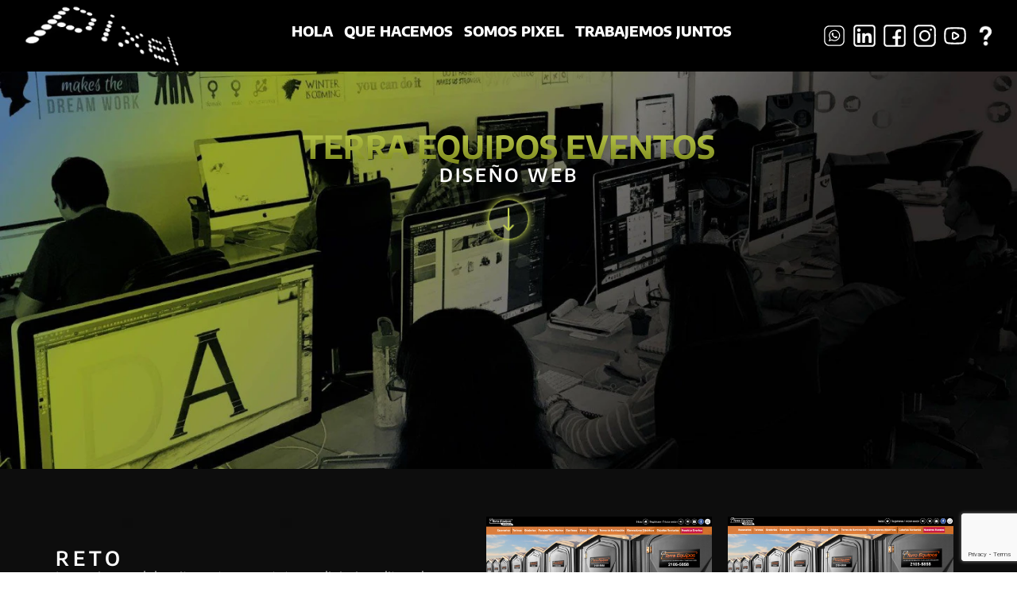

--- FILE ---
content_type: text/html; charset=UTF-8
request_url: https://www.pixelcr.com/portafolios/terra-equipos-eventos/
body_size: 22310
content:
<!DOCTYPE html>
<!--[if IE 7]>
<html class="ie ie7" lang="es">
<![endif]-->
<!--[if IE 8]>
<html class="ie ie8" lang="es">
<![endif]-->
<!--[if !(IE 7) | !(IE 8)  ]><!-->
<html lang="es">
<!--<![endif]-->
<head>


        <meta name="viewport" content="width=device-width" />
    <meta content="web design costa rica, php costa rica, wordpress costa rica, hosting costa rica, digital agency, drupal costa rica, apps, aplicaciones" name="keywords">
<meta content="Agencia Digital en Costa Rica dedicada al diseño web, hosting, e-commerce, programación, aplicaciones y desarrollos móviles" name="description">
<meta property="og:image" content="https://www.pixelcr.com/PNG.png" />
<title>Terra Equipos Eventos - Agencia de Marketing Digital en Costa Rica | Diseño Web, Pauta y Redes Sociales | PIXEL</title>
<link rel="profile" href="https://gmpg.org/xfn/11" />
<link rel="pingback" href="https://www.pixelcr.com/xmlrpc.php" />
<!--[if lt IE 9]>
<script src="https://www.pixelcr.com/wp-content/themes/twentytwelve/js/html5.js" type="text/javascript"></script>
<![endif]-->
<!--<script src="http://code.jquery.com/jquery-1.10.2.min.js"></script>-->
<!--<script src="https://www.pixelcr.com/wp-content/themes/twentytwelve/js/jQuery.js"></script>-->

<script src="https://www.pixelcr.com/wp-content/themes/twentytwelve/js/jquery-1.10.2.min.js"></script>

 
<link href='https://fonts.googleapis.com/css?family=Merriweather:300,300italic,700,400' rel='stylesheet' type='text/css'>
<link href="https://fonts.googleapis.com/css?family=Raleway|Lato|Ledger|" rel="stylesheet" type="text/css"> 
<link href="https://www.pixelcr.com/wp-content/themes/twentytwelve/somosresponsive.css" rel="stylesheet" type="text/css">


 <script src="https://www.pixelcr.com/wp-content/themes/twentytwelve/js/packery.pkgd.js"></script>
<script src="https://www.pixelcr.com/wp-content/themes/twentytwelve/js/jquery.fittext.js"></script>
<script src="https://www.pixelcr.com/wp-content/themes/twentytwelve/js/singlegrid.js"></script>


<script src="https://www.pixelcr.com/wp-content/themes/twentytwelve/js/jquery.scrollTo.js"></script>
<script src="https://www.pixelcr.com/wp-content/themes/twentytwelve/js/jquery.fittext.js"></script>
<script src="https://www.pixelcr.com/wp-content/themes/twentytwelve/js/globals.js"></script>



 




<style>	@media screen and (min-width: 1024px) {.single #header{	position:fixed !important;}} </style>

<meta name='robots' content='index, follow, max-image-preview:large, max-snippet:-1, max-video-preview:-1' />

	<!-- This site is optimized with the Yoast SEO Premium plugin v25.8 (Yoast SEO v25.8) - https://yoast.com/wordpress/plugins/seo/ -->
	<link rel="canonical" href="https://www.pixelcr.com/portafolios/terra-equipos-eventos/" />
	<meta property="og:locale" content="es_ES" />
	<meta property="og:type" content="article" />
	<meta property="og:title" content="Terra Equipos Eventos" />
	<meta property="og:url" content="https://www.pixelcr.com/portafolios/terra-equipos-eventos/" />
	<meta property="og:site_name" content="Agencia de Marketing Digital en Costa Rica | Diseño Web, Pauta y Redes Sociales | PIXEL" />
	<meta property="og:image" content="https://www.pixelcr.com/wp-content/uploads/2017/03/TAMANO-terraEVENTOS-WEB-PIXEL.jpg" />
	<meta property="og:image:width" content="3685" />
	<meta property="og:image:height" content="2080" />
	<meta property="og:image:type" content="image/jpeg" />
	<meta name="twitter:card" content="summary_large_image" />
	<script type="application/ld+json" class="yoast-schema-graph">{"@context":"https://schema.org","@graph":[{"@type":"WebPage","@id":"https://www.pixelcr.com/portafolios/terra-equipos-eventos/","url":"https://www.pixelcr.com/portafolios/terra-equipos-eventos/","name":"Terra Equipos Eventos - Agencia de Marketing Digital en Costa Rica | Diseño Web, Pauta y Redes Sociales | PIXEL","isPartOf":{"@id":"https://www.pixelcr.com/#website"},"primaryImageOfPage":{"@id":"https://www.pixelcr.com/portafolios/terra-equipos-eventos/#primaryimage"},"image":{"@id":"https://www.pixelcr.com/portafolios/terra-equipos-eventos/#primaryimage"},"thumbnailUrl":"https://www.pixelcr.com/wp-content/uploads/2017/03/TAMANO-terraEVENTOS-WEB-PIXEL.jpg","datePublished":"2017-03-06T15:09:06+00:00","breadcrumb":{"@id":"https://www.pixelcr.com/portafolios/terra-equipos-eventos/#breadcrumb"},"inLanguage":"es","potentialAction":[{"@type":"ReadAction","target":["https://www.pixelcr.com/portafolios/terra-equipos-eventos/"]}]},{"@type":"ImageObject","inLanguage":"es","@id":"https://www.pixelcr.com/portafolios/terra-equipos-eventos/#primaryimage","url":"https://www.pixelcr.com/wp-content/uploads/2017/03/TAMANO-terraEVENTOS-WEB-PIXEL.jpg","contentUrl":"https://www.pixelcr.com/wp-content/uploads/2017/03/TAMANO-terraEVENTOS-WEB-PIXEL.jpg","width":3685,"height":2080},{"@type":"BreadcrumbList","@id":"https://www.pixelcr.com/portafolios/terra-equipos-eventos/#breadcrumb","itemListElement":[{"@type":"ListItem","position":1,"name":"Portada","item":"https://www.pixelcr.com/"},{"@type":"ListItem","position":2,"name":"Proyectos","item":"https://www.pixelcr.com/portafolios/"},{"@type":"ListItem","position":3,"name":"Terra Equipos Eventos"}]},{"@type":"WebSite","@id":"https://www.pixelcr.com/#website","url":"https://www.pixelcr.com/","name":"Agencia de Marketing Digital en Costa Rica | Diseño Web, Pauta y Redes Sociales | PIXEL","description":"Agencia Digital en Costa Rica dedicada al diseño web, hosting, e-commerce, programación, aplicaciones y desarrollos móviles.","potentialAction":[{"@type":"SearchAction","target":{"@type":"EntryPoint","urlTemplate":"https://www.pixelcr.com/?s={search_term_string}"},"query-input":{"@type":"PropertyValueSpecification","valueRequired":true,"valueName":"search_term_string"}}],"inLanguage":"es"}]}</script>
	<!-- / Yoast SEO Premium plugin. -->


<link rel='dns-prefetch' href='//fonts.googleapis.com' />
<link rel="alternate" type="application/rss+xml" title="Agencia de Marketing Digital en Costa Rica | Diseño Web, Pauta y Redes Sociales | PIXEL &raquo; Feed" href="https://www.pixelcr.com/feed/" />
<link rel="alternate" type="application/rss+xml" title="Agencia de Marketing Digital en Costa Rica | Diseño Web, Pauta y Redes Sociales | PIXEL &raquo; Feed de los comentarios" href="https://www.pixelcr.com/comments/feed/" />
<link rel="alternate" title="oEmbed (JSON)" type="application/json+oembed" href="https://www.pixelcr.com/wp-json/oembed/1.0/embed?url=https%3A%2F%2Fwww.pixelcr.com%2Fportafolios%2Fterra-equipos-eventos%2F" />
<link rel="alternate" title="oEmbed (XML)" type="text/xml+oembed" href="https://www.pixelcr.com/wp-json/oembed/1.0/embed?url=https%3A%2F%2Fwww.pixelcr.com%2Fportafolios%2Fterra-equipos-eventos%2F&#038;format=xml" />
<style id='wp-img-auto-sizes-contain-inline-css' type='text/css'>
img:is([sizes=auto i],[sizes^="auto," i]){contain-intrinsic-size:3000px 1500px}
/*# sourceURL=wp-img-auto-sizes-contain-inline-css */
</style>
<link rel='stylesheet' id='dce-dynamic-visibility-style-css' href='https://www.pixelcr.com/wp-content/plugins/dynamic-visibility-for-elementor/assets/css/dynamic-visibility.css?ver=5.0.16' type='text/css' media='all' />
<style id='wp-emoji-styles-inline-css' type='text/css'>

	img.wp-smiley, img.emoji {
		display: inline !important;
		border: none !important;
		box-shadow: none !important;
		height: 1em !important;
		width: 1em !important;
		margin: 0 0.07em !important;
		vertical-align: -0.1em !important;
		background: none !important;
		padding: 0 !important;
	}
/*# sourceURL=wp-emoji-styles-inline-css */
</style>
<link rel='stylesheet' id='wp-block-library-css' href='https://www.pixelcr.com/wp-includes/css/dist/block-library/style.min.css?ver=6.9' type='text/css' media='all' />
<style id='global-styles-inline-css' type='text/css'>
:root{--wp--preset--aspect-ratio--square: 1;--wp--preset--aspect-ratio--4-3: 4/3;--wp--preset--aspect-ratio--3-4: 3/4;--wp--preset--aspect-ratio--3-2: 3/2;--wp--preset--aspect-ratio--2-3: 2/3;--wp--preset--aspect-ratio--16-9: 16/9;--wp--preset--aspect-ratio--9-16: 9/16;--wp--preset--color--black: #000000;--wp--preset--color--cyan-bluish-gray: #abb8c3;--wp--preset--color--white: #ffffff;--wp--preset--color--pale-pink: #f78da7;--wp--preset--color--vivid-red: #cf2e2e;--wp--preset--color--luminous-vivid-orange: #ff6900;--wp--preset--color--luminous-vivid-amber: #fcb900;--wp--preset--color--light-green-cyan: #7bdcb5;--wp--preset--color--vivid-green-cyan: #00d084;--wp--preset--color--pale-cyan-blue: #8ed1fc;--wp--preset--color--vivid-cyan-blue: #0693e3;--wp--preset--color--vivid-purple: #9b51e0;--wp--preset--gradient--vivid-cyan-blue-to-vivid-purple: linear-gradient(135deg,rgb(6,147,227) 0%,rgb(155,81,224) 100%);--wp--preset--gradient--light-green-cyan-to-vivid-green-cyan: linear-gradient(135deg,rgb(122,220,180) 0%,rgb(0,208,130) 100%);--wp--preset--gradient--luminous-vivid-amber-to-luminous-vivid-orange: linear-gradient(135deg,rgb(252,185,0) 0%,rgb(255,105,0) 100%);--wp--preset--gradient--luminous-vivid-orange-to-vivid-red: linear-gradient(135deg,rgb(255,105,0) 0%,rgb(207,46,46) 100%);--wp--preset--gradient--very-light-gray-to-cyan-bluish-gray: linear-gradient(135deg,rgb(238,238,238) 0%,rgb(169,184,195) 100%);--wp--preset--gradient--cool-to-warm-spectrum: linear-gradient(135deg,rgb(74,234,220) 0%,rgb(151,120,209) 20%,rgb(207,42,186) 40%,rgb(238,44,130) 60%,rgb(251,105,98) 80%,rgb(254,248,76) 100%);--wp--preset--gradient--blush-light-purple: linear-gradient(135deg,rgb(255,206,236) 0%,rgb(152,150,240) 100%);--wp--preset--gradient--blush-bordeaux: linear-gradient(135deg,rgb(254,205,165) 0%,rgb(254,45,45) 50%,rgb(107,0,62) 100%);--wp--preset--gradient--luminous-dusk: linear-gradient(135deg,rgb(255,203,112) 0%,rgb(199,81,192) 50%,rgb(65,88,208) 100%);--wp--preset--gradient--pale-ocean: linear-gradient(135deg,rgb(255,245,203) 0%,rgb(182,227,212) 50%,rgb(51,167,181) 100%);--wp--preset--gradient--electric-grass: linear-gradient(135deg,rgb(202,248,128) 0%,rgb(113,206,126) 100%);--wp--preset--gradient--midnight: linear-gradient(135deg,rgb(2,3,129) 0%,rgb(40,116,252) 100%);--wp--preset--font-size--small: 13px;--wp--preset--font-size--medium: 20px;--wp--preset--font-size--large: 36px;--wp--preset--font-size--x-large: 42px;--wp--preset--spacing--20: 0.44rem;--wp--preset--spacing--30: 0.67rem;--wp--preset--spacing--40: 1rem;--wp--preset--spacing--50: 1.5rem;--wp--preset--spacing--60: 2.25rem;--wp--preset--spacing--70: 3.38rem;--wp--preset--spacing--80: 5.06rem;--wp--preset--shadow--natural: 6px 6px 9px rgba(0, 0, 0, 0.2);--wp--preset--shadow--deep: 12px 12px 50px rgba(0, 0, 0, 0.4);--wp--preset--shadow--sharp: 6px 6px 0px rgba(0, 0, 0, 0.2);--wp--preset--shadow--outlined: 6px 6px 0px -3px rgb(255, 255, 255), 6px 6px rgb(0, 0, 0);--wp--preset--shadow--crisp: 6px 6px 0px rgb(0, 0, 0);}:where(.is-layout-flex){gap: 0.5em;}:where(.is-layout-grid){gap: 0.5em;}body .is-layout-flex{display: flex;}.is-layout-flex{flex-wrap: wrap;align-items: center;}.is-layout-flex > :is(*, div){margin: 0;}body .is-layout-grid{display: grid;}.is-layout-grid > :is(*, div){margin: 0;}:where(.wp-block-columns.is-layout-flex){gap: 2em;}:where(.wp-block-columns.is-layout-grid){gap: 2em;}:where(.wp-block-post-template.is-layout-flex){gap: 1.25em;}:where(.wp-block-post-template.is-layout-grid){gap: 1.25em;}.has-black-color{color: var(--wp--preset--color--black) !important;}.has-cyan-bluish-gray-color{color: var(--wp--preset--color--cyan-bluish-gray) !important;}.has-white-color{color: var(--wp--preset--color--white) !important;}.has-pale-pink-color{color: var(--wp--preset--color--pale-pink) !important;}.has-vivid-red-color{color: var(--wp--preset--color--vivid-red) !important;}.has-luminous-vivid-orange-color{color: var(--wp--preset--color--luminous-vivid-orange) !important;}.has-luminous-vivid-amber-color{color: var(--wp--preset--color--luminous-vivid-amber) !important;}.has-light-green-cyan-color{color: var(--wp--preset--color--light-green-cyan) !important;}.has-vivid-green-cyan-color{color: var(--wp--preset--color--vivid-green-cyan) !important;}.has-pale-cyan-blue-color{color: var(--wp--preset--color--pale-cyan-blue) !important;}.has-vivid-cyan-blue-color{color: var(--wp--preset--color--vivid-cyan-blue) !important;}.has-vivid-purple-color{color: var(--wp--preset--color--vivid-purple) !important;}.has-black-background-color{background-color: var(--wp--preset--color--black) !important;}.has-cyan-bluish-gray-background-color{background-color: var(--wp--preset--color--cyan-bluish-gray) !important;}.has-white-background-color{background-color: var(--wp--preset--color--white) !important;}.has-pale-pink-background-color{background-color: var(--wp--preset--color--pale-pink) !important;}.has-vivid-red-background-color{background-color: var(--wp--preset--color--vivid-red) !important;}.has-luminous-vivid-orange-background-color{background-color: var(--wp--preset--color--luminous-vivid-orange) !important;}.has-luminous-vivid-amber-background-color{background-color: var(--wp--preset--color--luminous-vivid-amber) !important;}.has-light-green-cyan-background-color{background-color: var(--wp--preset--color--light-green-cyan) !important;}.has-vivid-green-cyan-background-color{background-color: var(--wp--preset--color--vivid-green-cyan) !important;}.has-pale-cyan-blue-background-color{background-color: var(--wp--preset--color--pale-cyan-blue) !important;}.has-vivid-cyan-blue-background-color{background-color: var(--wp--preset--color--vivid-cyan-blue) !important;}.has-vivid-purple-background-color{background-color: var(--wp--preset--color--vivid-purple) !important;}.has-black-border-color{border-color: var(--wp--preset--color--black) !important;}.has-cyan-bluish-gray-border-color{border-color: var(--wp--preset--color--cyan-bluish-gray) !important;}.has-white-border-color{border-color: var(--wp--preset--color--white) !important;}.has-pale-pink-border-color{border-color: var(--wp--preset--color--pale-pink) !important;}.has-vivid-red-border-color{border-color: var(--wp--preset--color--vivid-red) !important;}.has-luminous-vivid-orange-border-color{border-color: var(--wp--preset--color--luminous-vivid-orange) !important;}.has-luminous-vivid-amber-border-color{border-color: var(--wp--preset--color--luminous-vivid-amber) !important;}.has-light-green-cyan-border-color{border-color: var(--wp--preset--color--light-green-cyan) !important;}.has-vivid-green-cyan-border-color{border-color: var(--wp--preset--color--vivid-green-cyan) !important;}.has-pale-cyan-blue-border-color{border-color: var(--wp--preset--color--pale-cyan-blue) !important;}.has-vivid-cyan-blue-border-color{border-color: var(--wp--preset--color--vivid-cyan-blue) !important;}.has-vivid-purple-border-color{border-color: var(--wp--preset--color--vivid-purple) !important;}.has-vivid-cyan-blue-to-vivid-purple-gradient-background{background: var(--wp--preset--gradient--vivid-cyan-blue-to-vivid-purple) !important;}.has-light-green-cyan-to-vivid-green-cyan-gradient-background{background: var(--wp--preset--gradient--light-green-cyan-to-vivid-green-cyan) !important;}.has-luminous-vivid-amber-to-luminous-vivid-orange-gradient-background{background: var(--wp--preset--gradient--luminous-vivid-amber-to-luminous-vivid-orange) !important;}.has-luminous-vivid-orange-to-vivid-red-gradient-background{background: var(--wp--preset--gradient--luminous-vivid-orange-to-vivid-red) !important;}.has-very-light-gray-to-cyan-bluish-gray-gradient-background{background: var(--wp--preset--gradient--very-light-gray-to-cyan-bluish-gray) !important;}.has-cool-to-warm-spectrum-gradient-background{background: var(--wp--preset--gradient--cool-to-warm-spectrum) !important;}.has-blush-light-purple-gradient-background{background: var(--wp--preset--gradient--blush-light-purple) !important;}.has-blush-bordeaux-gradient-background{background: var(--wp--preset--gradient--blush-bordeaux) !important;}.has-luminous-dusk-gradient-background{background: var(--wp--preset--gradient--luminous-dusk) !important;}.has-pale-ocean-gradient-background{background: var(--wp--preset--gradient--pale-ocean) !important;}.has-electric-grass-gradient-background{background: var(--wp--preset--gradient--electric-grass) !important;}.has-midnight-gradient-background{background: var(--wp--preset--gradient--midnight) !important;}.has-small-font-size{font-size: var(--wp--preset--font-size--small) !important;}.has-medium-font-size{font-size: var(--wp--preset--font-size--medium) !important;}.has-large-font-size{font-size: var(--wp--preset--font-size--large) !important;}.has-x-large-font-size{font-size: var(--wp--preset--font-size--x-large) !important;}
/*# sourceURL=global-styles-inline-css */
</style>

<style id='classic-theme-styles-inline-css' type='text/css'>
/*! This file is auto-generated */
.wp-block-button__link{color:#fff;background-color:#32373c;border-radius:9999px;box-shadow:none;text-decoration:none;padding:calc(.667em + 2px) calc(1.333em + 2px);font-size:1.125em}.wp-block-file__button{background:#32373c;color:#fff;text-decoration:none}
/*# sourceURL=/wp-includes/css/classic-themes.min.css */
</style>
<link rel='stylesheet' id='contact-form-7-css' href='https://www.pixelcr.com/wp-content/plugins/contact-form-7/includes/css/styles.css?ver=6.1.1' type='text/css' media='all' />
<link rel='stylesheet' id='nbcpf-intlTelInput-style-css' href='https://www.pixelcr.com/wp-content/plugins/country-phone-field-contact-form-7/assets/css/intlTelInput.min.css?ver=6.9' type='text/css' media='all' />
<link rel='stylesheet' id='nbcpf-countryFlag-style-css' href='https://www.pixelcr.com/wp-content/plugins/country-phone-field-contact-form-7/assets/css/countrySelect.min.css?ver=6.9' type='text/css' media='all' />
<link rel='stylesheet' id='rs-plugin-settings-css' href='https://www.pixelcr.com/wp-content/plugins/revslider/public/assets/css/settings.css?ver=5.2.5.2' type='text/css' media='all' />
<style id='rs-plugin-settings-inline-css' type='text/css'>
#rs-demo-id {}
/*# sourceURL=rs-plugin-settings-inline-css */
</style>
<link rel='stylesheet' id='wpcf7-redirect-script-frontend-css' href='https://www.pixelcr.com/wp-content/plugins/wpcf7-redirect/build/assets/frontend-script.css?ver=2c532d7e2be36f6af233' type='text/css' media='all' />
<link rel='stylesheet' id='newsletters-bootstrap-css' href='https://www.pixelcr.com/wp-content/plugins/wp-mailinglist/views/default2/css/bootstrap.css?ver=3.3.4' type='text/css' media='all' />
<link rel='stylesheet' id='fontawesome-css' href='https://www.pixelcr.com/wp-content/plugins/wp-mailinglist/views/default2/css/fontawesome.css?ver=4.5.0' type='text/css' media='all' />
<link rel='stylesheet' id='select2-css' href='https://www.pixelcr.com/wp-content/plugins/wp-mailinglist/views/default2/css/select2.css?ver=4.0.0' type='text/css' media='all' />
<link rel='stylesheet' id='newsletters-css' href='https://www.pixelcr.com/wp-content/plugins/wp-mailinglist/views/default2/css/style.css?ver=6.9' type='text/css' media='all' />
<link rel='stylesheet' id='twentytwelve-fonts-css' href='https://fonts.googleapis.com/css?family=Open+Sans:400italic,700italic,400,700&#038;subset=latin,latin-ext' type='text/css' media='all' />
<link rel='stylesheet' id='twentytwelve-style-css' href='https://www.pixelcr.com/wp-content/themes/twentytwelve/style.css?ver=6.9' type='text/css' media='all' />
<link rel='stylesheet' id='e-animation-fadeIn-css' href='https://www.pixelcr.com/wp-content/plugins/elementor/assets/lib/animations/styles/fadeIn.min.css?ver=3.31.3' type='text/css' media='all' />
<link rel='stylesheet' id='e-animation-fadeInUp-css' href='https://www.pixelcr.com/wp-content/plugins/elementor/assets/lib/animations/styles/fadeInUp.min.css?ver=3.31.3' type='text/css' media='all' />
<link rel='stylesheet' id='elementor-frontend-css' href='https://www.pixelcr.com/wp-content/uploads/elementor/css/custom-frontend.min.css?ver=1769828916' type='text/css' media='all' />
<style id='elementor-frontend-inline-css' type='text/css'>
.elementor-5879 .elementor-element.elementor-element-f0414d5:not(.elementor-motion-effects-element-type-background), .elementor-5879 .elementor-element.elementor-element-f0414d5 > .elementor-motion-effects-container > .elementor-motion-effects-layer{background-image:url("https://www.pixelcr.com/wp-content/uploads/2026/01/slider_pixel_1.webp");}
/*# sourceURL=elementor-frontend-inline-css */
</style>
<link rel='stylesheet' id='widget-heading-css' href='https://www.pixelcr.com/wp-content/plugins/elementor/assets/css/widget-heading.min.css?ver=3.31.3' type='text/css' media='all' />
<link rel='stylesheet' id='e-animation-fadeInLeft-css' href='https://www.pixelcr.com/wp-content/plugins/elementor/assets/lib/animations/styles/fadeInLeft.min.css?ver=3.31.3' type='text/css' media='all' />
<link rel='stylesheet' id='e-animation-fadeInRight-css' href='https://www.pixelcr.com/wp-content/plugins/elementor/assets/lib/animations/styles/fadeInRight.min.css?ver=3.31.3' type='text/css' media='all' />
<link rel='stylesheet' id='elementor-post-5292-css' href='https://www.pixelcr.com/wp-content/uploads/elementor/css/post-5292.css?ver=1769829677' type='text/css' media='all' />
<link rel='stylesheet' id='elementor-post-5879-css' href='https://www.pixelcr.com/wp-content/uploads/elementor/css/post-5879.css?ver=1769829678' type='text/css' media='all' />
<link rel='stylesheet' id='wp-pagenavi-css' href='https://www.pixelcr.com/wp-content/plugins/wp-pagenavi/pagenavi-css.css?ver=2.70' type='text/css' media='all' />
<link rel='stylesheet' id='cf7cf-style-css' href='https://www.pixelcr.com/wp-content/plugins/cf7-conditional-fields/style.css?ver=2.6.3' type='text/css' media='all' />
<link rel='stylesheet' id='elementor-gf-local-roboto-css' href='https://www.pixelcr.com/wp-content/uploads/elementor/google-fonts/css/roboto.css?ver=1743790928' type='text/css' media='all' />
<link rel='stylesheet' id='elementor-gf-local-robotoslab-css' href='https://www.pixelcr.com/wp-content/uploads/elementor/google-fonts/css/robotoslab.css?ver=1743790933' type='text/css' media='all' />
<link rel='stylesheet' id='elementor-gf-local-lato-css' href='https://www.pixelcr.com/wp-content/uploads/elementor/google-fonts/css/lato.css?ver=1743793076' type='text/css' media='all' />
<link rel='stylesheet' id='elementor-gf-local-encodesans-css' href='https://www.pixelcr.com/wp-content/uploads/elementor/google-fonts/css/encodesans.css?ver=1768428962' type='text/css' media='all' />
<script type="text/javascript" src="https://www.pixelcr.com/wp-includes/js/jquery/jquery.min.js?ver=3.7.1" id="jquery-core-js"></script>
<script type="text/javascript" src="https://www.pixelcr.com/wp-includes/js/jquery/jquery-migrate.min.js?ver=3.4.1" id="jquery-migrate-js"></script>
<script type="text/javascript" src="https://www.pixelcr.com/wp-content/plugins/revslider/public/assets/js/jquery.themepunch.tools.min.js?ver=5.2.5.2" id="tp-tools-js"></script>
<script type="text/javascript" src="https://www.pixelcr.com/wp-content/plugins/revslider/public/assets/js/jquery.themepunch.revolution.min.js?ver=5.2.5.2" id="revmin-js"></script>
<script type="text/javascript" src="https://www.pixelcr.com/wp-content/plugins/wp-mailinglist/views/default2/js/bootstrap.js?ver=3.3.4" id="bootstrap-js"></script>
<script type="text/javascript" src="https://www.pixelcr.com/wp-content/plugins/wp-mailinglist/views/default2/js/bootstrap-datepicker.js?ver=1.4.0" id="bootstrap-datepicker-js"></script>
<script type="text/javascript" id="bootstrap-datepicker-i18n-js-extra">
/* <![CDATA[ */
var bootstrap_datepicker_dates = {"days":["domingo","lunes","martes","mi\u00e9rcoles","jueves","viernes","s\u00e1bado"],"daysShort":["Dom","Lun","Mar","Mi\u00e9","Jue","Vie","S\u00e1b"],"daysMin":["D","L","M","X","J","V","S"],"months":["enero","febrero","marzo","abril","mayo","junio","julio","agosto","septiembre","octubre","noviembre","diciembre"],"monthsShort":["Ene","Feb","Mar","Abr","May","Jun","Jul","Ago","Sep","Oct","Nov","Dic"],"today":"Today","clear":"Clear","rtl":""};
//# sourceURL=bootstrap-datepicker-i18n-js-extra
/* ]]> */
</script>
<script type="text/javascript" src="https://www.pixelcr.com/wp-content/plugins/wp-mailinglist/views/default2/js/datepicker-i18n.js?ver=6.9" id="bootstrap-datepicker-i18n-js"></script>
<script type="text/javascript" src="https://www.pixelcr.com/wp-content/plugins/wp-mailinglist/js/select2.js?ver=4.0.0" id="select2-js"></script>
<link rel="https://api.w.org/" href="https://www.pixelcr.com/wp-json/" /><link rel="EditURI" type="application/rsd+xml" title="RSD" href="https://www.pixelcr.com/xmlrpc.php?rsd" />
<meta name="generator" content="WordPress 6.9" />
<link rel='shortlink' href='https://www.pixelcr.com/?p=3451' />
<noscript><img height='1' width='1' alt='' style='display:none' src='https://www.facebook.com/tr?ev=1177654735586047&amp;cd[value]=0.00&amp;cd[currency]=CRC&amp;noscript=1' /></noscript><meta name="generator" content="Elementor 3.31.3; features: e_font_icon_svg, additional_custom_breakpoints, e_element_cache; settings: css_print_method-external, google_font-enabled, font_display-swap">
<style type="text/css">.recentcomments a{display:inline !important;padding:0 !important;margin:0 !important;}</style>			<style>
				.e-con.e-parent:nth-of-type(n+4):not(.e-lazyloaded):not(.e-no-lazyload),
				.e-con.e-parent:nth-of-type(n+4):not(.e-lazyloaded):not(.e-no-lazyload) * {
					background-image: none !important;
				}
				@media screen and (max-height: 1024px) {
					.e-con.e-parent:nth-of-type(n+3):not(.e-lazyloaded):not(.e-no-lazyload),
					.e-con.e-parent:nth-of-type(n+3):not(.e-lazyloaded):not(.e-no-lazyload) * {
						background-image: none !important;
					}
				}
				@media screen and (max-height: 640px) {
					.e-con.e-parent:nth-of-type(n+2):not(.e-lazyloaded):not(.e-no-lazyload),
					.e-con.e-parent:nth-of-type(n+2):not(.e-lazyloaded):not(.e-no-lazyload) * {
						background-image: none !important;
					}
				}
			</style>
			<meta name="generator" content="Powered by Slider Revolution 5.2.5.2 - responsive, Mobile-Friendly Slider Plugin for WordPress with comfortable drag and drop interface." />

<script type="text/javascript">
var wpmlAjax = 'https://www.pixelcr.com/wp-content/plugins/wp-mailinglist/wp-mailinglist-ajax.php';
var wpmlUrl = 'https://www.pixelcr.com/wp-content/plugins/wp-mailinglist';
var wpmlScroll = "Y";
var newsletters_locale = "es";

	var newsletters_ajaxurl = 'https://www.pixelcr.com/wp-admin/admin-ajax.php?';

$ = jQuery.noConflict();

jQuery(document).ready(function() {
	if (jQuery.isFunction(jQuery.fn.select2)) {
		jQuery('.newsletters select').select2();
	}
});
</script>

<link rel="icon" href="https://www.pixelcr.com/wp-content/uploads/2020/07/favicon.ico" sizes="32x32" />
<link rel="icon" href="https://www.pixelcr.com/wp-content/uploads/2020/07/favicon.ico" sizes="192x192" />
<link rel="apple-touch-icon" href="https://www.pixelcr.com/wp-content/uploads/2020/07/favicon.ico" />
<meta name="msapplication-TileImage" content="https://www.pixelcr.com/wp-content/uploads/2020/07/favicon.ico" />
		<style type="text/css" id="wp-custom-css">
			.trabajemos-juntos label span {
    color: black;
}
.column-4.features {
	max-width: 427px !important;
    height: 40% !important;
    margin-top: 10% !important;
    margin-left: 11% !important;
	  left: 0 !important; 
}

.mult-select-tag{
	width: 50% !important;
}

.innerfoda {
max-width: 920px !important;

}

.form-control {
    width: 50%; /* Ajusta el ancho de los campos */
    max-width: 400px; /* Establece un ancho máximo */
    padding: 10px; /* Añade un poco de espacio interno */
    margin-bottom: 15px; /* Espacio entre los campos */
    border: 1px solid #ccc; /* Borde suave */
    border-radius: 4px; /* Bordes redondeados */
    box-sizing: border-box; /* Asegura que el padding se incluya en el ancho */
}

.titulo-ordenar {
    margin-bottom: 20px; /* Espacio debajo de los títulos */
	font-size: 200%;
}

.pr{
	text-align: left !important;
}

.lato400-21negro{
    font-family: var(--e-global-typography-d8af0d6-font-family), Sans-serif !important;
    font-size: var(--e-global-typography-d8af0d6-font-size) !important;
    font-weight: var(--e-global-typography-d8af0d6-font-weight) !important;
    color: #000000 !important;
}

.lato400-26-verde {
    font-family: var(--e-global-typography-c70ec59-font-family), Sans-serif !important;
    font-size: var(--e-global-typography-c70ec59-font-size) !important;
    font-weight: var(--e-global-typography-c70ec59-font-weight) !important;
    color: var(--e-global-color-cf57819) !important;
}

.lato400-17-gris{
    font-family: var(--e-global-typography-70e6f15-font-family), Sans-serif !important;
    font-size: var(--e-global-typography-70e6f15-font-size) !important;
    font-weight: var(--e-global-typography-70e6f15-font-weight) !important;
    color: #4D4D4D !important;
}

.encodelight400-21-gris{
		font-family: 'encodeLight';
    font-size: 21px;
		color:#444444;
}

.encodelight400-21-blanco{
		font-family: 'encodeLight';
    font-size: 21px;
		color: #ffff !important;
}

.encodebold400-21-negro{
		font-family: 'encodeBold';
    font-size: 21px;
    text-transform: uppercase;
    color: #000;
}


/* Estilo del elemento */
.bouncing {
  animation: beat 2s infinite ease-in-out; /* Animación fluida con transición suave */
	  

}

/* Animación del latido */
@keyframes beat {
  0%, 100% {
    transform: scale(1);
  }
  50% {
    transform: scale(1.08); /* Crecimiento leve y más fluido */
  }
}
		</style>
		
<!-- Google tag (gtag.js) -->
<script async src="https://www.googletagmanager.com/gtag/js?id=G-8VHP4CWZTK"></script>
<script>
  window.dataLayer = window.dataLayer || [];
  function gtag(){dataLayer.push(arguments);}
  gtag('js', new Date());

  gtag('config', 'G-8VHP4CWZTK');
</script>


    
    
    <!-- Global site tag (gtag.js) - Google Ads: 673501597 -->
<script async src="https://www.googletagmanager.com/gtag/js?id=AW-673501597"></script>
<script>
  window.dataLayer = window.dataLayer || [];
  function gtag(){dataLayer.push(arguments);}
  gtag('js', new Date());

  gtag('config', 'AW-673501597');
</script>

    
    <!-- Google Tag Manager -->

    <script>(function(w,d,s,l,i){w[l]=w[l]||[];w[l].push({'gtm.start':
    new Date().getTime(),event:'gtm.js'});var f=d.getElementsByTagName(s)[0],
    j=d.createElement(s),dl=l!='dataLayer'?'&l='+l:'';j.async=true;j.src=
    'https://www.googletagmanager.com/gtm.js?id='+i+dl;f.parentNode.insertBefore(j,f);
    })(window,document,'script','dataLayer','GTM-MKRN765');</script>

    <!-- End Google Tag Manager -->
    

<script src='https://www.google.com/recaptcha/api.js'></script>


<meta name="facebook-domain-verification" content="pdgblpdg1fxpdy7de9x9ecov16y54j" />




<!-- Global site tag (gtag.js) - Google Ads: 673501597 Agregado 12 May 2022--> <script async src="https://www.googletagmanager.com/gtag/js?id=AW-673501597"></script> <script> window.dataLayer = window.dataLayer || []; function gtag(){dataLayer.push(arguments);} gtag('js', new Date()); gtag('config', 'AW-673501597'); </script>


<!-- Global site tag (gtag.js) - Google Analytics -->
<script async src="https://www.googletagmanager.com/gtag/js?id=G-8VHP4CWZTK"></script>
<script>
  window.dataLayer = window.dataLayer || [];
  function gtag(){dataLayer.push(arguments);}
  gtag('js', new Date());

  gtag('config', 'G-8VHP4CWZTK');
</script>


</head>





<body class="wp-singular portafolios-template-default single single-portafolios postid-3451 wp-theme-twentytwelve custom-font-enabled single-author elementor-default elementor-template-full-width elementor-kit-5292 elementor-page-5879" >
    
     <!--Clientify Tracking Begins-->
<script defer src="https://analyticsplusdev.clientify.net/analytics_plus/pixel/z2YgjNbDRk275VBj"></script>
<!--Clientify Tracking Ends--> 
    
    <script>
    fbq('track', 'ViewContent');
    </script>
  
 <!-- Google Tag Manager (noscript) -->

<noscript><iframe src="https://www.googletagmanager.com/ns.html?id=GTM-MKRN765" height="0" width="0" style="display:none;visibility:hidden"></iframe></noscript>

<!-- End Google Tag Manager (noscript) -->

    <div id="header">

<a href="https://www.pixelcr.com/" id="logo"><img src="https://www.pixelcr.com/wp-content/themes/twentytwelve/images/logo-pixel.png"/></a>









<div id="menu-principal"><div class="menu-main-container"><ul id="menu-main" class="menu"><li id="menu-item-105" class="menu-item menu-item-type-custom menu-item-object-custom menu-item-home menu-item-105"><a href="https://www.pixelcr.com/">Hola</a></li>
<li id="menu-item-106" class="menu-item menu-item-type-custom menu-item-object-custom menu-item-has-children menu-item-106"><a href="https://www.pixelcr.com/que-hacemos/">Que hacemos</a>
<ul class="sub-menu">
	<li id="menu-item-2486" class="menu-item menu-item-type-post_type menu-item-object-post menu-item-2486"><a href="https://www.pixelcr.com/diseno-web/">Sitio Web</a></li>
	<li id="menu-item-2487" class="menu-item menu-item-type-post_type menu-item-object-post menu-item-2487"><a href="https://www.pixelcr.com/ecommerce/">E-commerce</a></li>
	<li id="menu-item-2488" class="menu-item menu-item-type-post_type menu-item-object-post menu-item-2488"><a href="https://www.pixelcr.com/hosting/">Hosting</a></li>
	<li id="menu-item-2489" class="menu-item menu-item-type-post_type menu-item-object-post menu-item-2489"><a href="https://www.pixelcr.com/outsourcing/">Alianza Estratégica</a></li>
	<li id="menu-item-2490" class="menu-item menu-item-type-post_type menu-item-object-post menu-item-2490"><a href="https://www.pixelcr.com/aplicaciones-corporativas/">Aplicaciones Corporativas</a></li>
	<li id="menu-item-2491" class="menu-item menu-item-type-post_type menu-item-object-post menu-item-2491"><a href="https://www.pixelcr.com/mobile/">Desarrollo Móvil</a></li>
	<li id="menu-item-2492" class="menu-item menu-item-type-post_type menu-item-object-post menu-item-2492"><a href="https://www.pixelcr.com/flash-multimedia/">Presentaciones Multimedia</a></li>
	<li id="menu-item-2493" class="menu-item menu-item-type-post_type menu-item-object-post menu-item-2493"><a href="https://www.pixelcr.com/identidad-corporativa/">Identidad Corporativa</a></li>
	<li id="menu-item-3104" class="menu-item menu-item-type-post_type menu-item-object-page menu-item-3104"><a href="https://www.pixelcr.com/marketing-digital/">Marketing Digital</a></li>
	<li id="menu-item-3103" class="menu-item menu-item-type-post_type menu-item-object-page menu-item-3103"><a href="https://www.pixelcr.com/boletin-web-y-envios-masivos/">Boletín Web y Envíos Masivos</a></li>
	<li id="menu-item-2495" class="menu-item menu-item-type-post_type menu-item-object-post menu-item-2495"><a href="https://www.pixelcr.com/fotografia/">Fotografía / Video</a></li>
</ul>
</li>
<li id="menu-item-682" class="menu-item menu-item-type-post_type menu-item-object-page menu-item-682"><a href="https://www.pixelcr.com/somos-pixel/">Somos Pixel</a></li>
<li id="menu-item-5385" class="menu-item menu-item-type-post_type menu-item-object-page menu-item-5385"><a href="https://www.pixelcr.com/trabajemos-juntos/">Trabajemos Juntos</a></li>
</ul></div>

<div id="redes-sociales" class="mobile-only">


    <a class="social" href="https://wa.me/50640019330" style="float:left; text-decoration:none;"><img src="https://www.pixelcr.com/wp-content/uploads/2022/10/whatsapp-icono.png"/></a>
    
<a class="social" id="icomapabtn" href="https://www.linkedin.com/company/pixel-design/" target="_blank"><div class=""></div> <img src="https://www.pixelcr.com/wp-content/themes/twentytwelve/images/PIXEL-HOME-FOOTER-ICONO-LINKEDIN.svg"/></a>

<a class="social" href="https://www.facebook.com/pixelcr" target="_blank"><img src="https://www.pixelcr.com/wp-content/themes/twentytwelve/images/PIXEL-HOME-FOOTER-ICONO-FACEBOOK.svg"/></a>



<a class="social" href="https://instagram.com/pixel.cr?igshid=YmMyMTA2M2Y=" target="_blank"><img src="https://www.pixelcr.com/wp-content/themes/twentytwelve/images/PIXEL-HOME-FOOTER-ICONO-INSTAGRAM.svg"/></a>

    
    <a class="social" href="https://www.youtube.com/user/pixelcr" target="_blank"><img src="https://www.pixelcr.com/wp-content/themes/twentytwelve/images/PIXEL-HOME-FOOTER-ICONO-YOUTUBE.svg"/></a>

<a class="social specialicon" href="https://www.pixelcr.com/category/ayuda/"><img src="https://www.pixelcr.com/wp-content/themes/twentytwelve/images/tw.png"/><span class="showonhover">Ayuda</span></a>



</div><!-- redes -->
</div>

<div id="mobile-menu" class="icon-menu"></div>

<div id="top-info">





<div id="redes-sociales" class="nomobile">
    
    <a class="social" id="icomapabtn" href="https://wa.me/50640019330" target="_blank"><div class=""></div> <img src="https://www.pixelcr.com/wp-content/themes/twentytwelve/images/whatsapp-icono2.svg"/></a>

<a class="social onlyspecial" href="tel:4001-9330" style="float:left; text-decoration:none;"><img src="https://www.pixelcr.com/wp-content/themes/twentytwelve/images/phoneicon.png"></a>

<a class="social" id="icomapabtn" href="https://www.linkedin.com/company/pixel-design/" target="_blank"><div class=""></div> <img src="https://www.pixelcr.com/wp-content/themes/twentytwelve/images/PIXEL-HOME-FOOTER-ICONO-LINKEDIN.svg"/></a>



<a class="social" href="https://www.facebook.com/pixelcr" target="_blank"><img src="https://www.pixelcr.com/wp-content/themes/twentytwelve/images/PIXEL-HOME-FOOTER-ICONO-FACEBOOK.svg"/></a>



<a class="social" href="https://instagram.com/pixel.cr?igshid=YmMyMTA2M2Y=" target="_blank"><img src="https://www.pixelcr.com/wp-content/themes/twentytwelve/images/PIXEL-HOME-FOOTER-ICONO-INSTAGRAM.svg"/></a>

    
    <a class="social" href="https://www.youtube.com/user/pixelcr" target="_blank"><img src="https://www.pixelcr.com/wp-content/themes/twentytwelve/images/PIXEL-HOME-FOOTER-ICONO-YOUTUBE.svg"/></a>

<a class="social specialicon" href="https://www.pixelcr.com/category/ayuda/"><img src="https://www.pixelcr.com/wp-content/themes/twentytwelve/images/tw.png"/><span class="showonhover">Ayuda</span></a>


</div><!-- redes -->





</div><!-- top info -->


<script type="text/javascript">

    function centermenu15(){
        
var WindoWmenu = $(window).outerWidth();
var logoW = $("#logo").outerWidth();
var topW = $("#top-info").outerWidth();
var menuW = $("#menu-principal").outerWidth();
var resto = logoW + topW + menuW;
var centerMenu = (WindoWmenu - menuW) / 2;

$("#menu-principal").css("margin-left", centerMenu); 
    }
    
$(document).ready(function(){
   centermenu15();
$("#mobile-menu").click(function() {
	var clicks = $(this).data('clicks');
     if (!clicks) {
       $('#menu-principal').show();
  } else {
    $('#menu-principal').hide();
  }
  $(this).data("clicks", !clicks);
});

    
});//rdy
    
    $(window).load(function(){
     centermenu15();
    
    });//load
    
    
    
    $(window).resize(function(){
    centermenu15();
    
    });//resize
    
    
    $(window).scroll(function(){$('#instructions').fadeOut();});
</script>

</div><!-- header -->

<div id="page" class="hfeed site">

<div id="main" class="wrapper">
		<div data-elementor-type="single-page" data-elementor-id="5879" class="elementor elementor-5879 elementor-location-single post-3451 portafolios type-portafolios status-publish has-post-thumbnail hentry categorias_proyectos-diseno-web" data-elementor-post-type="elementor_library">
			<div class="elementor-element elementor-element-f0414d5 e-con-full e-flex e-con e-parent" data-id="f0414d5" data-element_type="container" data-settings="{&quot;background_background&quot;:&quot;classic&quot;}">
				<div class="elementor-element elementor-element-292fd4b animated-slow elementor-invisible elementor-widget elementor-widget-ucaddon_gradient_text_effect" data-id="292fd4b" data-element_type="widget" data-settings="{&quot;_animation&quot;:&quot;fadeIn&quot;}" data-widget_type="ucaddon_gradient_text_effect.default">
				<div class="elementor-widget-container">
					
<!-- start Gradient Text Effect -->
<style>/* widget: Gradient Text Effect */

#uc_gradient_text_effect_elementor_292fd4b .ue_gradient_text{
  color: #C2D051;
  padding:0.1em 0;
}

@supports ((background-clip: text) or (-webkit-background-clip: text)) and ((text-fill-color: transparent) or (-webkit-text-fill-color: transparent)) {
  #uc_gradient_text_effect_elementor_292fd4b .ue_gradient_text{
    background-image: linear-gradient(
      180deg,
      #C2D051 0%,
      #7A861B 100%
    );
    background-size: cover;
    -webkit-background-clip: text;
    background-clip: text;
    -webkit-text-fill-color: transparent;
    text-fill-color: transparent;
    display:inline-block;
    
  }
  #uc_gradient_text_effect_elementor_292fd4b .ue_gradient_text::selection {
    -webkit-text-fill-color: #474747;
  }
}

</style>

<h1 id="uc_gradient_text_effect_elementor_292fd4b" class="ue-text">
  <span class="ue_beginning_text"> </span> 
  <span class="ue_gradient_text"> Terra Equipos Eventos </span>
  <span class="ue_ending_text">  </span>
</h1>
<!-- end Gradient Text Effect -->				</div>
				</div>
				<div class="elementor-element elementor-element-6c36564 animated-slow elementor-invisible elementor-widget elementor-widget-text-editor" data-id="6c36564" data-element_type="widget" data-settings="{&quot;_animation&quot;:&quot;fadeIn&quot;}" data-widget_type="text-editor.default">
				<div class="elementor-widget-container">
									<span>Diseño Web</span>								</div>
				</div>
		<div class="elementor-element elementor-element-354b070 animated-slow e-flex e-con-boxed elementor-invisible e-con e-child" data-id="354b070" data-element_type="container" data-settings="{&quot;animation&quot;:&quot;fadeInUp&quot;}">
					<div class="e-con-inner">
				<div class="elementor-element elementor-element-4208e58 elementor-align-center bouncing animated-slow elementor-invisible elementor-widget elementor-widget-button" data-id="4208e58" data-element_type="widget" data-settings="{&quot;_animation&quot;:&quot;fadeIn&quot;}" data-widget_type="button.default">
				<div class="elementor-widget-container">
									<div class="elementor-button-wrapper">
					<a class="elementor-button elementor-button-link elementor-size-sm" href="#nextsection">
						<span class="elementor-button-content-wrapper">
						<span class="elementor-button-icon">
				<svg xmlns="http://www.w3.org/2000/svg" width="100" height="100" viewBox="0 0 100 100" fill="none"><circle cx="50" cy="50" r="49" transform="rotate(-90 50 50)" stroke="#C2D051" stroke-width="2"></circle><path d="M47.9378 71.1964C47.9378 70.7432 47.9378 70.325 47.9378 69.8997C47.9378 54.7437 47.9378 39.5876 47.9378 24.4316C47.9378 23.9575 47.9099 23.4835 47.9797 23.0164C48.1191 22.0195 48.9626 21.3502 49.9735 21.392C51.0192 21.4408 51.6536 22.0125 51.8419 23.0234C51.9255 23.4835 51.8837 23.9645 51.8837 24.4386C51.8837 39.5946 51.8837 54.7506 51.8907 69.9067C51.8907 70.325 51.7861 70.7572 51.9953 71.1825C52.4414 71.1058 52.6297 70.7293 52.8946 70.4644C55.1603 68.2196 57.3982 65.9608 59.6639 63.716C60.6957 62.6981 61.8251 62.6075 62.6895 63.4301C63.6028 64.3016 63.554 65.4589 62.4804 66.5325C58.8482 70.1855 55.2091 73.8316 51.556 77.4707C50.4127 78.6141 49.4297 78.621 48.2864 77.4917C44.6891 73.9153 41.1058 70.325 37.5294 66.7207C36.4488 65.6331 36.393 64.4898 37.3063 63.6114C38.1917 62.7679 39.2723 62.8376 40.325 63.8763C42.5349 66.0584 44.717 68.2684 46.927 70.4574C47.1919 70.7223 47.3801 71.0988 47.9309 71.1825L47.9378 71.1964Z" fill="#C2D051"></path></svg>			</span>
								</span>
					</a>
				</div>
								</div>
				</div>
					</div>
				</div>
				</div>
		<div class="elementor-element elementor-element-c830dda e-con-full e-flex e-con e-parent" data-id="c830dda" data-element_type="container" id="nextsection" data-settings="{&quot;background_background&quot;:&quot;classic&quot;}">
		<div class="elementor-element elementor-element-8cded33 e-con-full e-flex e-con e-child" data-id="8cded33" data-element_type="container">
		<div class="elementor-element elementor-element-82e056c e-con-full animated-slow e-flex elementor-invisible e-con e-child" data-id="82e056c" data-element_type="container" data-settings="{&quot;animation&quot;:&quot;fadeInLeft&quot;}">
		<div class="elementor-element elementor-element-af00413 e-con-full e-flex e-con e-child" data-id="af00413" data-element_type="container">
				<div class="elementor-element elementor-element-2a1f89e elementor-widget elementor-widget-heading" data-id="2a1f89e" data-element_type="widget" data-widget_type="heading.default">
				<div class="elementor-widget-container">
					<h2 class="elementor-heading-title elementor-size-default">Reto</h2>				</div>
				</div>
				<div class="elementor-element elementor-element-7b44a66 elementor-widget elementor-widget-text-editor" data-id="7b44a66" data-element_type="widget" data-widget_type="text-editor.default">
				<div class="elementor-widget-container">
									Lorem ipsum dolor sit amet, consectetuer adipiscing elit, sed diam nonummy nibh euismod. et, consectetuer adipiscing elit, sed diam nLorem ipsum dolor sit amet, consectetuer adipiscing elit, sed diam nonummy.								</div>
				</div>
				</div>
		<div class="elementor-element elementor-element-2e7760d e-con-full e-flex e-con e-child" data-id="2e7760d" data-element_type="container">
				<div class="elementor-element elementor-element-550ac79 elementor-widget elementor-widget-heading" data-id="550ac79" data-element_type="widget" data-widget_type="heading.default">
				<div class="elementor-widget-container">
					<h2 class="elementor-heading-title elementor-size-default">Solución</h2>				</div>
				</div>
				</div>
				</div>
		<div class="elementor-element elementor-element-123d7bc e-con-full animated-slow e-flex elementor-invisible e-con e-child" data-id="123d7bc" data-element_type="container" data-settings="{&quot;animation&quot;:&quot;fadeInRight&quot;}">
				<div class="elementor-element elementor-element-4c57592 elementor-widget elementor-widget-ucaddon_uc_tiles_columns_image" data-id="4c57592" data-element_type="widget" data-widget_type="ucaddon_uc_tiles_columns_image.default">
				<div class="elementor-widget-container">
					
<!-- start Masonry &amp; Justified Gallery -->
		<link id='font-awesome-css' href='https://www.pixelcr.com/wp-content/plugins/unlimited-elements-for-elementor-premium/assets_libraries/font-awesome6/fontawesome-all.min.css' type='text/css' rel='stylesheet' >
		<link id='font-awesome-4-shim-css' href='https://www.pixelcr.com/wp-content/plugins/unlimited-elements-for-elementor-premium/assets_libraries/font-awesome6/fontawesome-v4-shims.min.css' type='text/css' rel='stylesheet' >
		<link id='unitegallery-css' href='https://www.pixelcr.com/wp-content/plugins/unlimited-elements-for-elementor-premium/assets_libraries/unitegallery/css/unite-gallery.css' type='text/css' rel='stylesheet' >
		<link id='uc_ac_assets_file_uc_columns_unite_gallery_css_37416-css' href='https://www.pixelcr.com/wp-content/uploads/ac_assets/uc_tiles_columns_image/uc-columns-unite-gallery.css' type='text/css' rel='stylesheet' >

<style>/* widget: Masonry &amp; Justified Gallery */

#uc_uc_tiles_columns_image_elementor_4c57592{
  margin:0 auto;
      display: none;
  }

#wrapperuc_uc_tiles_columns_image_elementor_4c57592{
  min-height:1px;  
}


/* pagination */
#wrapperuc_uc_tiles_columns_image_elementor_4c57592 .uc_post_grid_style_one_prev_button_pagination{
  display: flex;
  align-items: center;
}

#wrapperuc_uc_tiles_columns_image_elementor_4c57592 .uc_post_grid_style_one_pagination_button,
#wrapperuc_uc_tiles_columns_image_elementor_4c57592 .uc_post_grid_style_one_pagination_number{
  padding: 0;
  justify-content: center;
  align-items: center;
  transition: all .3s ease;
  margin: 0;
}

#wrapperuc_uc_tiles_columns_image_elementor_4c57592 .uc_post_grid_style_one_pagination_number:last-child,
#wrapperuc_uc_tiles_columns_image_elementor_4c57592 .uc_post_grid_style_one_pagination_number:first-child{
  display: inline-flex;
  position: relative;
}

#wrapperuc_uc_tiles_columns_image_elementor_4c57592 .ue-hidden{
  display: none;
}

#wrapperuc_uc_tiles_columns_image_elementor_4c57592 .ue-disabled{
  opacity: .5;
  pointer-events: none;
}

#wrapperuc_uc_tiles_columns_image_elementor_4c57592 .uc_post_grid_style_one_pagination_number.ue-visible{
  display: inline-flex;
}

#wrapperuc_uc_tiles_columns_image_elementor_4c57592 .uc_post_grid_style_one_pagination_numbers{
  display: flex;
  flex-wrap: wrap;
}

#wrapperuc_uc_tiles_columns_image_elementor_4c57592 .uc_post_grid_style_one_prev_button_pagination_wrap{
  display: flex;
}
/* end pagination */

</style>

<div id="wrapperuc_uc_tiles_columns_image_elementor_4c57592">
  
  <div id="uc_uc_tiles_columns_image_elementor_4c57592" style="display:none;" class="uc-items-wrapper" data-custom-sethtml="true" >
    
<img alt="1"
   src="https://www.pixelcr.com/wp-content/uploads/2017/03/1.jpg"
    data-image="https://www.pixelcr.com/wp-content/uploads/2017/03/1.jpg"
    data-title="1">

<img alt="2"
   src="https://www.pixelcr.com/wp-content/uploads/2017/03/2.jpg"
    data-image="https://www.pixelcr.com/wp-content/uploads/2017/03/2.jpg"
    data-title="2">

<img alt="5"
   src="https://www.pixelcr.com/wp-content/uploads/2017/03/5.jpg"
    data-image="https://www.pixelcr.com/wp-content/uploads/2017/03/5.jpg"
    data-title="5">

<img alt="4"
   src="https://www.pixelcr.com/wp-content/uploads/2017/03/4.jpg"
    data-image="https://www.pixelcr.com/wp-content/uploads/2017/03/4.jpg"
    data-title="4">

<img alt="6"
   src="https://www.pixelcr.com/wp-content/uploads/2017/03/6.jpg"
    data-image="https://www.pixelcr.com/wp-content/uploads/2017/03/6.jpg"
    data-title="6">

<img alt="7"
   src="https://www.pixelcr.com/wp-content/uploads/2017/03/7.jpg"
    data-image="https://www.pixelcr.com/wp-content/uploads/2017/03/7.jpg"
    data-title="7">

  </div>
  
      <div class="uc_post_grid_style_one_prev_button_pagination">
      <div class="uc_post_grid_style_one_prev_button_pagination_wrap">
        <button class="uc_post_grid_style_one_prev_button uc_post_grid_style_one_pagination_button" aria-label="prev-btn"><i class='fas fa-angle-double-left'></i></button>        <div class="uc_post_grid_style_one_pagination_numbers"></div>
        <button class="uc_post_grid_style_one_next_button uc_post_grid_style_one_pagination_button" aria-label="next-btn"><i class='fas fa-angle-double-right'></i></button>      </div>    </div>    
</div>
<!-- end Masonry & Justified Gallery -->				</div>
				</div>
				</div>
				</div>
				</div>
		<div class="elementor-element elementor-element-e886b74 e-con-full e-flex e-con e-parent" data-id="e886b74" data-element_type="container" data-settings="{&quot;background_background&quot;:&quot;classic&quot;}">
		<div class="elementor-element elementor-element-c7326dd e-con-full animated-slow e-flex elementor-invisible e-con e-child" data-id="c7326dd" data-element_type="container" data-settings="{&quot;animation&quot;:&quot;fadeInUp&quot;}">
		<div class="elementor-element elementor-element-7aef576 e-con-full e-flex e-con e-child" data-id="7aef576" data-element_type="container">
				<div class="elementor-element elementor-element-20a96cf elementor-align-center elementor-mobile-align-left elementor-widget elementor-widget-button" data-id="20a96cf" data-element_type="widget" data-widget_type="button.default">
				<div class="elementor-widget-container">
									<div class="elementor-button-wrapper">
					<a class="elementor-button elementor-button-link elementor-size-sm" href="http://terraequiposeventos.com/" target="_blank">
						<span class="elementor-button-content-wrapper">
									<span class="elementor-button-text">Visitar sitio web del proyecto</span>
					</span>
					</a>
				</div>
								</div>
				</div>
				<div class="elementor-element elementor-element-5e9fa79 elementor-align-center elementor-mobile-align-left elementor-widget elementor-widget-button" data-id="5e9fa79" data-element_type="widget" data-widget_type="button.default">
				<div class="elementor-widget-container">
									<div class="elementor-button-wrapper">
					<a class="elementor-button elementor-button-link elementor-size-sm" href="https://www.pixelcr.com/trabajemos-juntos/">
						<span class="elementor-button-content-wrapper">
									<span class="elementor-button-text">Cotizar</span>
					</span>
					</a>
				</div>
								</div>
				</div>
				</div>
				</div>
				</div>
				</div>
		</div><!-- #main .wrapper -->
 
  <footer id="colophon" role="contentinfo">
    <div class="innerfoda">
            
      <div class="menu-footer-container"><ul id="menu-footer" class="menu"><li id="menu-item-2446" class="menu-item menu-item-type-taxonomy menu-item-object-category menu-item-2446"><a href="https://www.pixelcr.com/category/ayuda/">Ayuda en línea</a></li>
<li id="menu-item-2433" class="menu-item menu-item-type-post_type menu-item-object-page menu-item-2433"><a href="https://www.pixelcr.com/politicas-y-condiciones/">Políticas y Condiciones</a></li>
<li id="menu-item-2431" class="menu-item menu-item-type-post_type menu-item-object-page menu-item-2431"><a href="https://www.pixelcr.com/cuentas-bancarias/">Cuentas Bancarias</a></li>
<li id="menu-item-2432" class="menu-item menu-item-type-post_type menu-item-object-page menu-item-2432"><a href="https://www.pixelcr.com/sala-de-prensa/">Sala de Prensa</a></li>
<li id="menu-item-5383" class="menu-item menu-item-type-post_type menu-item-object-page menu-item-5383"><a href="https://www.pixelcr.com/trabajemos-juntos/">Contactenos</a></li>
<li id="menu-item-2448" class="menu-item menu-item-type-post_type menu-item-object-page menu-item-2448"><a href="https://www.pixelcr.com/empleo/">Empleo</a></li>
<li id="menu-item-5232" class="menu-item menu-item-type-post_type menu-item-object-page menu-item-5232"><a href="https://www.pixelcr.com/politicas-seguridad/">Políticas de Seguridad</a></li>
<li id="menu-item-5239" class="menu-item menu-item-type-custom menu-item-object-custom menu-item-5239"><a href="https://ayuda.pixelcr.com/">Crear Ticket</a></li>
</ul></div>    <p>Pixel Design Costa Rica SA</p>
      <p>Provincia 01 San Jose, Canton 08 Goicoechea, Mata de Platano, Calle La Estefana, Condominio La Estefana Casa Numero Ciento Tres</p>
      <img src="https://www.pixelcr.com/wp-content/themes/twentytwelve/images/pyme.png" class="pyme" />
    </div>
    
    
    
    
  </footer><!-- #colophon -->
  
  
  
</div><!-- #page -->




<!-- <script type="text/javascript"
src='https://crm.zoho.com/crm/javascript/zcga.js'>
</script> -->

<!--Código solicitado por allan 10 de ene 2019-->

<!-- Event snippet for ZOHO conversion page
In your html page, add the snippet and call gtag_report_conversion when someone clicks on the chosen link or button. -->

<script>
  function gtag_report_conversion(url) {
    var callback = function () {
      if (typeof(url) != 'undefined') {
        window.location = url;
      }
    };
    gtag('event', 'conversion', {
      'send_to': 'AW-1052040748/mllACIWPgZMBEKy80_UD',
      'value': 3.0,
      'currency': 'USD',
      'event_callback': callback
    });
    return false;
  }
</script>

<!-- Facebook Pixel Code 2019 MARZO -->
<script>
  !function(f,b,e,v,n,t,s)
  {if(f.fbq)return;n=f.fbq=function(){n.callMethod?
    n.callMethod.apply(n,arguments):n.queue.push(arguments)};
    if(!f.fbq)f.fbq=n;n.push=n;n.loaded=!0;n.version='2.0';
    n.queue=[];t=b.createElement(e);t.async=!0;
    t.src=v;s=b.getElementsByTagName(e)[0];
    s.parentNode.insertBefore(t,s)}(window, document,'script',
    'https://connect.facebook.net/en_US/fbevents.js');
    fbq('init', '1256024551219812');
    fbq('track', 'PageView');
  </script>
  <noscript><img height="1" width="1" style="display:none" src="https://www.facebook.com/tr?id=1256024551219812&ev=PageView&noscript=1" /></noscript>
  <!-- End Facebook Pixel Code -->
  
  <script type="text/javascript"
  src='https://crm.zoho.com/crm/javascript/zcga.js'> </script>
  
  
  
  <script type="speculationrules">
{"prefetch":[{"source":"document","where":{"and":[{"href_matches":"/*"},{"not":{"href_matches":["/wp-*.php","/wp-admin/*","/wp-content/uploads/*","/wp-content/*","/wp-content/plugins/*","/wp-content/themes/twentytwelve/*","/*\\?(.+)"]}},{"not":{"selector_matches":"a[rel~=\"nofollow\"]"}},{"not":{"selector_matches":".no-prefetch, .no-prefetch a"}}]},"eagerness":"conservative"}]}
</script>
<script>function loadScript(a){var b=document.getElementsByTagName("head")[0],c=document.createElement("script");c.type="text/javascript",c.src="https://tracker.metricool.com/app/resources/be.js",c.onreadystatechange=a,c.onload=a,b.appendChild(c)}loadScript(function(){beTracker.t({hash:'840f6d5dadd0672227cb1620d5c8a56f'})})</script><!-- Newsletter plugin footer file -->
<!-- Start of Async HubSpot Analytics Code for WordPress v1.1.2 -->
<script type="text/javascript">
var _hsq = _hsq || [];
_hsq.push(["setContentType", "standard-page"]);
(function(d,s,i,r) {
  if (d.getElementById(i)){return;}
  var n = d.createElement(s),e = document.getElementsByTagName(s)[0];
  n.id=i;n.src = '//js.hs-analytics.net/analytics/'+(Math.ceil(new Date()/r)*r)+'/3044376.js';
  e.parentNode.insertBefore(n, e);
})(document, "script", "hs-analytics", 300000);
</script>
<!-- End of Async HubSpot Analytics Code -->
			<script>
				const lazyloadRunObserver = () => {
					const lazyloadBackgrounds = document.querySelectorAll( `.e-con.e-parent:not(.e-lazyloaded)` );
					const lazyloadBackgroundObserver = new IntersectionObserver( ( entries ) => {
						entries.forEach( ( entry ) => {
							if ( entry.isIntersecting ) {
								let lazyloadBackground = entry.target;
								if( lazyloadBackground ) {
									lazyloadBackground.classList.add( 'e-lazyloaded' );
								}
								lazyloadBackgroundObserver.unobserve( entry.target );
							}
						});
					}, { rootMargin: '200px 0px 200px 0px' } );
					lazyloadBackgrounds.forEach( ( lazyloadBackground ) => {
						lazyloadBackgroundObserver.observe( lazyloadBackground );
					} );
				};
				const events = [
					'DOMContentLoaded',
					'elementor/lazyload/observe',
				];
				events.forEach( ( event ) => {
					document.addEventListener( event, lazyloadRunObserver );
				} );
			</script>
			
<!--   Unlimited Elements 2.0.3 Scripts --> 
<script type='text/javascript' id='unlimited-elements-scripts'>

/* Masonry & Justified Gallery scripts: */ 

jQuery(document).ready(function(){
function uc_uc_tiles_columns_image_elementor_4c57592_start(){
			
		
  var objWrapper = jQuery("#uc_uc_tiles_columns_image_elementor_4c57592");
  var options = {
      
      gallery_theme:"tiles",
      gallery_width:"100%",
      
      tiles_type: "columns",   
      tiles_align:"center",
      tiles_col_width:250,
      tiles_justified_space_between:20,                                 
      tiles_space_between_cols:20,
      tiles_space_between_cols_mobile: 10,
      tile_as_link: false,
      tile_link_newpage: false,
      tiles_min_columns: 2,
      tile_overlay_opacity: 0.5,
      tile_overlay_color: "#000000",   
      tile_background_color: "",                               
      slider_video_autoplay:false,
      
      
      	
      
                                     
      
         
      
      tile_enable_textpanel:false,
      tile_textpanel_source:"title",
      tile_textpanel_always_on: false,
      tile_textpanel_appear_type: "slide",
      tile_textpanel_position:"inside_bottom",
      tile_textpanel_padding_top:10,		 	
      tile_textpanel_padding_bottom:10,	 	
      tile_textpanel_padding_right: 10,	 	
      tile_textpanel_padding_left: 10,
      tile_textpanel_bg_color:"#000000",
      tile_textpanel_bg_opacity:1,
      tile_textpanel_title_text_align:"center",
      tile_textpanel_title_color:"#ffffff",
      
      lightbox_type: "wide",
      lightbox_hide_arrows_onvideoplay: true,
      lightbox_arrows_position: "sides",                                
      lightbox_overlay_color:"#000000",
      lightbox_overlay_opacity:0.8,	
      lightbox_show_numbers: true,
      lightbox_show_textpanel: false,
      lightbox_slider_control_swipe:true,
      lightbox_slider_control_zoom:true,
      lightbox_textpanel_title_text_align:"center",
      
      lightbox_slider_image_border: false,
      lightbox_slider_image_border_width: 10,
      lightbox_slider_image_border_color: "#ffffff",
      lightbox_slider_image_border_radius: 0,
      lightbox_close_icon_type: "default",        //close icon type: default, custom
      lightbox_close_icon_color: "#ffffff",        //close icon color
      lightbox_close_icon_color_custom: "#ffffff",  
      lightbox_close_icon_custom: `<i class='fas fa-times'></i>`,        //close icon custom html  
      lightbox_close_icon_size_custom: "24",
      lightbox_arrows_type: "default",        //arrow type: default, custom
      lightbox_arrows_color: "#ffffff",        //arrow color
      lightbox_arrows_color_custom: "#ffffff",        //arrow color
      lightbox_arrow_next_custom: `<i class='fas fa-chevron-right'></i>`,        //arrow html
      lightbox_arrow_prev_custom: `<i class='fas fa-chevron-left'></i>`,        //arrow html
      lightbox_arrows_size_custom: 32,        //arrow size custom
      slider_video_muted: false,   
      
      tile_enable_icons: false,
      tile_icon_type: "default",				//tile icon type: default / custom
      tile_zoom_icon_color: "#ffffff",      //tile icon color
      tile_play_icon_color: "#ffffff",      //tile icon color
      tile_link_icon_color: "#ffffff",      //tile icon color
      tile_zoom_icon_custom: `<i class='fas fa-search'></i>`,				//tile zoom icon type: default / custom
      tile_play_icon_custom: `<i class='fas fa-play'></i>`,				//tile play icon type: default / custom
      tile_link_icon_custom: `<i class='fas fa-link'></i>`,				//tile link icon type: default / custom        
    }
    
    var api = objWrapper.unitegallery(options);
    
    objWrapper.on("uc_ajax_sethtml",function(event, htmlItems, isAppend){      
      if(isAppend == true)
        api.addItems(htmlItems);         
      else
      api.changeItems(htmlItems);  
      
      if(!htmlItems)
        api.showMessageReplaceGallery("No items in this category");      
    });
    
    //native pagination feature
    var objContentGrid = jQuery('#wrapperuc_uc_tiles_columns_image_elementor_4c57592');
    var objItems = objContentGrid.find(".ug-thumb-wrapper");
    var objPaginationNumbers = objContentGrid.find(".uc_post_grid_style_one_pagination_numbers");
    var pobjPaginatedList = objContentGrid.find(".uc_post_grid_style_one_wrap");
    var objNextButton = objContentGrid.find(".uc_post_grid_style_one_next_button");
    var objPrevButton = objContentGrid.find(".uc_post_grid_style_one_prev_button");
    var itemsPerPage = Number("3");
    var totalItems = objItems.length;
    var pageCount = Math.ceil(totalItems / itemsPerPage);
    var currentPage = 1;
    var isPagesEnabled = "true";
    
    var classActive = "ue-active";
    var classVisible = "ue-visible";
    var classDisabled = "ue-disabled";
    var classHidden = "ue-hidden";
    var classSelected = "ue-selected";
    var classPageNumber = "uc_post_grid_style_one_pagination_number";
    
    var strJson = '[{\"images\":{\"type\":\"image\",\"image\":\"https:\\/\\/www.pixelcr.com\\/wp-content\\/uploads\\/2017\\/03\\/1.jpg\",\"thumb\":\"https:\\/\\/www.pixelcr.com\\/wp-content\\/uploads\\/2017\\/03\\/1.jpg\",\"image_width\":980,\"image_height\":980,\"thumb_width\":980,\"thumb_height\":980,\"title\":\"1\",\"description\":\"\",\"title_source\":\"image_auto\",\"description_source\":\"image_description\",\"link\":\"\",\"imageid\":3453},\"item_index\":1,\"item_id\":\"uc_uc_tiles_columns_image_elementor_4c57592_item1\"},{\"images\":{\"type\":\"image\",\"image\":\"https:\\/\\/www.pixelcr.com\\/wp-content\\/uploads\\/2017\\/03\\/2.jpg\",\"thumb\":\"https:\\/\\/www.pixelcr.com\\/wp-content\\/uploads\\/2017\\/03\\/2.jpg\",\"image_width\":980,\"image_height\":980,\"thumb_width\":980,\"thumb_height\":980,\"title\":\"2\",\"description\":\"\",\"title_source\":\"image_auto\",\"description_source\":\"image_description\",\"link\":\"\",\"imageid\":3454},\"item_index\":2,\"item_id\":\"uc_uc_tiles_columns_image_elementor_4c57592_item2\"},{\"images\":{\"type\":\"image\",\"image\":\"https:\\/\\/www.pixelcr.com\\/wp-content\\/uploads\\/2017\\/03\\/5.jpg\",\"thumb\":\"https:\\/\\/www.pixelcr.com\\/wp-content\\/uploads\\/2017\\/03\\/5.jpg\",\"image_width\":980,\"image_height\":980,\"thumb_width\":980,\"thumb_height\":980,\"title\":\"5\",\"description\":\"\",\"title_source\":\"image_auto\",\"description_source\":\"image_description\",\"link\":\"\",\"imageid\":3455},\"item_index\":3,\"item_id\":\"uc_uc_tiles_columns_image_elementor_4c57592_item3\"},{\"images\":{\"type\":\"image\",\"image\":\"https:\\/\\/www.pixelcr.com\\/wp-content\\/uploads\\/2017\\/03\\/4.jpg\",\"thumb\":\"https:\\/\\/www.pixelcr.com\\/wp-content\\/uploads\\/2017\\/03\\/4.jpg\",\"image_width\":980,\"image_height\":980,\"thumb_width\":980,\"thumb_height\":980,\"title\":\"4\",\"description\":\"\",\"title_source\":\"image_auto\",\"description_source\":\"image_description\",\"link\":\"\",\"imageid\":3456},\"item_index\":4,\"item_id\":\"uc_uc_tiles_columns_image_elementor_4c57592_item4\"},{\"images\":{\"type\":\"image\",\"image\":\"https:\\/\\/www.pixelcr.com\\/wp-content\\/uploads\\/2017\\/03\\/6.jpg\",\"thumb\":\"https:\\/\\/www.pixelcr.com\\/wp-content\\/uploads\\/2017\\/03\\/6.jpg\",\"image_width\":980,\"image_height\":980,\"thumb_width\":980,\"thumb_height\":980,\"title\":\"6\",\"description\":\"\",\"title_source\":\"image_auto\",\"description_source\":\"image_description\",\"link\":\"\",\"imageid\":3457},\"item_index\":5,\"item_id\":\"uc_uc_tiles_columns_image_elementor_4c57592_item5\"},{\"images\":{\"type\":\"image\",\"image\":\"https:\\/\\/www.pixelcr.com\\/wp-content\\/uploads\\/2017\\/03\\/7.jpg\",\"thumb\":\"https:\\/\\/www.pixelcr.com\\/wp-content\\/uploads\\/2017\\/03\\/7.jpg\",\"image_width\":980,\"image_height\":980,\"thumb_width\":980,\"thumb_height\":980,\"title\":\"7\",\"description\":\"\",\"title_source\":\"image_auto\",\"description_source\":\"image_description\",\"link\":\"\",\"imageid\":3458},\"item_index\":6,\"item_id\":\"uc_uc_tiles_columns_image_elementor_4c57592_item6\"}]';
    var arrItems = JSON.parse(strJson);   
    
    /**
    * scroll to top
    */
    function scrollToTop(obj, num){
      var offsetTop = obj.offset().top;
      
      jQuery("html").animate({ scrollTop: (offsetTop + num) }, 500);
    }
    
    /**
    * disable button
    */
    function disableButton(objButton){
      objButton.addClass(classDisabled);
    }
    
    /**
    * enable button
    */
    function enableButton(objButton){
      objButton.removeClass(classDisabled);
    }
    
    /**
    * handle status
    */
    function handlePageButtonsStatus(){
      if (currentPage === 1) {
        disableButton(objPrevButton);
      } else {
        enableButton(objPrevButton);
      }
      
      if (pageCount === currentPage) {
        disableButton(objNextButton);
      } else {
        enableButton(objNextButton);
      }
      
      setTimeout(function(){
        var objPages = objContentGrid.find("."+classPageNumber);
        
        if(!objPages || objPages.length == 0){
          disableButton(objPrevButton);
          disableButton(objNextButton);
        } 
      },300);      
    }
    
    /**
    * handle active state
    */
    function handleActivePageNumber(){
      const pagesNum = document.querySelectorAll("."+classPageNumber).length;
      
      document.querySelectorAll("."+classPageNumber).forEach((button) => {
        button.classList.remove(classActive);
        button.classList.remove(classVisible); 
        
        const pageIndex = Number(button.getAttribute("page-index"));
        
        if (pageIndex == currentPage) {
          button.classList.add(classActive);        
        }        
      });
    }
    
    /*
    ** append nums
    */
    function appendPageNumber(index){
      const pageNumber = document.createElement("button");
      pageNumber.className = classPageNumber;
      pageNumber.innerHTML = index;
      pageNumber.setAttribute("page-index", index);
      pageNumber.setAttribute("aria-label", "Page " + index);
      
      objPaginationNumbers[0].appendChild(pageNumber);
    }
    
    /**
    * returns pages num
    */
    function setPaginationNumbers(){
      for (let i = 1; i <= pageCount; i++) {
        appendPageNumber(i);
      }
    }
    
    /**
    * get current item by index
    */
    function getCurrentItem(item){
      var obj = jQuery(item);
      var objImg = obj.find("img"); 
      var index = obj.index();
      var lightboxImageSrc = arrItems[index].images.image;
      var dataTitle = arrItems[index].images.title;
      var dataDescr = arrItems[index].images.description;
      var dataType = arrItems[index].images.type;
      var dataMP4 = arrItems[index].images.url_mp4;
      var dataVideoID = arrItems[index].images.videoid;
      
      var src = objImg.attr("src");
      var htmlToAdd = `<a href=""/><img src="${src}" data-image="${lightboxImageSrc}" data-title="${dataTitle}" data-description="${dataDescr}" data-type="${dataType}" data-videomp4="${dataMP4}" data-videoid="${dataVideoID}" alt="" />`;
      
      return(htmlToAdd);
    }
    
    /**
    * sets current page
    */
    function setCurrentPage(pageNum, isFiltered, isScrollToTop){
      currentPage = Number(pageNum);
      
      handleActivePageNumber();
      handlePageButtonsStatus();
      
      const prevRange = (pageNum - 1) * itemsPerPage;
      const currRange = pageNum * itemsPerPage;
      
      // Get the filtered items if isFiltered is true
      let itemsToDisplay;
      
      if (isFiltered) {
        itemsToDisplay = objItems.filter('.'+classSelected);
      } else {
        itemsToDisplay = objItems;
      }
      
      // Calculate total number of filtered items
      const totalFilteredItems = itemsToDisplay.length;
      
      // Hide all items first
      objItems.each(function(index, item) {
        item.classList.add(classHidden);
      });      
      
      // Show filtered items if available
      if (isFiltered && totalFilteredItems > 0) {
        itemsToDisplay.each(function(index, item) {
          // Check if the index falls within the current page range
          if (index >= prevRange && index < currRange) {
            item.classList.remove(classHidden); // Show the item if it's in range            
          }
        });
      } else {
        var galleryItems = [];
        
        // If no filtering or no filtered items, show all items in range
        objItems.each(function(index, item) {
          
          if (index >= prevRange && index < currRange) {
            item.classList.remove(classHidden); // Show the item if it's in range
            
            galleryItems += getCurrentItem(item);
          }
        });
        
        api.changeItems(galleryItems); //resizes the widget
      }
      
      if(isScrollToTop)
        scrollToTop(objContentGrid, -80, false);
    }; 
    
    /**
    * get all gallery items
    */
    function getAllGalleryItems(){
      var allGalleryItems;
      
      objItems.each(function(){
        var obj = jQuery(this);
        var objImg = obj.find("img");
        var src = objImg.attr("src");
        var htmlToAdd = `<a href=""/><img src="${src}" />`
        
        allGalleryItems+=htmlToAdd;
      });
      
      return(allGalleryItems);
    }   
    
    if(isPagesEnabled == "true" && `` != "posts"){
      
      setTimeout(function(){
        setPaginationNumbers();
        setCurrentPage(1, true, false);
        var htmlVisibleItems = objContentGrid.find(".ug-thumb-wrapper:not(.ue-hidden)");
        
        //init events
        objPrevButton.on("click", function(){
          setCurrentPage(currentPage - 1, true, true);
        });
        
        objNextButton.on("click", function(){
          setCurrentPage(currentPage + 1, true, true);
          
        });
        
        objContentGrid.on("click", "."+classPageNumber, function(){
          var objButton = jQuery(this);
          var pageIndex = objButton.attr("page-index");
          
          if(pageIndex){
            setCurrentPage(pageIndex, true, true);
          }
        });     
      },500)
    }
    	
}if(jQuery("#uc_uc_tiles_columns_image_elementor_4c57592").length && !jQuery("#uc_uc_tiles_columns_image_elementor_4c57592").parents('[data-elementor-type="popup"]').length) uc_uc_tiles_columns_image_elementor_4c57592_start();
	jQuery( document ).on( 'elementor/popup/show', (event, id, objPopup) => {
	if(objPopup.$element.has(jQuery("#uc_uc_tiles_columns_image_elementor_4c57592")).length) uc_uc_tiles_columns_image_elementor_4c57592_start()});
});
			
</script>
		<style>
			.unlimited-elements-background-overlay{
				position:absolute;
				top:0px;
				left:0px;
				width:100%;
				height:100%;
				z-index:0;
			}

			.unlimited-elements-background-overlay.uc-bg-front{
				z-index:999;
			}
		</style>

		<script type='text/javascript'>

			jQuery(document).ready(function(){
					
				function ucBackgroundOverlayPutStart(){
				
					var objBG = jQuery(".unlimited-elements-background-overlay").not(".uc-bg-attached");

					if(objBG.length == 0)
						return(false);

					objBG.each(function(index, bgElement){

						var objBgElement = jQuery(bgElement);

						var targetID = objBgElement.data("forid");

						var location = objBgElement.data("location");

						switch(location){
							case "body":
							case "body_front":
								var objTarget = jQuery("body");
							break;
							case "layout":
							case "layout_front":
								var objLayout = jQuery("*[data-id=\""+targetID+"\"]");
								var objTarget = objLayout.parents(".elementor");
								if(objTarget.length > 1)
									objTarget = jQuery(objTarget[0]);
							break;
							default:
								var objTarget = jQuery("*[data-id=\""+targetID+"\"]");
							break;
						}


						if(objTarget.length == 0)
							return(true);

						var objVideoContainer = objTarget.children(".elementor-background-video-container");

						if(objVideoContainer.length == 1)
							objBgElement.detach().insertAfter(objVideoContainer).show();
						else
							objBgElement.detach().prependTo(objTarget).show();


						var objTemplate = objBgElement.children("template");

						if(objTemplate.length){
							
					        var clonedContent = objTemplate[0].content.cloneNode(true);

					    	var objScripts = jQuery(clonedContent).find("script");
					    	if(objScripts.length)
					    		objScripts.attr("type","text/javascript");
					        
					        objBgElement.append(clonedContent);
							
							objTemplate.remove();
						}

						objBgElement.trigger("bg_attached");
						objBgElement.addClass("uc-bg-attached");

					});
				}

				ucBackgroundOverlayPutStart();

				jQuery( document ).on( 'elementor/popup/show', ucBackgroundOverlayPutStart);
				jQuery( "body" ).on( 'uc_dom_updated', ucBackgroundOverlayPutStart);

			});


		</script>
		<script type="text/javascript" src="https://www.pixelcr.com/wp-includes/js/dist/hooks.min.js?ver=dd5603f07f9220ed27f1" id="wp-hooks-js"></script>
<script type="text/javascript" src="https://www.pixelcr.com/wp-includes/js/dist/i18n.min.js?ver=c26c3dc7bed366793375" id="wp-i18n-js"></script>
<script type="text/javascript" id="wp-i18n-js-after">
/* <![CDATA[ */
wp.i18n.setLocaleData( { 'text direction\u0004ltr': [ 'ltr' ] } );
//# sourceURL=wp-i18n-js-after
/* ]]> */
</script>
<script type="text/javascript" src="https://www.pixelcr.com/wp-content/plugins/contact-form-7/includes/swv/js/index.js?ver=6.1.1" id="swv-js"></script>
<script type="text/javascript" id="contact-form-7-js-translations">
/* <![CDATA[ */
( function( domain, translations ) {
	var localeData = translations.locale_data[ domain ] || translations.locale_data.messages;
	localeData[""].domain = domain;
	wp.i18n.setLocaleData( localeData, domain );
} )( "contact-form-7", {"translation-revision-date":"2025-08-05 09:20:42+0000","generator":"GlotPress\/4.0.1","domain":"messages","locale_data":{"messages":{"":{"domain":"messages","plural-forms":"nplurals=2; plural=n != 1;","lang":"es"},"This contact form is placed in the wrong place.":["Este formulario de contacto est\u00e1 situado en el lugar incorrecto."],"Error:":["Error:"]}},"comment":{"reference":"includes\/js\/index.js"}} );
//# sourceURL=contact-form-7-js-translations
/* ]]> */
</script>
<script type="text/javascript" id="contact-form-7-js-before">
/* <![CDATA[ */
var wpcf7 = {
    "api": {
        "root": "https:\/\/www.pixelcr.com\/wp-json\/",
        "namespace": "contact-form-7\/v1"
    }
};
//# sourceURL=contact-form-7-js-before
/* ]]> */
</script>
<script type="text/javascript" src="https://www.pixelcr.com/wp-content/plugins/contact-form-7/includes/js/index.js?ver=6.1.1" id="contact-form-7-js"></script>
<script type="text/javascript" src="https://www.pixelcr.com/wp-content/plugins/country-phone-field-contact-form-7/assets/js/intlTelInput.min.js?ver=6.9" id="nbcpf-intlTelInput-script-js"></script>
<script type="text/javascript" id="nbcpf-countryFlag-script-js-extra">
/* <![CDATA[ */
var nbcpf = {"ajaxurl":"https://www.pixelcr.com/wp-admin/admin-ajax.php"};
//# sourceURL=nbcpf-countryFlag-script-js-extra
/* ]]> */
</script>
<script type="text/javascript" src="https://www.pixelcr.com/wp-content/plugins/country-phone-field-contact-form-7/assets/js/countrySelect.min.js?ver=6.9" id="nbcpf-countryFlag-script-js"></script>
<script type="text/javascript" id="nbcpf-countryFlag-script-js-after">
/* <![CDATA[ */
		(function($) {
			$(function() {

				function render_country_flags(){

					$(".wpcf7-countrytext").countrySelect({
						
					});
					$(".wpcf7-phonetext").intlTelInput({
						autoHideDialCode: true,
						autoPlaceholder: true,
						nationalMode: false,
						separateDialCode: true,
						hiddenInput: "full_number",
						initialCountry: "cr",	
					});
	
					$(".wpcf7-phonetext").each(function () {

						var dial_code = $(this).siblings(".flag-container").find(".selected-flag .selected-dial-code").text();

						var hiddenInput = $(this).attr('name');
						//console.log(hiddenInput);
						$("input[name="+hiddenInput+"-country-code]").val(dial_code);
					});
					
					$(".wpcf7-phonetext").on("countrychange", function() {
						// do something with iti.getSelectedCountryData()
						//console.log(this.value);
						var dial_code = $(this).siblings(".flag-container").find(".selected-flag .selected-dial-code").text();
						var hiddenInput = $(this).attr("name");
						$("input[name="+hiddenInput+"-country-code]").val(dial_code);
						
					});
						$(".wpcf7-phonetext").on("keyup", function() {
							var dial_code = $(this).siblings(".flag-container").find(".selected-flag .selected-dial-code").text();
							
							var value   = $(this).val();
							//console.log(dial_code, value);
							if(value == "+")
								$(this).val("");
							else if(value.indexOf("+") == "-1")
								$(this).val(dial_code + value);
							else if(value.indexOf("+") > 0)
								$(this).val(dial_code + value.substring(dial_code.length));
						});
						$(".wpcf7-countrytext").on("keyup", function() {
						var country_name = $(this).siblings(".flag-dropdown").find(".country-list li.active span.country-name").text();
						if(country_name == "")
						var country_name = $(this).siblings(".flag-dropdown").find(".country-list li.highlight span.country-name").text();
						
						var value   = $(this).val();
						//console.log(country_name, value);
						$(this).val(country_name + value.substring(country_name.length));
					});
				}

				var ip_address = "";

				jQuery.ajax({
					url: "https://ipapi.co/json/",
					//url: "https://reallyfreegeoip.org/json/",
					success: function(response){
						
						//console.log(response);
						//var location = JSON.parse(response);
						console.log(response.country_code);
						if( response.country_code !== undefined){
							//console.log("here");
							$(".wpcf7-countrytext").countrySelect({
							});
							$(".wpcf7-phonetext").intlTelInput({
								autoHideDialCode: true,
								autoPlaceholder: true,
								nationalMode: false,
								separateDialCode: true,
								hiddenInput: "full_number",initialCountry: response.country_code.toLowerCase(),	
							});
							
							$(".wpcf7-phonetext").each(function () {
								var hiddenInput = $(this).attr('name');
								//console.log(hiddenInput);
								var dial_code = $(this).siblings(".flag-container").find(".selected-flag .selected-dial-code").text();
								$("input[name="+hiddenInput+"-country-code]").val(dial_code);
							});
							
							$(".wpcf7-phonetext").on("countrychange", function() {
								// do something with iti.getSelectedCountryData()
								//console.log(this.value);
								var dial_code = $(this).siblings(".flag-container").find(".selected-flag .selected-dial-code").text();
								var hiddenInput = $(this).attr("name");
								$("input[name="+hiddenInput+"-country-code]").val(dial_code);
								
							});
								
								$(".wpcf7-phonetext").on("keyup", function() {
									var dial_code = $(this).siblings(".flag-container").find(".selected-flag .selected-dial-code").text();
									
									var value   = $(this).val();
									if(value == "+")
										$(this).val("");
									else if(value.indexOf("+") == "-1")
										$(this).val(dial_code + value);
									else if(value.indexOf("+") > 0)
										$(this).val(dial_code + value.substring(dial_code.length));
								
								});$(".wpcf7-countrytext").on("keyup", function() {
								var country_name = $(this).siblings(".flag-dropdown").find(".country-list li.active span.country-name").text();
								if(country_name == "")
								var country_name = $(this).siblings(".flag-dropdown").find(".country-list li.highlight span.country-name").text();
								
								var value   = $(this).val();
								//console.log(country_name, value);
								$(this).val(country_name + value.substring(country_name.length));
							});

						} else {

							render_country_flags();

						}

					},
					error: function(){
						render_country_flags();
					}
				});
			});
		})(jQuery);
//# sourceURL=nbcpf-countryFlag-script-js-after
/* ]]> */
</script>
<script type="text/javascript" id="wpcf7-redirect-script-js-extra">
/* <![CDATA[ */
var wpcf7r = {"ajax_url":"https://www.pixelcr.com/wp-admin/admin-ajax.php"};
//# sourceURL=wpcf7-redirect-script-js-extra
/* ]]> */
</script>
<script type="text/javascript" src="https://www.pixelcr.com/wp-content/plugins/wpcf7-redirect/build/assets/frontend-script.js?ver=2c532d7e2be36f6af233" id="wpcf7-redirect-script-js"></script>
<script type="text/javascript" src="https://www.pixelcr.com/wp-includes/js/jquery/jquery.form.min.js?ver=4.3.0" id="jquery-form-js"></script>
<script type="text/javascript" src="https://www.pixelcr.com/wp-content/plugins/wp-mailinglist/js/wp-mailinglist.js?ver=6.9" id="wp-mailinglist-js"></script>
<script type="text/javascript" id="newsletters-functions-js-extra">
/* <![CDATA[ */
var newsletters = {"ajax_error":"An Ajax error occurred, please submit again."};
//# sourceURL=newsletters-functions-js-extra
/* ]]> */
</script>
<script type="text/javascript" src="https://www.pixelcr.com/wp-content/plugins/wp-mailinglist/views/default2/js/functions.js?ver=6.9" id="newsletters-functions-js"></script>
<script type="text/javascript" src="https://www.pixelcr.com/wp-content/themes/twentytwelve/js/navigation.js?ver=1.0" id="twentytwelve-navigation-js"></script>
<script type="text/javascript" src="https://www.pixelcr.com/wp-content/plugins/elementor/assets/js/webpack.runtime.min.js?ver=3.31.3" id="elementor-webpack-runtime-js"></script>
<script type="text/javascript" src="https://www.pixelcr.com/wp-content/plugins/elementor/assets/js/frontend-modules.min.js?ver=3.31.3" id="elementor-frontend-modules-js"></script>
<script type="text/javascript" src="https://www.pixelcr.com/wp-includes/js/jquery/ui/core.min.js?ver=1.13.3" id="jquery-ui-core-js"></script>
<script type="text/javascript" id="elementor-frontend-js-before">
/* <![CDATA[ */
var elementorFrontendConfig = {"environmentMode":{"edit":false,"wpPreview":false,"isScriptDebug":false},"i18n":{"shareOnFacebook":"Compartir en Facebook","shareOnTwitter":"Compartir en Twitter","pinIt":"Pinear","download":"Descargar","downloadImage":"Descargar imagen","fullscreen":"Pantalla completa","zoom":"Zoom","share":"Compartir","playVideo":"Reproducir v\u00eddeo","previous":"Anterior","next":"Siguiente","close":"Cerrar","a11yCarouselPrevSlideMessage":"Diapositiva anterior","a11yCarouselNextSlideMessage":"Diapositiva siguiente","a11yCarouselFirstSlideMessage":"Esta es la primera diapositiva","a11yCarouselLastSlideMessage":"Esta es la \u00faltima diapositiva","a11yCarouselPaginationBulletMessage":"Ir a la diapositiva"},"is_rtl":false,"breakpoints":{"xs":0,"sm":480,"md":768,"lg":1025,"xl":1440,"xxl":1600},"responsive":{"breakpoints":{"mobile":{"label":"M\u00f3vil vertical","value":767,"default_value":767,"direction":"max","is_enabled":true},"mobile_extra":{"label":"M\u00f3vil horizontal","value":880,"default_value":880,"direction":"max","is_enabled":true},"tablet":{"label":"Tableta vertical","value":1024,"default_value":1024,"direction":"max","is_enabled":true},"tablet_extra":{"label":"Tableta horizontal","value":1280,"default_value":1200,"direction":"max","is_enabled":true},"laptop":{"label":"Port\u00e1til","value":1366,"default_value":1366,"direction":"max","is_enabled":true},"widescreen":{"label":"Pantalla grande","value":2400,"default_value":2400,"direction":"min","is_enabled":true}},"hasCustomBreakpoints":true},"version":"3.31.3","is_static":false,"experimentalFeatures":{"e_font_icon_svg":true,"additional_custom_breakpoints":true,"container":true,"theme_builder_v2":true,"nested-elements":true,"e_element_cache":true,"home_screen":true,"global_classes_should_enforce_capabilities":true,"e_variables":true,"cloud-library":true,"e_opt_in_v4_page":true},"urls":{"assets":"https:\/\/www.pixelcr.com\/wp-content\/plugins\/elementor\/assets\/","ajaxurl":"https:\/\/www.pixelcr.com\/wp-admin\/admin-ajax.php","uploadUrl":"https:\/\/www.pixelcr.com\/wp-content\/uploads"},"nonces":{"floatingButtonsClickTracking":"313fb8f2d1"},"swiperClass":"swiper","settings":{"page":[],"editorPreferences":[]},"kit":{"active_breakpoints":["viewport_mobile","viewport_mobile_extra","viewport_tablet","viewport_tablet_extra","viewport_laptop","viewport_widescreen"],"viewport_tablet_extra":1280,"global_image_lightbox":"yes","lightbox_enable_counter":"yes","lightbox_enable_fullscreen":"yes","lightbox_enable_zoom":"yes","lightbox_enable_share":"yes","lightbox_title_src":"title","lightbox_description_src":"description"},"post":{"id":3451,"title":"Terra%20Equipos%20Eventos%20-%20Agencia%20de%20Marketing%20Digital%20en%20Costa%20Rica%20%7C%20Dise%C3%B1o%20Web%2C%20Pauta%20y%20Redes%20Sociales%20%7C%20PIXEL","excerpt":"","featuredImage":"https:\/\/www.pixelcr.com\/wp-content\/uploads\/2017\/03\/TAMANO-terraEVENTOS-WEB-PIXEL-1024x577.jpg"}};
//# sourceURL=elementor-frontend-js-before
/* ]]> */
</script>
<script type="text/javascript" src="https://www.pixelcr.com/wp-content/plugins/elementor/assets/js/frontend.min.js?ver=3.31.3" id="elementor-frontend-js"></script>
<script type="text/javascript" id="wpcf7cf-scripts-js-extra">
/* <![CDATA[ */
var wpcf7cf_global_settings = {"ajaxurl":"https://www.pixelcr.com/wp-admin/admin-ajax.php"};
//# sourceURL=wpcf7cf-scripts-js-extra
/* ]]> */
</script>
<script type="text/javascript" src="https://www.pixelcr.com/wp-content/plugins/cf7-conditional-fields/js/scripts.js?ver=2.6.3" id="wpcf7cf-scripts-js"></script>
<script type="text/javascript" src="https://www.google.com/recaptcha/api.js?render=6LeqWLMgAAAAABPZs9SyqpuZjTrRAGMcv_BFcBMA&amp;ver=3.0" id="google-recaptcha-js"></script>
<script type="text/javascript" src="https://www.pixelcr.com/wp-includes/js/dist/vendor/wp-polyfill.min.js?ver=3.15.0" id="wp-polyfill-js"></script>
<script type="text/javascript" id="wpcf7-recaptcha-js-before">
/* <![CDATA[ */
var wpcf7_recaptcha = {
    "sitekey": "6LeqWLMgAAAAABPZs9SyqpuZjTrRAGMcv_BFcBMA",
    "actions": {
        "homepage": "homepage",
        "contactform": "contactform"
    }
};
//# sourceURL=wpcf7-recaptcha-js-before
/* ]]> */
</script>
<script type="text/javascript" src="https://www.pixelcr.com/wp-content/plugins/contact-form-7/modules/recaptcha/index.js?ver=6.1.1" id="wpcf7-recaptcha-js"></script>
<script type="text/javascript" src="https://www.pixelcr.com/wp-content/plugins/unlimited-elements-for-elementor-premium/assets_libraries/unitegallery/js/unitegallery.min.js?ver=2.0.3" id="unitegallery-js"></script>
<script type="text/javascript" src="https://www.pixelcr.com/wp-content/uploads/ac_assets/uc_tiles_columns_image/uc-columns-theme-tiles.js?ver=2.0.3" id="uc_ac_assets_file_uc_columns_theme_tiles_js_6126-js"></script>
<script type="text/javascript" src="https://www.pixelcr.com/wp-content/plugins/elementor-pro/assets/js/webpack-pro.runtime.min.js?ver=3.31.2" id="elementor-pro-webpack-runtime-js"></script>
<script type="text/javascript" id="elementor-pro-frontend-js-before">
/* <![CDATA[ */
var ElementorProFrontendConfig = {"ajaxurl":"https:\/\/www.pixelcr.com\/wp-admin\/admin-ajax.php","nonce":"2269a9b936","urls":{"assets":"https:\/\/www.pixelcr.com\/wp-content\/plugins\/elementor-pro\/assets\/","rest":"https:\/\/www.pixelcr.com\/wp-json\/"},"settings":{"lazy_load_background_images":true},"popup":{"hasPopUps":false},"shareButtonsNetworks":{"facebook":{"title":"Facebook","has_counter":true},"twitter":{"title":"Twitter"},"linkedin":{"title":"LinkedIn","has_counter":true},"pinterest":{"title":"Pinterest","has_counter":true},"reddit":{"title":"Reddit","has_counter":true},"vk":{"title":"VK","has_counter":true},"odnoklassniki":{"title":"OK","has_counter":true},"tumblr":{"title":"Tumblr"},"digg":{"title":"Digg"},"skype":{"title":"Skype"},"stumbleupon":{"title":"StumbleUpon","has_counter":true},"mix":{"title":"Mix"},"telegram":{"title":"Telegram"},"pocket":{"title":"Pocket","has_counter":true},"xing":{"title":"XING","has_counter":true},"whatsapp":{"title":"WhatsApp"},"email":{"title":"Email"},"print":{"title":"Print"},"x-twitter":{"title":"X"},"threads":{"title":"Threads"}},"facebook_sdk":{"lang":"es_ES","app_id":""},"lottie":{"defaultAnimationUrl":"https:\/\/www.pixelcr.com\/wp-content\/plugins\/elementor-pro\/modules\/lottie\/assets\/animations\/default.json"}};
//# sourceURL=elementor-pro-frontend-js-before
/* ]]> */
</script>
<script type="text/javascript" src="https://www.pixelcr.com/wp-content/plugins/elementor-pro/assets/js/frontend.min.js?ver=3.31.2" id="elementor-pro-frontend-js"></script>
<script type="text/javascript" src="https://www.pixelcr.com/wp-content/plugins/elementor-pro/assets/js/elements-handlers.min.js?ver=3.31.2" id="pro-elements-handlers-js"></script>
<script id="wp-emoji-settings" type="application/json">
{"baseUrl":"https://s.w.org/images/core/emoji/17.0.2/72x72/","ext":".png","svgUrl":"https://s.w.org/images/core/emoji/17.0.2/svg/","svgExt":".svg","source":{"concatemoji":"https://www.pixelcr.com/wp-includes/js/wp-emoji-release.min.js?ver=6.9"}}
</script>
<script type="module">
/* <![CDATA[ */
/*! This file is auto-generated */
const a=JSON.parse(document.getElementById("wp-emoji-settings").textContent),o=(window._wpemojiSettings=a,"wpEmojiSettingsSupports"),s=["flag","emoji"];function i(e){try{var t={supportTests:e,timestamp:(new Date).valueOf()};sessionStorage.setItem(o,JSON.stringify(t))}catch(e){}}function c(e,t,n){e.clearRect(0,0,e.canvas.width,e.canvas.height),e.fillText(t,0,0);t=new Uint32Array(e.getImageData(0,0,e.canvas.width,e.canvas.height).data);e.clearRect(0,0,e.canvas.width,e.canvas.height),e.fillText(n,0,0);const a=new Uint32Array(e.getImageData(0,0,e.canvas.width,e.canvas.height).data);return t.every((e,t)=>e===a[t])}function p(e,t){e.clearRect(0,0,e.canvas.width,e.canvas.height),e.fillText(t,0,0);var n=e.getImageData(16,16,1,1);for(let e=0;e<n.data.length;e++)if(0!==n.data[e])return!1;return!0}function u(e,t,n,a){switch(t){case"flag":return n(e,"\ud83c\udff3\ufe0f\u200d\u26a7\ufe0f","\ud83c\udff3\ufe0f\u200b\u26a7\ufe0f")?!1:!n(e,"\ud83c\udde8\ud83c\uddf6","\ud83c\udde8\u200b\ud83c\uddf6")&&!n(e,"\ud83c\udff4\udb40\udc67\udb40\udc62\udb40\udc65\udb40\udc6e\udb40\udc67\udb40\udc7f","\ud83c\udff4\u200b\udb40\udc67\u200b\udb40\udc62\u200b\udb40\udc65\u200b\udb40\udc6e\u200b\udb40\udc67\u200b\udb40\udc7f");case"emoji":return!a(e,"\ud83e\u1fac8")}return!1}function f(e,t,n,a){let r;const o=(r="undefined"!=typeof WorkerGlobalScope&&self instanceof WorkerGlobalScope?new OffscreenCanvas(300,150):document.createElement("canvas")).getContext("2d",{willReadFrequently:!0}),s=(o.textBaseline="top",o.font="600 32px Arial",{});return e.forEach(e=>{s[e]=t(o,e,n,a)}),s}function r(e){var t=document.createElement("script");t.src=e,t.defer=!0,document.head.appendChild(t)}a.supports={everything:!0,everythingExceptFlag:!0},new Promise(t=>{let n=function(){try{var e=JSON.parse(sessionStorage.getItem(o));if("object"==typeof e&&"number"==typeof e.timestamp&&(new Date).valueOf()<e.timestamp+604800&&"object"==typeof e.supportTests)return e.supportTests}catch(e){}return null}();if(!n){if("undefined"!=typeof Worker&&"undefined"!=typeof OffscreenCanvas&&"undefined"!=typeof URL&&URL.createObjectURL&&"undefined"!=typeof Blob)try{var e="postMessage("+f.toString()+"("+[JSON.stringify(s),u.toString(),c.toString(),p.toString()].join(",")+"));",a=new Blob([e],{type:"text/javascript"});const r=new Worker(URL.createObjectURL(a),{name:"wpTestEmojiSupports"});return void(r.onmessage=e=>{i(n=e.data),r.terminate(),t(n)})}catch(e){}i(n=f(s,u,c,p))}t(n)}).then(e=>{for(const n in e)a.supports[n]=e[n],a.supports.everything=a.supports.everything&&a.supports[n],"flag"!==n&&(a.supports.everythingExceptFlag=a.supports.everythingExceptFlag&&a.supports[n]);var t;a.supports.everythingExceptFlag=a.supports.everythingExceptFlag&&!a.supports.flag,a.supports.everything||((t=a.source||{}).concatemoji?r(t.concatemoji):t.wpemoji&&t.twemoji&&(r(t.twemoji),r(t.wpemoji)))});
//# sourceURL=https://www.pixelcr.com/wp-includes/js/wp-emoji-loader.min.js
/* ]]> */
</script>
  
  <script>
document.addEventListener('DOMContentLoaded', function() {
    var selectElement = document.querySelector('select[name="plan"]');
    if (selectElement) {
        var options = selectElement.querySelectorAll('option');
        options.forEach(function(option) {
            option.classList.add('pr'); // Agrega la clase 'pr' a cada opci��n
        });
    }
});
</script>

  
<script defer src="https://static.cloudflareinsights.com/beacon.min.js/vcd15cbe7772f49c399c6a5babf22c1241717689176015" integrity="sha512-ZpsOmlRQV6y907TI0dKBHq9Md29nnaEIPlkf84rnaERnq6zvWvPUqr2ft8M1aS28oN72PdrCzSjY4U6VaAw1EQ==" data-cf-beacon='{"version":"2024.11.0","token":"fa15b09929324f8794c1194f90d11dff","r":1,"server_timing":{"name":{"cfCacheStatus":true,"cfEdge":true,"cfExtPri":true,"cfL4":true,"cfOrigin":true,"cfSpeedBrain":true},"location_startswith":null}}' crossorigin="anonymous"></script>
</body>
</html>


--- FILE ---
content_type: text/html; charset=utf-8
request_url: https://www.google.com/recaptcha/api2/anchor?ar=1&k=6LeqWLMgAAAAABPZs9SyqpuZjTrRAGMcv_BFcBMA&co=aHR0cHM6Ly93d3cucGl4ZWxjci5jb206NDQz&hl=en&v=N67nZn4AqZkNcbeMu4prBgzg&size=invisible&anchor-ms=20000&execute-ms=30000&cb=kxwwgk7qxkf
body_size: 48727
content:
<!DOCTYPE HTML><html dir="ltr" lang="en"><head><meta http-equiv="Content-Type" content="text/html; charset=UTF-8">
<meta http-equiv="X-UA-Compatible" content="IE=edge">
<title>reCAPTCHA</title>
<style type="text/css">
/* cyrillic-ext */
@font-face {
  font-family: 'Roboto';
  font-style: normal;
  font-weight: 400;
  font-stretch: 100%;
  src: url(//fonts.gstatic.com/s/roboto/v48/KFO7CnqEu92Fr1ME7kSn66aGLdTylUAMa3GUBHMdazTgWw.woff2) format('woff2');
  unicode-range: U+0460-052F, U+1C80-1C8A, U+20B4, U+2DE0-2DFF, U+A640-A69F, U+FE2E-FE2F;
}
/* cyrillic */
@font-face {
  font-family: 'Roboto';
  font-style: normal;
  font-weight: 400;
  font-stretch: 100%;
  src: url(//fonts.gstatic.com/s/roboto/v48/KFO7CnqEu92Fr1ME7kSn66aGLdTylUAMa3iUBHMdazTgWw.woff2) format('woff2');
  unicode-range: U+0301, U+0400-045F, U+0490-0491, U+04B0-04B1, U+2116;
}
/* greek-ext */
@font-face {
  font-family: 'Roboto';
  font-style: normal;
  font-weight: 400;
  font-stretch: 100%;
  src: url(//fonts.gstatic.com/s/roboto/v48/KFO7CnqEu92Fr1ME7kSn66aGLdTylUAMa3CUBHMdazTgWw.woff2) format('woff2');
  unicode-range: U+1F00-1FFF;
}
/* greek */
@font-face {
  font-family: 'Roboto';
  font-style: normal;
  font-weight: 400;
  font-stretch: 100%;
  src: url(//fonts.gstatic.com/s/roboto/v48/KFO7CnqEu92Fr1ME7kSn66aGLdTylUAMa3-UBHMdazTgWw.woff2) format('woff2');
  unicode-range: U+0370-0377, U+037A-037F, U+0384-038A, U+038C, U+038E-03A1, U+03A3-03FF;
}
/* math */
@font-face {
  font-family: 'Roboto';
  font-style: normal;
  font-weight: 400;
  font-stretch: 100%;
  src: url(//fonts.gstatic.com/s/roboto/v48/KFO7CnqEu92Fr1ME7kSn66aGLdTylUAMawCUBHMdazTgWw.woff2) format('woff2');
  unicode-range: U+0302-0303, U+0305, U+0307-0308, U+0310, U+0312, U+0315, U+031A, U+0326-0327, U+032C, U+032F-0330, U+0332-0333, U+0338, U+033A, U+0346, U+034D, U+0391-03A1, U+03A3-03A9, U+03B1-03C9, U+03D1, U+03D5-03D6, U+03F0-03F1, U+03F4-03F5, U+2016-2017, U+2034-2038, U+203C, U+2040, U+2043, U+2047, U+2050, U+2057, U+205F, U+2070-2071, U+2074-208E, U+2090-209C, U+20D0-20DC, U+20E1, U+20E5-20EF, U+2100-2112, U+2114-2115, U+2117-2121, U+2123-214F, U+2190, U+2192, U+2194-21AE, U+21B0-21E5, U+21F1-21F2, U+21F4-2211, U+2213-2214, U+2216-22FF, U+2308-230B, U+2310, U+2319, U+231C-2321, U+2336-237A, U+237C, U+2395, U+239B-23B7, U+23D0, U+23DC-23E1, U+2474-2475, U+25AF, U+25B3, U+25B7, U+25BD, U+25C1, U+25CA, U+25CC, U+25FB, U+266D-266F, U+27C0-27FF, U+2900-2AFF, U+2B0E-2B11, U+2B30-2B4C, U+2BFE, U+3030, U+FF5B, U+FF5D, U+1D400-1D7FF, U+1EE00-1EEFF;
}
/* symbols */
@font-face {
  font-family: 'Roboto';
  font-style: normal;
  font-weight: 400;
  font-stretch: 100%;
  src: url(//fonts.gstatic.com/s/roboto/v48/KFO7CnqEu92Fr1ME7kSn66aGLdTylUAMaxKUBHMdazTgWw.woff2) format('woff2');
  unicode-range: U+0001-000C, U+000E-001F, U+007F-009F, U+20DD-20E0, U+20E2-20E4, U+2150-218F, U+2190, U+2192, U+2194-2199, U+21AF, U+21E6-21F0, U+21F3, U+2218-2219, U+2299, U+22C4-22C6, U+2300-243F, U+2440-244A, U+2460-24FF, U+25A0-27BF, U+2800-28FF, U+2921-2922, U+2981, U+29BF, U+29EB, U+2B00-2BFF, U+4DC0-4DFF, U+FFF9-FFFB, U+10140-1018E, U+10190-1019C, U+101A0, U+101D0-101FD, U+102E0-102FB, U+10E60-10E7E, U+1D2C0-1D2D3, U+1D2E0-1D37F, U+1F000-1F0FF, U+1F100-1F1AD, U+1F1E6-1F1FF, U+1F30D-1F30F, U+1F315, U+1F31C, U+1F31E, U+1F320-1F32C, U+1F336, U+1F378, U+1F37D, U+1F382, U+1F393-1F39F, U+1F3A7-1F3A8, U+1F3AC-1F3AF, U+1F3C2, U+1F3C4-1F3C6, U+1F3CA-1F3CE, U+1F3D4-1F3E0, U+1F3ED, U+1F3F1-1F3F3, U+1F3F5-1F3F7, U+1F408, U+1F415, U+1F41F, U+1F426, U+1F43F, U+1F441-1F442, U+1F444, U+1F446-1F449, U+1F44C-1F44E, U+1F453, U+1F46A, U+1F47D, U+1F4A3, U+1F4B0, U+1F4B3, U+1F4B9, U+1F4BB, U+1F4BF, U+1F4C8-1F4CB, U+1F4D6, U+1F4DA, U+1F4DF, U+1F4E3-1F4E6, U+1F4EA-1F4ED, U+1F4F7, U+1F4F9-1F4FB, U+1F4FD-1F4FE, U+1F503, U+1F507-1F50B, U+1F50D, U+1F512-1F513, U+1F53E-1F54A, U+1F54F-1F5FA, U+1F610, U+1F650-1F67F, U+1F687, U+1F68D, U+1F691, U+1F694, U+1F698, U+1F6AD, U+1F6B2, U+1F6B9-1F6BA, U+1F6BC, U+1F6C6-1F6CF, U+1F6D3-1F6D7, U+1F6E0-1F6EA, U+1F6F0-1F6F3, U+1F6F7-1F6FC, U+1F700-1F7FF, U+1F800-1F80B, U+1F810-1F847, U+1F850-1F859, U+1F860-1F887, U+1F890-1F8AD, U+1F8B0-1F8BB, U+1F8C0-1F8C1, U+1F900-1F90B, U+1F93B, U+1F946, U+1F984, U+1F996, U+1F9E9, U+1FA00-1FA6F, U+1FA70-1FA7C, U+1FA80-1FA89, U+1FA8F-1FAC6, U+1FACE-1FADC, U+1FADF-1FAE9, U+1FAF0-1FAF8, U+1FB00-1FBFF;
}
/* vietnamese */
@font-face {
  font-family: 'Roboto';
  font-style: normal;
  font-weight: 400;
  font-stretch: 100%;
  src: url(//fonts.gstatic.com/s/roboto/v48/KFO7CnqEu92Fr1ME7kSn66aGLdTylUAMa3OUBHMdazTgWw.woff2) format('woff2');
  unicode-range: U+0102-0103, U+0110-0111, U+0128-0129, U+0168-0169, U+01A0-01A1, U+01AF-01B0, U+0300-0301, U+0303-0304, U+0308-0309, U+0323, U+0329, U+1EA0-1EF9, U+20AB;
}
/* latin-ext */
@font-face {
  font-family: 'Roboto';
  font-style: normal;
  font-weight: 400;
  font-stretch: 100%;
  src: url(//fonts.gstatic.com/s/roboto/v48/KFO7CnqEu92Fr1ME7kSn66aGLdTylUAMa3KUBHMdazTgWw.woff2) format('woff2');
  unicode-range: U+0100-02BA, U+02BD-02C5, U+02C7-02CC, U+02CE-02D7, U+02DD-02FF, U+0304, U+0308, U+0329, U+1D00-1DBF, U+1E00-1E9F, U+1EF2-1EFF, U+2020, U+20A0-20AB, U+20AD-20C0, U+2113, U+2C60-2C7F, U+A720-A7FF;
}
/* latin */
@font-face {
  font-family: 'Roboto';
  font-style: normal;
  font-weight: 400;
  font-stretch: 100%;
  src: url(//fonts.gstatic.com/s/roboto/v48/KFO7CnqEu92Fr1ME7kSn66aGLdTylUAMa3yUBHMdazQ.woff2) format('woff2');
  unicode-range: U+0000-00FF, U+0131, U+0152-0153, U+02BB-02BC, U+02C6, U+02DA, U+02DC, U+0304, U+0308, U+0329, U+2000-206F, U+20AC, U+2122, U+2191, U+2193, U+2212, U+2215, U+FEFF, U+FFFD;
}
/* cyrillic-ext */
@font-face {
  font-family: 'Roboto';
  font-style: normal;
  font-weight: 500;
  font-stretch: 100%;
  src: url(//fonts.gstatic.com/s/roboto/v48/KFO7CnqEu92Fr1ME7kSn66aGLdTylUAMa3GUBHMdazTgWw.woff2) format('woff2');
  unicode-range: U+0460-052F, U+1C80-1C8A, U+20B4, U+2DE0-2DFF, U+A640-A69F, U+FE2E-FE2F;
}
/* cyrillic */
@font-face {
  font-family: 'Roboto';
  font-style: normal;
  font-weight: 500;
  font-stretch: 100%;
  src: url(//fonts.gstatic.com/s/roboto/v48/KFO7CnqEu92Fr1ME7kSn66aGLdTylUAMa3iUBHMdazTgWw.woff2) format('woff2');
  unicode-range: U+0301, U+0400-045F, U+0490-0491, U+04B0-04B1, U+2116;
}
/* greek-ext */
@font-face {
  font-family: 'Roboto';
  font-style: normal;
  font-weight: 500;
  font-stretch: 100%;
  src: url(//fonts.gstatic.com/s/roboto/v48/KFO7CnqEu92Fr1ME7kSn66aGLdTylUAMa3CUBHMdazTgWw.woff2) format('woff2');
  unicode-range: U+1F00-1FFF;
}
/* greek */
@font-face {
  font-family: 'Roboto';
  font-style: normal;
  font-weight: 500;
  font-stretch: 100%;
  src: url(//fonts.gstatic.com/s/roboto/v48/KFO7CnqEu92Fr1ME7kSn66aGLdTylUAMa3-UBHMdazTgWw.woff2) format('woff2');
  unicode-range: U+0370-0377, U+037A-037F, U+0384-038A, U+038C, U+038E-03A1, U+03A3-03FF;
}
/* math */
@font-face {
  font-family: 'Roboto';
  font-style: normal;
  font-weight: 500;
  font-stretch: 100%;
  src: url(//fonts.gstatic.com/s/roboto/v48/KFO7CnqEu92Fr1ME7kSn66aGLdTylUAMawCUBHMdazTgWw.woff2) format('woff2');
  unicode-range: U+0302-0303, U+0305, U+0307-0308, U+0310, U+0312, U+0315, U+031A, U+0326-0327, U+032C, U+032F-0330, U+0332-0333, U+0338, U+033A, U+0346, U+034D, U+0391-03A1, U+03A3-03A9, U+03B1-03C9, U+03D1, U+03D5-03D6, U+03F0-03F1, U+03F4-03F5, U+2016-2017, U+2034-2038, U+203C, U+2040, U+2043, U+2047, U+2050, U+2057, U+205F, U+2070-2071, U+2074-208E, U+2090-209C, U+20D0-20DC, U+20E1, U+20E5-20EF, U+2100-2112, U+2114-2115, U+2117-2121, U+2123-214F, U+2190, U+2192, U+2194-21AE, U+21B0-21E5, U+21F1-21F2, U+21F4-2211, U+2213-2214, U+2216-22FF, U+2308-230B, U+2310, U+2319, U+231C-2321, U+2336-237A, U+237C, U+2395, U+239B-23B7, U+23D0, U+23DC-23E1, U+2474-2475, U+25AF, U+25B3, U+25B7, U+25BD, U+25C1, U+25CA, U+25CC, U+25FB, U+266D-266F, U+27C0-27FF, U+2900-2AFF, U+2B0E-2B11, U+2B30-2B4C, U+2BFE, U+3030, U+FF5B, U+FF5D, U+1D400-1D7FF, U+1EE00-1EEFF;
}
/* symbols */
@font-face {
  font-family: 'Roboto';
  font-style: normal;
  font-weight: 500;
  font-stretch: 100%;
  src: url(//fonts.gstatic.com/s/roboto/v48/KFO7CnqEu92Fr1ME7kSn66aGLdTylUAMaxKUBHMdazTgWw.woff2) format('woff2');
  unicode-range: U+0001-000C, U+000E-001F, U+007F-009F, U+20DD-20E0, U+20E2-20E4, U+2150-218F, U+2190, U+2192, U+2194-2199, U+21AF, U+21E6-21F0, U+21F3, U+2218-2219, U+2299, U+22C4-22C6, U+2300-243F, U+2440-244A, U+2460-24FF, U+25A0-27BF, U+2800-28FF, U+2921-2922, U+2981, U+29BF, U+29EB, U+2B00-2BFF, U+4DC0-4DFF, U+FFF9-FFFB, U+10140-1018E, U+10190-1019C, U+101A0, U+101D0-101FD, U+102E0-102FB, U+10E60-10E7E, U+1D2C0-1D2D3, U+1D2E0-1D37F, U+1F000-1F0FF, U+1F100-1F1AD, U+1F1E6-1F1FF, U+1F30D-1F30F, U+1F315, U+1F31C, U+1F31E, U+1F320-1F32C, U+1F336, U+1F378, U+1F37D, U+1F382, U+1F393-1F39F, U+1F3A7-1F3A8, U+1F3AC-1F3AF, U+1F3C2, U+1F3C4-1F3C6, U+1F3CA-1F3CE, U+1F3D4-1F3E0, U+1F3ED, U+1F3F1-1F3F3, U+1F3F5-1F3F7, U+1F408, U+1F415, U+1F41F, U+1F426, U+1F43F, U+1F441-1F442, U+1F444, U+1F446-1F449, U+1F44C-1F44E, U+1F453, U+1F46A, U+1F47D, U+1F4A3, U+1F4B0, U+1F4B3, U+1F4B9, U+1F4BB, U+1F4BF, U+1F4C8-1F4CB, U+1F4D6, U+1F4DA, U+1F4DF, U+1F4E3-1F4E6, U+1F4EA-1F4ED, U+1F4F7, U+1F4F9-1F4FB, U+1F4FD-1F4FE, U+1F503, U+1F507-1F50B, U+1F50D, U+1F512-1F513, U+1F53E-1F54A, U+1F54F-1F5FA, U+1F610, U+1F650-1F67F, U+1F687, U+1F68D, U+1F691, U+1F694, U+1F698, U+1F6AD, U+1F6B2, U+1F6B9-1F6BA, U+1F6BC, U+1F6C6-1F6CF, U+1F6D3-1F6D7, U+1F6E0-1F6EA, U+1F6F0-1F6F3, U+1F6F7-1F6FC, U+1F700-1F7FF, U+1F800-1F80B, U+1F810-1F847, U+1F850-1F859, U+1F860-1F887, U+1F890-1F8AD, U+1F8B0-1F8BB, U+1F8C0-1F8C1, U+1F900-1F90B, U+1F93B, U+1F946, U+1F984, U+1F996, U+1F9E9, U+1FA00-1FA6F, U+1FA70-1FA7C, U+1FA80-1FA89, U+1FA8F-1FAC6, U+1FACE-1FADC, U+1FADF-1FAE9, U+1FAF0-1FAF8, U+1FB00-1FBFF;
}
/* vietnamese */
@font-face {
  font-family: 'Roboto';
  font-style: normal;
  font-weight: 500;
  font-stretch: 100%;
  src: url(//fonts.gstatic.com/s/roboto/v48/KFO7CnqEu92Fr1ME7kSn66aGLdTylUAMa3OUBHMdazTgWw.woff2) format('woff2');
  unicode-range: U+0102-0103, U+0110-0111, U+0128-0129, U+0168-0169, U+01A0-01A1, U+01AF-01B0, U+0300-0301, U+0303-0304, U+0308-0309, U+0323, U+0329, U+1EA0-1EF9, U+20AB;
}
/* latin-ext */
@font-face {
  font-family: 'Roboto';
  font-style: normal;
  font-weight: 500;
  font-stretch: 100%;
  src: url(//fonts.gstatic.com/s/roboto/v48/KFO7CnqEu92Fr1ME7kSn66aGLdTylUAMa3KUBHMdazTgWw.woff2) format('woff2');
  unicode-range: U+0100-02BA, U+02BD-02C5, U+02C7-02CC, U+02CE-02D7, U+02DD-02FF, U+0304, U+0308, U+0329, U+1D00-1DBF, U+1E00-1E9F, U+1EF2-1EFF, U+2020, U+20A0-20AB, U+20AD-20C0, U+2113, U+2C60-2C7F, U+A720-A7FF;
}
/* latin */
@font-face {
  font-family: 'Roboto';
  font-style: normal;
  font-weight: 500;
  font-stretch: 100%;
  src: url(//fonts.gstatic.com/s/roboto/v48/KFO7CnqEu92Fr1ME7kSn66aGLdTylUAMa3yUBHMdazQ.woff2) format('woff2');
  unicode-range: U+0000-00FF, U+0131, U+0152-0153, U+02BB-02BC, U+02C6, U+02DA, U+02DC, U+0304, U+0308, U+0329, U+2000-206F, U+20AC, U+2122, U+2191, U+2193, U+2212, U+2215, U+FEFF, U+FFFD;
}
/* cyrillic-ext */
@font-face {
  font-family: 'Roboto';
  font-style: normal;
  font-weight: 900;
  font-stretch: 100%;
  src: url(//fonts.gstatic.com/s/roboto/v48/KFO7CnqEu92Fr1ME7kSn66aGLdTylUAMa3GUBHMdazTgWw.woff2) format('woff2');
  unicode-range: U+0460-052F, U+1C80-1C8A, U+20B4, U+2DE0-2DFF, U+A640-A69F, U+FE2E-FE2F;
}
/* cyrillic */
@font-face {
  font-family: 'Roboto';
  font-style: normal;
  font-weight: 900;
  font-stretch: 100%;
  src: url(//fonts.gstatic.com/s/roboto/v48/KFO7CnqEu92Fr1ME7kSn66aGLdTylUAMa3iUBHMdazTgWw.woff2) format('woff2');
  unicode-range: U+0301, U+0400-045F, U+0490-0491, U+04B0-04B1, U+2116;
}
/* greek-ext */
@font-face {
  font-family: 'Roboto';
  font-style: normal;
  font-weight: 900;
  font-stretch: 100%;
  src: url(//fonts.gstatic.com/s/roboto/v48/KFO7CnqEu92Fr1ME7kSn66aGLdTylUAMa3CUBHMdazTgWw.woff2) format('woff2');
  unicode-range: U+1F00-1FFF;
}
/* greek */
@font-face {
  font-family: 'Roboto';
  font-style: normal;
  font-weight: 900;
  font-stretch: 100%;
  src: url(//fonts.gstatic.com/s/roboto/v48/KFO7CnqEu92Fr1ME7kSn66aGLdTylUAMa3-UBHMdazTgWw.woff2) format('woff2');
  unicode-range: U+0370-0377, U+037A-037F, U+0384-038A, U+038C, U+038E-03A1, U+03A3-03FF;
}
/* math */
@font-face {
  font-family: 'Roboto';
  font-style: normal;
  font-weight: 900;
  font-stretch: 100%;
  src: url(//fonts.gstatic.com/s/roboto/v48/KFO7CnqEu92Fr1ME7kSn66aGLdTylUAMawCUBHMdazTgWw.woff2) format('woff2');
  unicode-range: U+0302-0303, U+0305, U+0307-0308, U+0310, U+0312, U+0315, U+031A, U+0326-0327, U+032C, U+032F-0330, U+0332-0333, U+0338, U+033A, U+0346, U+034D, U+0391-03A1, U+03A3-03A9, U+03B1-03C9, U+03D1, U+03D5-03D6, U+03F0-03F1, U+03F4-03F5, U+2016-2017, U+2034-2038, U+203C, U+2040, U+2043, U+2047, U+2050, U+2057, U+205F, U+2070-2071, U+2074-208E, U+2090-209C, U+20D0-20DC, U+20E1, U+20E5-20EF, U+2100-2112, U+2114-2115, U+2117-2121, U+2123-214F, U+2190, U+2192, U+2194-21AE, U+21B0-21E5, U+21F1-21F2, U+21F4-2211, U+2213-2214, U+2216-22FF, U+2308-230B, U+2310, U+2319, U+231C-2321, U+2336-237A, U+237C, U+2395, U+239B-23B7, U+23D0, U+23DC-23E1, U+2474-2475, U+25AF, U+25B3, U+25B7, U+25BD, U+25C1, U+25CA, U+25CC, U+25FB, U+266D-266F, U+27C0-27FF, U+2900-2AFF, U+2B0E-2B11, U+2B30-2B4C, U+2BFE, U+3030, U+FF5B, U+FF5D, U+1D400-1D7FF, U+1EE00-1EEFF;
}
/* symbols */
@font-face {
  font-family: 'Roboto';
  font-style: normal;
  font-weight: 900;
  font-stretch: 100%;
  src: url(//fonts.gstatic.com/s/roboto/v48/KFO7CnqEu92Fr1ME7kSn66aGLdTylUAMaxKUBHMdazTgWw.woff2) format('woff2');
  unicode-range: U+0001-000C, U+000E-001F, U+007F-009F, U+20DD-20E0, U+20E2-20E4, U+2150-218F, U+2190, U+2192, U+2194-2199, U+21AF, U+21E6-21F0, U+21F3, U+2218-2219, U+2299, U+22C4-22C6, U+2300-243F, U+2440-244A, U+2460-24FF, U+25A0-27BF, U+2800-28FF, U+2921-2922, U+2981, U+29BF, U+29EB, U+2B00-2BFF, U+4DC0-4DFF, U+FFF9-FFFB, U+10140-1018E, U+10190-1019C, U+101A0, U+101D0-101FD, U+102E0-102FB, U+10E60-10E7E, U+1D2C0-1D2D3, U+1D2E0-1D37F, U+1F000-1F0FF, U+1F100-1F1AD, U+1F1E6-1F1FF, U+1F30D-1F30F, U+1F315, U+1F31C, U+1F31E, U+1F320-1F32C, U+1F336, U+1F378, U+1F37D, U+1F382, U+1F393-1F39F, U+1F3A7-1F3A8, U+1F3AC-1F3AF, U+1F3C2, U+1F3C4-1F3C6, U+1F3CA-1F3CE, U+1F3D4-1F3E0, U+1F3ED, U+1F3F1-1F3F3, U+1F3F5-1F3F7, U+1F408, U+1F415, U+1F41F, U+1F426, U+1F43F, U+1F441-1F442, U+1F444, U+1F446-1F449, U+1F44C-1F44E, U+1F453, U+1F46A, U+1F47D, U+1F4A3, U+1F4B0, U+1F4B3, U+1F4B9, U+1F4BB, U+1F4BF, U+1F4C8-1F4CB, U+1F4D6, U+1F4DA, U+1F4DF, U+1F4E3-1F4E6, U+1F4EA-1F4ED, U+1F4F7, U+1F4F9-1F4FB, U+1F4FD-1F4FE, U+1F503, U+1F507-1F50B, U+1F50D, U+1F512-1F513, U+1F53E-1F54A, U+1F54F-1F5FA, U+1F610, U+1F650-1F67F, U+1F687, U+1F68D, U+1F691, U+1F694, U+1F698, U+1F6AD, U+1F6B2, U+1F6B9-1F6BA, U+1F6BC, U+1F6C6-1F6CF, U+1F6D3-1F6D7, U+1F6E0-1F6EA, U+1F6F0-1F6F3, U+1F6F7-1F6FC, U+1F700-1F7FF, U+1F800-1F80B, U+1F810-1F847, U+1F850-1F859, U+1F860-1F887, U+1F890-1F8AD, U+1F8B0-1F8BB, U+1F8C0-1F8C1, U+1F900-1F90B, U+1F93B, U+1F946, U+1F984, U+1F996, U+1F9E9, U+1FA00-1FA6F, U+1FA70-1FA7C, U+1FA80-1FA89, U+1FA8F-1FAC6, U+1FACE-1FADC, U+1FADF-1FAE9, U+1FAF0-1FAF8, U+1FB00-1FBFF;
}
/* vietnamese */
@font-face {
  font-family: 'Roboto';
  font-style: normal;
  font-weight: 900;
  font-stretch: 100%;
  src: url(//fonts.gstatic.com/s/roboto/v48/KFO7CnqEu92Fr1ME7kSn66aGLdTylUAMa3OUBHMdazTgWw.woff2) format('woff2');
  unicode-range: U+0102-0103, U+0110-0111, U+0128-0129, U+0168-0169, U+01A0-01A1, U+01AF-01B0, U+0300-0301, U+0303-0304, U+0308-0309, U+0323, U+0329, U+1EA0-1EF9, U+20AB;
}
/* latin-ext */
@font-face {
  font-family: 'Roboto';
  font-style: normal;
  font-weight: 900;
  font-stretch: 100%;
  src: url(//fonts.gstatic.com/s/roboto/v48/KFO7CnqEu92Fr1ME7kSn66aGLdTylUAMa3KUBHMdazTgWw.woff2) format('woff2');
  unicode-range: U+0100-02BA, U+02BD-02C5, U+02C7-02CC, U+02CE-02D7, U+02DD-02FF, U+0304, U+0308, U+0329, U+1D00-1DBF, U+1E00-1E9F, U+1EF2-1EFF, U+2020, U+20A0-20AB, U+20AD-20C0, U+2113, U+2C60-2C7F, U+A720-A7FF;
}
/* latin */
@font-face {
  font-family: 'Roboto';
  font-style: normal;
  font-weight: 900;
  font-stretch: 100%;
  src: url(//fonts.gstatic.com/s/roboto/v48/KFO7CnqEu92Fr1ME7kSn66aGLdTylUAMa3yUBHMdazQ.woff2) format('woff2');
  unicode-range: U+0000-00FF, U+0131, U+0152-0153, U+02BB-02BC, U+02C6, U+02DA, U+02DC, U+0304, U+0308, U+0329, U+2000-206F, U+20AC, U+2122, U+2191, U+2193, U+2212, U+2215, U+FEFF, U+FFFD;
}

</style>
<link rel="stylesheet" type="text/css" href="https://www.gstatic.com/recaptcha/releases/N67nZn4AqZkNcbeMu4prBgzg/styles__ltr.css">
<script nonce="NkBIuXjcGe6hFMP800-kNA" type="text/javascript">window['__recaptcha_api'] = 'https://www.google.com/recaptcha/api2/';</script>
<script type="text/javascript" src="https://www.gstatic.com/recaptcha/releases/N67nZn4AqZkNcbeMu4prBgzg/recaptcha__en.js" nonce="NkBIuXjcGe6hFMP800-kNA">
      
    </script></head>
<body><div id="rc-anchor-alert" class="rc-anchor-alert"></div>
<input type="hidden" id="recaptcha-token" value="[base64]">
<script type="text/javascript" nonce="NkBIuXjcGe6hFMP800-kNA">
      recaptcha.anchor.Main.init("[\x22ainput\x22,[\x22bgdata\x22,\x22\x22,\[base64]/[base64]/[base64]/[base64]/[base64]/UltsKytdPUU6KEU8MjA0OD9SW2wrK109RT4+NnwxOTI6KChFJjY0NTEyKT09NTUyOTYmJk0rMTxjLmxlbmd0aCYmKGMuY2hhckNvZGVBdChNKzEpJjY0NTEyKT09NTYzMjA/[base64]/[base64]/[base64]/[base64]/[base64]/[base64]/[base64]\x22,\[base64]\\u003d\x22,\[base64]/CocOEwoDCjQ1zdsKhwqjCsiTCgxI/w7FkwrHDmsOiEStIw6oZwqLDg8O8w4FEHUTDk8ONMcOnNcKdBmQEQwQqBsOPw7sZFAPCh8KuXcKLacK2wqbCisO0wpBtP8KxIcKEM1xca8KpU8KwBsKsw6U9D8O1wqDDnsOlcH/[base64]/CosKEwqrDolzDk0lewoFvIk0iZkcnwpsUwqvCs31aJMKTw4p0T8KWw7HChsOXwoDDrQxqwpw0w6Mrw6FyRDbDiTUeA8K8wozDiADDmwVtNknCvcO3MsOAw5vDjVTClGlCw445wr/Cmg/[base64]/DrMK2woQOw4gyeVkawq4sKnVKQ8K1woHDlCDCkMOoDMOMwpJnwqTDoiZawrvDt8KkwoJIDsOWXcKjwrBtw5DDgcKfB8K8IgUqw5AnwqzCmcO1MMOgwpnCmcKuwrDClRYIA8KYw5gSZzR3wq/[base64]/GX7ChBPDtFbCtMOewr0IaifDtMOaw7JTw7bDpWwgAsKHw6k4ARPDnExBwqvCvcObPcKSc8Kww64kZ8Oyw5XDuMO8w5NGVcOPw6jDmSw/acKvwoXCvgvCt8KPUVJgWsOmBsKiw4tFL8Khwr8HD1AHw7MAwqkDwpnCji7DisK1DnIOw5IVw5gQwoZDwrl+N8KEfcK/fcOpwrgWwoUSwp/Dgk1MwpZdw73CvgvCkzhYCDA7w6AzCcK9wojCjMOSw4HDi8KSw5MVwroxw5Juw4cSw7fCjQfDgMKJdMKYT09NTcO/wpZrScOMPQRhY8KcQQ/[base64]/DoMOuw6fDvVTDiMKKIMKRw4LCrcKSZcKORsO1w5FKTjBHw73ChETCgMOFWHvDrlTCqT1pw4rDtgNQKMKHwrTCh1HCvgxHw5wUwovCp0vCoQDDqVfDqcK3CMOdwpJHdMKnZF3DnMOhwpjDulAZYcOXwpzCui/CiVUfKMKBb3nDn8KxUFDCrxTDpMK7DcOCwoBJBD/Cn2TCqh58w6bDi0fDuMK7wrQCNxxtYigcMBwnNsOmwpEJZ2/DhcOtw6/Di8OXw5bChj3CvcKew6/DtcOYw6gMYivDtmoEwpbDrMOXE8Okw4zDrDvCo1oVw4EvwrVrdcK/wr/CvsO/bRdVIyDDrQdXwpHDksKBw74+T1HDi2gMwoZ3X8O5wqbDhzIew74tU8KTwrVYwrgAV34Swpg3cDs7NG7CgsOFw7Nqw57Dj0E5NsKKVsOHwptXDEPCoRIkw5ITN8ORw61/[base64]/Ch8Kew69zCsKzES9aABsnfcO1eQ12FsONTsOqNmMeX8KZw7fCjsOUwrrCtcKlaybDrsKGwrzCt2oGw7h3w5fDkT3DpCvDkMOOw6nCrFxFe1VLwplyAhfCpFHCvmdsBW52NsKaaMK4wpXCnl4+dTPCt8K1woLDpgDDpcKXw67CpjZkwpFrVMOGNgF4KMOkQMO7w7/CjyTClHJ6DUXCmcKwGkV/fUhnw6nDrMOOC8KKw6QFw5wHNkx4csKoQcKuwqjDkMOcMMOPwpMOwrHDtGzCv8Kpw7PDmG9Iw4kXw5zCt8KCNzMlIcOuGMKMYMOZwp1Yw7A8FSLDglkRVcKNwqcRwobDjTPCpFHDrCTCgsKIwpLCnMOnOgkRVMKQw7fDiMOiwozCvMOAFz/Co1fCgcOZQMKvw6d6wpfCk8OJwqx0w451aCssw7fCksKOV8OJw5xfwrrDlnfCuhrCucO5w6nDn8O1U8KnwpYIwpvCnsO4wp1OwpzDhynDvxDDt20LwprCvWvCqWQ1VcOwc8K/w5gOw5XDnMOYE8KeFA8ubcOfw5LCrsO4w7XDucKZw5jCs8OsNcOaaj7Cl33DhcKsw6/Cm8OnwoTCm8KpV8O/w54vZkRvDFbDtMKkB8OOwqNaw4Aow53Ds8KRw68awoTDhsOFV8OBw7xew6skSMOxXQPDu1TCm2Jqw7XCoMK7TjrCik00FW3CgMKxZ8ObwpEFw6LDosO3BxxROMOiCGBEc8OKX1LDvQptw6zCsUMowpzCsj/CtjAXwpw6wqXDt8Oaw5bCjhcwQ8OmZ8K5UyRjZDPDpjrCqsO2w4PDnwJrw47CksKEA8KCacOPWsKGwr/CnmDDksOkwp9kw4UtwrnCsSDCvBMOCMOiw5fCuMKJw487acOlwoDCkcOHM1HDiTDDsT7DvVkMMmvDv8OFw4t3JGDDnX8pNBoCwqVyw7nCi0huPMOZw4VSQsKQXhkWw7siSsKXw44AwrRQOWRdbsOLwrhBWHnDtcKjVsKtw6ckHcO4woUKaXXDjEDCly/DsRDDvlhsw65ra8OZwoI2w6Apc1vCvcO+JcKxwr7DsXfDkAt8w4rDtkzDsE3DoMORw7bCqnA+R2rDu8Ojwqx/wolaLMKbdWDCusKfwozDhA4TRFXDkcOiwrRdP1vCs8OGwr1fwqfDgsO+InJFfMOgwo5XwqvCkMOyAMK7wqbCpcKpw7gbRVVRwo3CiQ3ChMKEwqrCkMKkMsO1wrTCvjdWwoTCo2JAwq/[base64]/Do8K5X8KNWxDDtgvDpErCpTHDjcOzwq3Dh8OVw4jCthRBPDUKfsKyw5zCpQpJwo14QRHDghfDksOQwofCshTDsFrCl8KSwqLDrMOaw7XClgAgdMK8bcK5Ii7DiyvDnj/DqsOaHGnCgy9iw79Kw47Cu8OsOldNw7knw7PCqT3DjFnCpE3Cu8OhYl3CtVU/ZxgHw4k+w77CkMOoZ01Sw6sQUn4iSlI9HxbCpMKCwojDrVzDg1ZKdztdwrHDi0XCqgHDhsKTMVzDrMKFSDfCgsKcEh0EJzZbGVJHZ07CpA4Kwqh7w79WCcOiX8OCwpHDiypkC8O2fH3Cr8KcwoXCkMOfwq/Dm8Kqw4vDpVrCrsK+CMKEw7V5w4nCjDfCiXrDpFMlw4ZLS8ObI3fDjMKfw4twXsOhNmzCuQM6wqTDtMOKVcKsw58zQMOpw6dWUMO6wrInJcKiYMOXZDs1wqnDky7Ds8O+McKuwrXCgMO5wodrw7PCjGnCgMO2w7vClkDDocKJwqxow5/[base64]/wrtlLxDDgUEqw7XCgjTDs8OWNsOKdzQlw6HDlSc5w7B6bsKDGHXDhcKfw5oywovCp8K6VcOmw78CEcKAJsOxw4kow45Gw6HDtcOvwrs5w5vCp8KYwrbCncKOAcKww5MDU2JLScK9a0jCq2bCpx7DosKSXloDwot8w4kNw5/[base64]/P2Z4w73DkcOWw6BqVcOKw7nDihppXMKxwrYgGMOvw6IOK8KiwoDCnmDDgsOTasOhOH3DlDAPw6nCpUHDtUczw75zeCNHXwF7w7pmYSd2w4LDnyNRPsOEY8OhFB17IwPDt8KawoRDwoPDkXAcwq3CijN0GMK5Y8KSTgnCkkPDscKxH8KvwpDDhcKBXMK/QsKZaCh5w5BawoDCpRxydsO4wpYSwozDg8KREg3DqsOLwqwjcXTCgDhQwqvDnkjDqcOyIMOBW8OqXsOnWRPDsV0RPMKJdsOnwp/CnnkzPcKew6M3RV/[base64]/wpkVw7DCqEMWw7RCbgsvw77Ch2czB0Vaw7vDgXAxeW/Dn8K8TT7DosOewpJSw7doZMOfIzFXecOpHEVdw7R5wqY1w5nDisOswq8mNzhow7F9N8OOwqLCnWV4XxtIw48eCXfChcKTwoVAw7cwwo7DocKpw5QxwpdYw4TDqMKFw5rCt0rDp8O6VyxqJUJvwpd9wqFZU8Orw4bDtV4OEk/[base64]/CscO/w4TCgEjDhsOSwpfDoAPCpsK7XMOQe0oYGEXDtzrCq8KEecKrZsKeJGlWSypMw4Edwr/CjcKtLcOjHcK2wrtdZQYow5d6A2LDkxcJN0HClj3Dl8KXwr3CtsKmwoZLGxXDscORw5nCsH4Zwr5jLsOew7jDlkfCmw9XH8O+w4siMHgTAMOQDcKlDhbDul3CgwQYw5LCjC96wpvCigtgw6bDrAk8T0U/Jm3CncKDHxBxeMKJfwsYwrpVLAk0R09aAnohw4vDi8KmwpvDsHXDvgUywoU6w4nCvUDCkcOCw4IeIC80CcOtw5zDiAs2woDCkMKaQgzCmcOlMMOVw7QAw4/Cv30ASmgbfkLChGJMDcOOwpR9w6l4wrF3wqvCrcONw4F1V3A5H8KjwpNyf8KbZsOGDgHDoGgGw5bCnXTDisKsTTHDv8OmwpvCt2cgwpjCqcKcX8OYw7jDkBMADFfDo8KNwqDCt8OpGjlJOhIRb8O0wq/ClcKBwqHCrQvDvnbDocKCw4zCpgtTecKjfcOFbk10D8O1wrsZwqEUVUTDsMOAVyVLKcK5wp3Cshljw69GBGAkQU/CsHvCjcKkw4jDr8OXHxDDrsK5w4zDgMKUNSdbJBnCtsOISkrCohwywoF2w4RkOn/DlcOrw4ZqOWxKPsK4w5JlIcK2w5l7HjV9KRLChl8UXMK2wrJpwqrCiUHCisOlwq5cSsKXQXlGLFE5wrbDo8OSBsKNw47DnT9kSnfDnGYBwpNNw4fCiGBjDhdrwpnDuw40Tlc7IcO+IcO5w7N/w6zCgBzDmkRqwqzDonEYwpbCnQE/[base64]/CkyjDusKwYsK/w6J6w5fCkMO8wr3DhikUw7V7w47CvcOZZ8Kgw5rCkMO9VcOhclFPw5wbw49pwpHDp2fCnMOCBm5Lw6TDi8O5TzxOwpPCr8OPw6h5wq7CmMOlwp/DhWdZKF3CnDBTwq/[base64]/w7/CusKPwqrCmQE7w7Rnwq7DpBLDvMOWYXBLenw7w7pYXcKAw4lSVHTDscOWwq3DnlU5McKfIcKNw5E5w7tPKcKoC1zDqH8KL8KVw7ADwpszRSBDwr8+R2vCgArCncKkw6NFNcKNVFfCvsOPw7DCvAvChMO/w5jCqcKvG8OxOFDCl8Kgw6fCoAIkY2nDnUjDhRvDk8K2bFddWcKXeMO5OHMCOAx3wqldTFLCoGZhWiBtAsOBRC7CssOYwrjDiHtCUsOMRzvDvD7DtcKZGEMAwrBqKX/Cm2YRw4TDiwrDr8KqQwPCgMKYw5sgPMOMA8K4QE/CiTdKwo/CmR/[base64]/CoDVoQXXDocOlWMKvw7Q5esOdw77DpsK/c8KFUMOow60ww4ZIwqRbwpPCvGPCsHgsT8KBw7Fww5MHClkYwps6wprDs8KDw5TDk1s6VMKDw5rCrzFMwovDmMOoVMOVfFrCpzbDsCrCq8KLc3fDu8OubcO6w4NaDRYZQjTDi8OibAvDklwYIjpeInHDtW/DpMKPLcO9I8KFUnfDpDDCtzjDt3dGwqg3XsOxRcOXw6/CtUkLFHHCoMKgBSRaw7BAwpklw7s4Xy0zwpAaMFXCtCPChmtuwrLChcKkwqdBw4XDjMO7SXU2SMK6eMOhwqoyQsOgw4ZyCXoew5bCuHEJRsOnc8KBFMOxwoQ0UcKmw57CjwkMFAEgQsOmHsK9w6ELd2fDqVdkA8K7wrjCjH/CiDo7wqvDux/[base64]/IsKbw4hmXUJHw5BAQcKqKSUefwjChcOmw5AhMmR3wr0cw6PDvjzCtcOlw7bDhxEmKzN6XG4Vw49twp5aw4RYEMOfXMOoS8KwQksBPTvCqEcafMK2RBIuwrjCjApxwo7DkUjCsE/DpMKSwqXCmcOuOsOMRsOgH13Dl1jCs8OLw5XDk8KaGQnCsMOxTsKewqvDrT/[base64]/EywGQMKfJ8K2w4/CncOjw5HCisOCwojChVXDu8Kcw4EBLjTDgxLCmsKTfMKVw7vCkyQbw63Dp2xWwpHDh0nCswMaeMK+wrw6w7F/w6XClcONw4zCkyl0JC7DjMOgPFlpdMKcw4owEXfCtMOawr7Cryhyw5U1b2UQwoREw5bCp8KVwr0iwo/CgcOPwpBEwokgw4JvMV3DgAd8ejlow5ZleHVrHsKXwo/DoShRQnN9wo7CgsKDNBEMQ2slwpbCgsKzw6jCgsKHwrc2w7/[base64]/CvMO2w4tqwpdFwpXDjsKIw7Y0YkTCpWIHw7gEw5bDmcO8wqVQHk1Qw45Bw5TDoEzClsOgw6V0wqpow4VaScO9w6jCghB0w5gfKjtOw57Co07DthN3w4Ziw4zChn/DsxPChcKOwq0GNMOGwrXCsTdxZ8OFw5ohwqVwScKUFMOxw59qLWAKwrVrwocOAnchw40KwpFmw6kqwocNUwVbTmsawooxKCA5PsOTbTbDpUZqWmRhw5QeUMK9agDDpk/DvQJUL0zCncKFwog5MyvCi1LCiHbDnMO+ZMK+EcOnw59gPsKeOMKLw6wEw7/DvCp5w7YaI8Osw4PDrMOiGcKpSMO5OUrCrMOLRMOpw6p6w5RQP3oVd8KSwqPCnGHCsEjDgUzDnsOWwrdvwrBewqzCpzhXJVwRw5ppdHLChx0QCiXCnxHCikh0HxIpKkzDv8OWPMOFMsOHw5DCvHrDocK7GsKAw411f8K/bl/CpsKsEXhhd8OvAlLDq8K8XGHCkMKrw7rDo8OFLcKZKcKLRldFIBbDlMO2PhnCjcOCw7nCvsOxAibCqSZIDcOSGR/CosOVw5xzDcKNwr4/FMKBH8Ovw77DmMKuw7PCn8O/wpgLZsKKwothGwQRwonCiMObFTp4XhxBwrAHwotMfsK5esK+w5lQLcKFw7Agw7lkwo7CjWMDw71pw4MXYUIWwqzCi3NCVsOdwqV/w6wuw5FCQsOiw5DDlsKPw58hecOsJkrDiCjDtcO+wrvDq13ChHnDkMOJw4DCrjbDqAPDlwXDscOBwp7DiMObEMOcwqQDPcO/[base64]/CksOLwoTCusKpwoHChjHCmEfCtcKtJzY1bgIHwpPCuGDDlHnCqQHCssKTw6gDw4ALwpBIUEp1a1rCmGIxwosmwppSwp3DuQ/DnxbDn8KZPnAJw5nDlMOHwrrCgCTCk8KWTsOQw5FgwpgfUBRSesK8w7TDmMKuwqbCjcKLZcOBckLDikUdw6HDqcOvPMKlw4pYwr5ZPcOLw4JXbUPClMOEwod6S8K/MTDCvsOQTwAIdWREGmbCokNkM0jCqcKuIWZOTsOpfsKXw7jClEzDtcOFw6gCwofCqhzCpcOzNG7CjsOzfMKnCV3DqT/DgAtLw7Z3w4h1wqPCkGzDgsKQcELCmMORAFPDjSHDv1MEw6vCnxoUwod0wrPDhUIrwoEXa8KqW8KDwofDkRsJw77CjMODZMOTwrdIw5MbwqnCnyMrHV3CqmzCs8Kdw6nCjF7DsSo2cCAqEsK0wqc1wqjDjcKMwpjDmn/CnhAlwrUbQMK9wqbDicKfw47CskUZwrBbc8K6wrHCl8KjXEg8wrgCDcOpPMKVw6IleRDDnEEfw5fCk8KdYVs/cC/[base64]/DmsO5w5TChMOwGEECYcKGw5QIwqPCg0ZDRAdOwrQvw5YTKWcNecO9w741VX/Ck2XCiCQYwpXDq8O6w6dIw7nDhA0Xw6nCosKhOsOGE29kVVY1w6rCryrDh1B/a03DjsOtccONwqUkw65xBcK8woDCiw7DpRlcw7QPbcKWV8K2w7nDkkt+woAmSjTDncOzw7LDpWzCrcOvw6JVwrA3EWLDl2s9TgDClijCu8ONDcKVHMOAwofCv8Ohw4dFbcO4w4FiPlHCu8KUMFLCvGJTLVnDqsOBw4rDpMOVwqNXwrbCi8Kqw7Z2w55Vw5U/w5/CgiNUw5YxwpAUwq8kb8KqVcKyacK/w44QGcK6wp9hesOdw4A5wo1iwqEcw4TCvMODCMOnw6jCkA8cwrxsw64YRix/w6bDg8KFwrHDvwDDncOKOcKDw6IbI8OEwpJVdk7CrsO/wq3CihnCosKcFMKew77DrUPDn8Kdw7kyw53Dszl4XCkvfcOmwo0wwpbDtMKQacOEwrLCgMKzwr/ChsKRBSA8GMKrDMKYaw1ZEnvCl3B0wo0/Ck3ChsO6SsOsc8OBw6QdwqzDrGMCw5/CgsOjVsK6LCjDjsKLwocmbSfCmsKAf0xAw7ctTMOFwqRgw5LDnVrCkgrClETDosOWAsOewrPCqjrDuMK3wp7DsQVTG8KQCcKzw6fDoBHDl8O/ZMKbwoXCv8K7PgdmwpLCjSbCrDjDt3ZNTMOgaHV2ZsK/w4XCvMKOX2rCnlLDmgbCo8Kdw7lUwpVndsOlw7XDqcKOw4glwoI3NcOIKF9pwqg1b03DgsOPD8O6w5fCing+ExvCjiXDlcKQw5TCnMKZw7LDvQsvwoPDiR/CtMK3w7Y4woXChzlmbMORDMKew6/CjcOhDzHDr2FXw6nDpsKWwotIwp/CkVHDhMOzRHYqPAQ9dTcnYMK5w4vCggZ/QMOEw6ZuLcKhaHPCj8OIwrbCgMOUwpdrHWU9HHQzWhFrWMOTw5MhFSfDksO0I8OPw4lGU2zDki3CtVPCgMKfwoDDlXs/QRQpwoZ8ewzDiC1FwqsYL8KOwrDDk3HCgsOew4I2wqLCs8K3EcOxQ27DkcOYw5/[base64]/IE3CozdMccO7aCDCocKOAQjDgMOefcKDw4lIw4HDqwvDgQzCqhzDnCLDgWXDr8OvAEBQwpBtw4Q/UcKrTcKyZH5MAEvDmGXDvA7DnlLDiUDDs8KEwql6woLCucKbMlHCuDTCk8KtHirClF/DucKzw7lDSMKcHkQ2w53CkznDnBLDuMK1aMO/wrLDoA4rTj3CvhfDnnXCkhVTSjTCiMKww54Ow4nDo8KXdhHCvR5/GGvCjMKwwqPDtwjDmsOiGAXDo8OiATptw65NwpDDncKZdgbCjsO3NR0qWMKnFyHDtTfDiMOSM03CuG40IsK3woHCjsK8UsOmw4DCqUJjwpN0wrtHLTnClsOLBsKHwpFjEGZlATVLBMKtHjtfcCHDpn15RA8vwo7CoHLChMOaw5HCgcOBw4w/fzPCkMKUw7craAXDlcOTWh9Vwp4mdzl1KMONwovDrMK3w4YTwqo1aH/CgUJVR8KKwrZadsOxw6kfwq13V8KQwq4eSQA6w7NdZsK7wpZAwrrCjsK9CHDCvMKPQi8Fw6Ynw6NbBiLCs8ObEk7DtgAODTMrJjoWwpRfcjvDrBjDlsKvCA1UC8KoNMKxwp9mRCTDpV3Cin4bw4MuSHzDscOzwrTDkTfCkcO2YMO4w7EJDj5JFk/Dkht+wp7DpcKQKyTDpMOhEDd8ecO0w4nDsMKaw53CrTzCj8OCB3/ChsKSw4I1wofCoiPChsKEA8K8w4t8B1kHwpfCtTdRKT3DgRknYi4MwqQpw53Dh8OBw4UpCHkbEyw4wrLDvkTDqk4vKsKdLHXDnMOPQiHDiDnDsMKybBske8Knw7jDrB4uw6rCusO8d8OGw5PCg8Okw5tow47Ds8OoZB3CumADwr/DtcOlwpcdYlzDjsObYsKCw7AbC8KNw5nCgsOiw7vCg8O6MMOEwpzDusKhbT0ZTixyPW0TwpQ6ThZ4BH0xVMKaLMKEamXDi8OdJT0+w7LDsjTCksKKEcOlIcO/wpvCmkUzYQMXw7R0NcObw4ovAsOFw53DikDCqHQVw7fDkWBQw7Jod1pDw5HDh8OHE3nCscKjLsO5YcKTTsOCw6/CoXHDiMO5L8O5NljDiTHCmMOCw47CmRIsdsOvwp1SHVUQWgnCuzM5KsK4wr9AwrkVPGvCjErDok4zwo8Ww43Dp8KXw5/DksK/[base64]/CiDVNGVTDtRwRw5nCtMOHIMOQwonCqcK9McKzP8KWwr57w5R+w7bChzzCtzofwpPCiQJEwrDCkifDg8OmD8O+amx1LcOkO2Q/wo/CpMKIw5phW8KgemfClyDClG3Dg8KaDVIPe8ODw7vDkV/CnMK7w7LDqTpADWfCnsO/wrDCk8OXwqHDu0xewrjCisOBw6lVwqYvw5ANCAwow4TDk8KrMQDCusOZbjPDkGHDl8OsOBFiwoYDwrRww4h5w7fDhAYLw4c9LsO1wrMrwrzDjh9vQ8OPwp/DvsOiP8OPbQpoKXUacDXDj8OgXcOxIMO1w7MfccOtCcOQfMKGC8OQwrPCvg/Do0F8XybCssKVSTzDqsOow4LCnsOxRzfChMOZIzFRVErCvUhlw7nDrsKeY8KFB8Osw4HCsV3Ci35xwrrDusK2OWnDuQYVADrCvkcDUDdJRUXCnmhOwoYtwoQJVyZdwq9zCcKzZMKGJsOVwrLDtcKSwq/CvEDChTBzwqlWw7EfMn3CkVbDoW8zFcOxw6UwBXbDjcOIOsKXFsKEHsKVPMOXwprDiUDCqQ7Dt1FLRMKISMOLasOjw4t0eCkqw68CbGNXHMO0Ox9OHsKmcBwhw5bCi04fACERbcOkwrBBQFrCvMK2O8OwwrnCrzYqbcKSwos9T8OTADRswp50XDzDrsOGScObw6/DhBDDlk4Qw6ctI8KEw7bDmTBXQcOQw5VYBcOFw49Dw63CjMOdDCfCsMKIfm3DlCs/w6s7Y8KhbsOeSMOywqoawo/CgAx2w5tqw7EAw512woRrcsKHEVV+wqBkwpl0DhHCjcO0w67CsA0Aw6xldMKnw4zDu8O9AShMw6jDt1/CoD3CscKlaT84wo/CgVYZw5zCiw1ue2/DnsKGwowdwpXDlcObwoEawoxKKsOTwoXCkhPCkcOtwoHCv8O5wqZ2w5ICHTnDpRl7w5Jzw5RuNB3Clig9IcKsSTAPcjbDvsK9wrXCpSDCmcOUw7sGFcKpIsK7wocZw6/[base64]/diQswpDCmAvCjMK+PEoRIwAqJjzCmcOnC2XChnfClhhhZsOVwojCg8K0Jkc5wqwWw7zCjjIMJHDCiRcCwpklwrJgbVw/[base64]/[base64]/w5jDh8K/w6nDoMOfw50cw4lcBcO6wpABw5pLJcK1wp3ChWTCt8Oxw5nDrsKfKcKLbcOywoZELsOCZcOIVyfCkMK9w6vDhx7Cm8K4wrY9w6XCicKUwoDCllR6wrLDgsODOMOuRsOrIcO5McO7w6N1wpvCncOcw63CiMOsw7rDjcOJR8Knw4wjw7RWPsKyw6oJwqDDtxtFa0QLwrp/w712Ki0oWsOOwrrCocK8wrDCqSnDgVMiIcKFYsOAc8Kpw5HCgsO2DifDuTUIZi3DjMKxKMOeI3MlcMOaM23Dv8KCLcK/wr7ClsOMNMKrw4bDpSDDpjjCrRXCosONwpTDjsKUPDQLE0wRER7CusOow4PCgsKywrrDjcOlSMKaFxdIXms8wosePcOvaB/DicKPwoR2w4nCln83wrfChcKJwojCsgXDmcOBw4fDj8Ovw6FWw5JzbMKHw47Dl8KgYsOYN8O0wr3DpsOyPl/[base64]/GMK1CjHCosK2woJowoF3wovDssOZwqHDhXoAwokOwo4jNsKHHcOATxYhJMOqw4/Ckj9VSH/CusOhTxpVHsK2bQ4fwoVQeVrDvcK5csKISwHCv1PCt2MMNcKIwpwIZAQINXnDs8OnB1LCocOgw6VEfMKlw5HDgsO5dsOiWcK9wrLCq8Kjw43DjzlGw5vCrsOWGcO5BsO1WsKNBTzCkWPDrcKRSsOHJ2Ubwrpmw6/Cg1TCpEUpKsKOB1jCsVokwp4SFhvDlz/CjAjCh0vDvcKfw4fDgcK2w5PClybDkC7ClsOrwrkHJMKMw5pqw7HCnxcWwqBMPg/CunTDvMKSwr0JMTvCnSvChcOHVxXDvA1CMl0gwpABKsKBw63CjMOBTsKgLxx0YSI/[base64]/CtsO7wodkYsONX8O4ccOQw6Unw6PCjsK0w6fDjMK/wpohIxDClFLChsKCUUPCj8Omw7fDpyXCvELDhsK/w55hY8OpD8Kiwp3DkHXDpwphw5zDk8K3U8Kuw4HDlMOhwqdgIMO8wonCo8OqLMO1wpB2acOTaSPDvsO9w77ClDMGw6fDiMKvYwHDk1zDvsKVw686w50AGsKfw4s8WMOWYlHCoMKGHgnCmnfDng9nVsOKdmXDpn7CjS/CoVPCmH7CjUorb8KCV8KGwqnDncK2wqXDoAXDnAvCjGDCgsK3w6VZLVfDgT/CgBnCisKrGsKyw4l5wp8FcMK2Xktvw6l2TFB/[base64]/DlsOiEMKtw4bCqMO+wq02woYJccKFw5Abw64JEGoHXV5bWMOPQBvCp8KaVcORNMKFw4kywrRqSlt0RcOVwqnCiCcvfsOZw6LDssOuw7jDtC06w6jClmpLw70sw5hXw5zDmMOZwoh0esKQNX8Tdj3DhCdjwpMHen15wp/CmsKdw5vDoWYkw6/DscOyBx/DgsOmw73DrMOHwpPCl3vCocKybsK9TsOmwpTCp8Ojw63DiMOxworChcK7w4QYeR8lw5LDkB3CkHxsWMKMf8KmwpXClsOfw48Dwp3Ck8KLw54hUzVhJAR1wodrw67DlsKSYsKnEy/CrcKSwr/DvMO6JcO3ccONB8KIasKUPhPDmi3CjTbDvW3CtMOYMxbDqFDDqMKiw5U1wqTDlglVwrDDoMOFb8KkblkXY1IowplmTMKcwr/[base64]/CiSVjRcKlA2rCp8KpJHrCvMKTGkZuw6JRwr0vIMKsw4jCncOBGsO1S3Ibw5LDlcOkw4kuG8OXwostw4PDvShEeMOCJTDDhcOxdQnDjXDDtlvCoMKwwqDCuMK9CCbCv8O1PwIYwrkjSRxYw6IbZXrCh1rDgiIrccO4RsKRw6LDvX/Dq8O0w7HDs17Ds1PDqEfCt8KZw5h0w642UkZAMsKMw5TCuQXCn8OCwqfCjDhMQH1cSCLDhWlVw4bDnAFMwrp0C3TCiMOrw6bDtsOGZWbCvBHCssKXDMOUG0QvwqjDhsKBwp/CrF0bL8OTdcO0wrXCm1DCpBfCr0HCvCDDkQMlCcKxI1glIDIXw4laWcO/wrQUU8KhNDUAX0TDuyvChcKXLgHCuCoeJsK0N0/DuMOyMizDicOZU8KFBC45w7XDhsOWe3XCmMO4f1/DtWc1wrtlwodjw54mwooswp8JTl7DmiLDjMOjBxsWHlrCmMK4wqsQHxnCrsK1NS7DqhLDm8KQcMKfZ8KCW8OcwrJSw7jDu1zCkE/DrwQrwqnCmMKie19Jw51wOcO9QsO2wqFUW8O1EXlneDddw5QmOD/CrQ/[base64]/GcKqLnvClmtvw6rCm0PDqcKbw6hKPMKvwrrCjhQwEkDDtwxnFX7CnWZlwofCpcOaw7FAUTUOCMOywo7Dn8ORV8Kzw4d3wrAZecK2woYrV8K6JmA8b0QYwo/CvcOzwrHCsMOwFyUzwrULC8KUKyjCrXLCt8Kwwr4MB1w9wpBsw5JNGcKjEcOfw6kpVlJnQxvChsOSBsOgU8KqUsOcw587w6chwojCk8KHw5QPPk7CvcKfw4sbDWnDpsKEw4jCtMO2w6BHwrNOHnTCoQ/DrRnCpcOEwpXCqAwFTsKWwqfDjV5gBxnCng4rwo56KsKCQUJdbyvDtmxwwpBIwrPDllXDnVdSwqJkAlHDrXLCvsOawpBIS37CkcKvwoHCh8Kkw5ZgZMKhTjnDoMKKH15pw6UVahhtXsOTDMKXPlHDlTAybmPCsnt8w49PHl3DtMO/e8OwwrnDq1DCpsOWwoHCosKBMzw1wp7DhcOzwrxpwp4rNcOWN8K0TsO6w6spw7fDrVnDqMOkOSXDqljCisKJdTnDm8OtX8OAw43Cp8OqwpMTwqFGP0bDisOmHAEvwpHDkyjDrFrChn9pETN/[base64]/[base64]/[base64]/DiiXCn8KAw7/[base64]/[base64]/CuwAjHcKYYMO8NkHDosK9XW1/wo0Hf8OqIWjDu2RXwoQ9wqtpwpxQQDrCnB3CoVHDoQnDtGrDr8ONIgFfbSZ4woPDm3xww5jCvcOCwroxwovDp8KxIRhew7dywqQMTsK1CVLCsm/[base64]/wrbCkcKPw5JsUcKONMOyb8KOMHIcw5Ynw4/Dj8Oyw5/ChxrChklXfzBtw5jDjgQ1w5EIUMKJwoItV8OwGkR/[base64]/CsKHHBHCs8O9w4vCkMK3SmpvwoBQYBN2w5LCpF/ClnxxbsOpFRnDji7Dl8KywrLDiAgDw6LCisKlw5MCTMKRwqDDrBLDrxTDqBA5w67DnV3Dgn0oPsO6VMKXwoTDuWfDoh/DgsKfwo0OwqlzJMOBw7IYw5EjRMKYwoAmEcK8egZ+TcOWOMO1ZAdBw5wfwqfCo8OtwqFqwrXCoBbDmgFKXBnCijnCg8Kjw6h8wpzDnRvCrD8ew4TCpMKdw4LCnCAxwqjDhVbCncKBQsKAwrPDrcK7wrvDvmAfwq57wq/CicOcG8KmwrDCjxgQMhdVasK3wq0Ibm0vwop1NsKJwqvCnMOKBk/DvcKbRMKYc8KhGQ8MwoXCsMO0XnHCkMOdKG/DgcKkW8KvwqIaSgPCncKpwqzDm8OBYMKdw6EEw55YAQwwIl1FwrnCiMOPWm9mKcOpw4zCtsKowq5DwqXCp0UpEcKZw5J9ARbCscKVw5HDmG7CvCXDrMKBw59zAx4zw6U6w6zCl8Kaw5ZDwp7DoRo/wrTCosORIR1dw4ppw48tw5cqwocBdMOqw7VKB241MUrCv0Q0PEEBwpTCkRxjUxnCnA/[base64]/[base64]/[base64]/BG/DsxJ4LzfClWLCgBkRw67CmQrDkcKTw5TCmR4wXMO3UHUXLcKlS8O4w5TDl8O/w7w9w4DCgsOqSkbCgkxHwqHDknBlWsOiwp1cwpTCii/ChUFIcyUZw7PDhsOfw4F3wrUjw7HDqMOyHiTDjsKiwqUnwrksCcODT1PCr8Ofwp/CiMORw6TDh0oPw53DpDYjwqI1bR/CrcONLS1kcnAif8OoVMO5E3Z1KMOsw5fDuXRDwpAmHGrClWlcwr7CnnvDmsKeIiljwrPCv1tcwoPCiC5pQWfDqzrCjADCtsO/wqrDocKJbmLDpBHDj8OaJRdJw4vCrlpwwpcibcKWMcOeRDldwoVJIcOGKjtAwq5/w5/DkMKJHcOmcxzCngTCjUrCt2vDnMOUw6XDrMOzwodOIcOCGHlVRWspH1rCm3vCnHLCsljDhiMhPsKJQ8KHw67CuEDDkF7DlcOATAbDkcO2EMOFw4rCmcK1bsK/AMKKw7oaP0EIw4nDlyXCrcK7w6HCiCnCk1DDsAVaw4TCpMOtw5Y/[base64]/DuMO1wrDCsWLDuQNLOh02GEbCrnzCi8KzWWtcwr/DmsOnLQUMFcOGCn8XwpVLw7lvOcOsw5jCh08yw5QMcm3DtxHCisO/w7kIOsOyUsOCwo8DSynDv8KDwqPDl8KMw6zCmcK0YnjCn8KcAMKNw6sfeH5DPhvClcKEw6vDkMKOwqHDjzN3OXNPG1LCnMKUa8ORVcK/wqPDmsOYwrBqLMOfasK7w6fDh8OKwqvCkQ87BMKiBz4LOMK8w5UZesKcTMKZw4DCsMK8UWddNznDhsOLJsKrGhJuZmjDtcKtS0NsZEUVwoN1w68JBcOWwox6w47DhxxMM0rCpcK+w4AJwoEhIiEWw63DicKSUsKTDSbCtMOxwo/CmMKgw4vDjcK8wrvCgS3Dh8OEwpcew7/CksK9JSXCmBxTc8KCwqLDvcOMw5gnw4F8dcKhw7tKR8O3YcOmwpHDii0OwpLDq8ObVcOdwqtnBBk6w45xw7vCj8OewqfDqlLCjcKnZkHDkcKxw5LDsktIw5NxwpsxUsKVw71Rw6fCoQRqZB1RwpHCgnDCvGQmwocuwqTDn8ODBcK/[base64]/[base64]/DlMKcwpw+w4nCkcOnwrfCtHLDkGdWHgZGbXByw5peLcO5wppUwp7DpUIQJVLChXQww5sGw4pvw4TDhW7DmFQbw63DrUg9woLDvQnDkW0ZwrZWw7sJwrASfFHClMKrZsOGwpfCtsOCwplGwqtLYyMMSRNYVEnCqy4eY8Oqw5PClQgBQQTDtHA/RcKow4nDhMKQQ8Oxw4o4w54zwp3Crjxtw5VXJRRRUiV1B8OQFsKWwoxewqPDpcKdwo19K8KYwo1vCMO6wpIELQIMwqskw5HDssO5fcOYwozDgcOlw47DiMOsZW8SEGTCpQ18FMO5wofDlSvDpQ/Dvj7Cv8OAwosrDSPDjTfDnMKsZcKAw7M7w6cQw5zCi8Ofw4BPWDvCkT8AcBsuwqLDt8KdCsO6wrrCrnlXwo1NNzrDk8OkcMOJKcK0SsK8w7zDnE1Rw6XCusKewq5Ow4jCjRvDs8KUTMOZw6dpwpTCiC/Dn2ZSXUDCusOUwoVIQm/[base64]/Ch8OIQFRbw5rDoMKzPG/DkcKQw6/CuXXDqcKMwpESacKiw4tbIhTDtcKIwp/[base64]/Cm8KLX8KSSCfClRdTw6gVBm7CtTo/[base64]/VVZSwq0nMRRpw7TChQ7CtyPDkj/[base64]/DssODw5NFw5o9VRrCkiDCocKCw6/CscKIwoTDvcKFwqzCo27DiCIsAAXCmBBQw6fDicOTDks8MCxsw5jCnMKaw5MXR8OWHsONMnFHwonDl8O2w5vCiMKlbR7CvsKEw7opw6fCpxEtA8K2w6Z2GTjDvcOuMcO8Mk7CnX4tVU9kZ8OAf8Krw6YBT8O+wrzChgJDw43CucKfw5DDssKHwrPCl8Kya8K/[base64]/BMOyejHCqFfClR0hwoZeRFXCk8KLw77CjMOjw6PCj8OKw74qwopIwqLCusKrwrPCqsOdwrkqw7bCtRTCsWhVw7HDmsKKw7PDm8OTwqXDgMKVJzPClsKRV3MIecKMC8O/GFDCvsOWwqpZw6DCk8Owwr3DrEhnGcKFJcKVwpLDqcO+Fg/DoUB7w7PDn8KvwqHCn8KMwpAlw5YGwr7CgsO6w6vDk8OaKcKqTmHDmsKYFMOTVWTDgsO6OgbCkMOjZVTCncK2XsOqMMOvwo0qw7IIwpc7wq7DhT/CmsOYC8Khw7LDpRLDuwQmDy7CtkUzKXLDpBvCn0bDqTXDh8Kdw68ww57Co8Oywr0Bw74ITXIGwqglIsO2a8OzKsKCwpBcw7QTw7/[base64]/[base64]/DiMOYwozDmsOlwrHClmnCn8KUdy7Cj8Kfw5A2w5TDviRPw6UHW8KLecK9w7bDgsKhfE9Pw6/DmwQ8WzliT8K3w6hrMMO6woPCh3zDgTRva8ODRQHChcOww4nDisKtw7fCumdwfV80TCRiRMOiw7ZcRE/DtsKZD8KpRybCgTrCiTnCr8OQw4DCuDfDmcKywpHCl8OIPcOnPMOwNmHCpUYddcKcw5bDvsOxwofDvMKqwqJRw6d3woPDkMK/Z8OMwqLDg07CucKAZlPDhMOjwr8cNjPCqMKPBMOOLMKHw5DCsMKnUzXCoF/CgsKYwpMHwp5qwpFUVEIDCF12wpbCsBHDrxlKbzMKw6gdZ0oFPcOmJ1F8w4QTMAUowqgfdcK8VsKmTzXDlEPCiMKIwqfDnXHCpcOhHzopTXvCmsOgw4PDkcKeTcOVC8OLw7XCtWvDhMKUDm3CisKlHcORw6DDmMKXYBrCgW/[base64]/DqB4DPXoBw4bDt8Kce8OtHsKLw4YKw5g7w47Cn8Oiw6nCl8OUKA7DuW3Dszd8chPCvsO/[base64]/Ch8KCw4jCtcKXWcOVdcKmw4rCv8K4w4rDtwzCgMKOw6HDl8KwHGc2wo/DtcO0wq/Dhghfw7bDgMOFw6PCgDoIwrkcJ8KJCzLCpMKgwoUiWcK6FVnDu3ppJVtsOMK5w4BkAwbDiCzCsy5rI09vFmnCgsOBwpHCn2rCiSQJdAB/w74fF28qw7fCnMKQwoJJw7diw4TCjsKYwqs6w6sZwr/DqzPCmiTDhMKowpPDvTPCtk7DnsKfwrMswpphwrlyOMOswr3DrSpOccKww5FaXcKwJMKvTsKAc0tfNsKsBsOheFNgalpHw6REw6HDkDIXacKjCWBVwr1sFnTCpj/DhsKrwrt8wrbDqcOxwqTDn2PCu3c7wrh0UsOjw6oSw5vDhsO8SsKTw6vDrS8hw4cUM8Kvw7AhZnYcw4HDv8KbJMO5w5gWanrCncK0ZMKuwovCksOhw6giO8OJw7PDo8K7ccKWAQnDgsORw7TCrDDDt0nCtMO/wrLDpcOqc8Ojw47CnsORaSbCsG/DvnbDt8OwwpIdwpnDiSB/[base64]/[base64]\\u003d\x22],null,[\x22conf\x22,null,\x226LeqWLMgAAAAABPZs9SyqpuZjTrRAGMcv_BFcBMA\x22,0,null,null,null,1,[21,125,63,73,95,87,41,43,42,83,102,105,109,121],[7059694,798],0,null,null,null,null,0,null,0,null,700,1,null,0,\[base64]/76lBhn6iwkZoQoZnOKMAhmv8xEZ\x22,0,0,null,null,1,null,0,0,null,null,null,0],\x22https://www.pixelcr.com:443\x22,null,[3,1,1],null,null,null,1,3600,[\x22https://www.google.com/intl/en/policies/privacy/\x22,\x22https://www.google.com/intl/en/policies/terms/\x22],\x22bQ/6OiplMgYGLpF4gFblkxRwpVZ08L1+ykbfzP3A5Jc\\u003d\x22,1,0,null,1,1769903326762,0,0,[234,208,152,140],null,[129,130],\x22RC-VstRM0yGQr0JPA\x22,null,null,null,null,null,\x220dAFcWeA4gkfZSM8a_omO1wttBIgYaX93rq7o58yF82c4nRE5n46Lun5gnHN1WNxRNuwV0RESm2dh3tm5eJCcOzjd3-4asPPaE_g\x22,1769986126949]");
    </script></body></html>

--- FILE ---
content_type: text/css
request_url: https://www.pixelcr.com/wp-content/themes/twentytwelve/somosresponsive.css
body_size: 352
content:
@charset "utf-8";
/* CSS Document */

@media screen and (max-width: 999px){
	.inner-content-somos {
width: 100% !important;
margin-left: auto;
margin-right: auto;
position: relative;
z-index: 9;
padding-top: 20px;
}

.supertitlecenter {
font-size: 2.5em !important;
color: #FFF;
text-align: center;
letter-spacing: -0.2em;
}

.supertitlecenterblack {
font-size: 2.5em !important;
color: #000;
text-align: center;
letter-spacing:  -0.2em;
}

.lato.latobigtitle {
font-size:  2.1em !important;
color: #FFF;
letter-spacing: -2px;
text-align: center;
margin-top: 50px;
}

.sector-middle {
width: 100% !important;
margin-left: auto;
float: none;
margin-top: 20px;
margin-right: auto;
}


.somoscolumn {
width: 41% !important;
padding: 1% 2.5%;
float: left;
font-size: 18px;
line-height: 20px;
margin: 2% 1%;
}

.sector-huge {
float: left;
width: 100%;
height: auto;
background: #000;
background-size: 100% auto;
position:relative;
padding-bottom: 34px;
}

.sector-huge .sector-bg {
width: auto !important;
height: 100% !important;
position: absolute;
min-width: 100% !important;
}
.plus img{ width:80%;}

.sector-huge {overflow: hidden;}

	
}
/*990 para abajo*/

@media screen and (max-width: 600px){
	
	.sector-huge .sector-bg {
margin-left: -400px;
}
	
	.venimos p {
font-size: 1.8em;
text-align: center;
margin-bottom: 20px;
margin-top: -5px;
}
	
	#staff-member {
border-bottom: 1px double #E2E2E2;
	}
	
	.columnstaffpic{
	width: 90% !important;
	margin-left: 5%;
	}
	
	.columnstaffpic img{
	width: 100%;
	}
	
	.columnstafftext {
width: 80% !important;
padding: 5%;
clear: both;
margin-left: 5%;
}

.columnstafftext h2 {
font-size: 1.8em;
}

.columnstafftext span {
font-size: 1.2em;
margin-bottom: 10px;
float: left;
width: 100%;
}

.columnstafftext p {
font-size: 1em;
line-height: 1.3em;
}

	
	/*////////////////////////*/
	
	#ourteam {
float: left;
width: 100%;
margin-top: 1em !important;
text-align: center;
}
	
	.latobigtitle-our-team {
font-size: 1.8em !important ;
color: #FFF;
letter-spacing: -2px;
text-align: center;
}
	
	#ourteam img{
margin-top: 3em;
width:90%;
}
	
	.sector-middle {
width: 96% !important;
margin-left: auto;
float: none;
margin-top: 20px;
margin-right: auto;
}
	.somoscolumn {
width: 91% !important;
padding: 1% 2.5%;
float: left;
font-size: 18px;
line-height: 20px;
margin: 2% 1%;
}

.sector-middle .supertitle {
color: #000;
}

.after_title {
font-size: 1.2em !important;
margin-bottom: 6px !important;
float: left;
width: 90% !important;
border-bottom: 2px solid #EEE;
padding-bottom: 7px;
padding-top: 8px;
}
}




--- FILE ---
content_type: text/css
request_url: https://www.pixelcr.com/wp-content/uploads/elementor/css/post-5292.css?ver=1769829677
body_size: 297
content:
.elementor-kit-5292{--e-global-color-primary:#6EC1E4;--e-global-color-secondary:#54595F;--e-global-color-text:#7A7A7A;--e-global-color-accent:#61CE70;--e-global-color-c2c3166:#FFFFFF;--e-global-color-cf57819:#C2D051;--e-global-color-588b711:#000000;--e-global-typography-primary-font-family:"Roboto";--e-global-typography-primary-font-weight:600;--e-global-typography-secondary-font-family:"Roboto Slab";--e-global-typography-secondary-font-weight:400;--e-global-typography-text-font-family:"Roboto";--e-global-typography-text-font-weight:400;--e-global-typography-accent-font-family:"Roboto";--e-global-typography-accent-font-weight:500;--e-global-typography-d8af0d6-font-family:"Lato";--e-global-typography-d8af0d6-font-size:21px;--e-global-typography-d8af0d6-font-weight:400;--e-global-typography-c70ec59-font-family:"Lato";--e-global-typography-c70ec59-font-size:26px;--e-global-typography-c70ec59-font-weight:400;--e-global-typography-70e6f15-font-family:"Lato";--e-global-typography-70e6f15-font-size:17px;--e-global-typography-70e6f15-font-weight:400;--e-global-typography-e44473d-font-family:"Encode Sans";--e-global-typography-e44473d-font-size:21px;--e-global-typography-e44473d-font-weight:400;--e-global-typography-14d882a-font-family:"Encode Sans";--e-global-typography-14d882a-font-size:21px;--e-global-typography-14d882a-font-weight:400;--e-global-typography-bfefdc9-font-family:"Encode Sans";--e-global-typography-bfefdc9-font-size:20px;--e-global-typography-bfefdc9-font-weight:300;--e-global-typography-bfefdc9-line-height:25px;}.elementor-kit-5292 e-page-transition{background-color:#FFBC7D;}.elementor-section.elementor-section-boxed > .elementor-container{max-width:1140px;}.e-con{--container-max-width:1140px;}.elementor-widget:not(:last-child){margin-block-end:20px;}.elementor-element{--widgets-spacing:20px 20px;--widgets-spacing-row:20px;--widgets-spacing-column:20px;}{}h1.entry-title{display:var(--page-title-display);}@media(max-width:1366px){.elementor-kit-5292{--e-global-typography-bfefdc9-font-size:19px;--e-global-typography-bfefdc9-line-height:22px;}}@media(max-width:1280px){.elementor-kit-5292{--e-global-typography-bfefdc9-font-size:18px;}}@media(max-width:1024px){.elementor-section.elementor-section-boxed > .elementor-container{max-width:1024px;}.e-con{--container-max-width:1024px;}}@media(max-width:880px){.elementor-kit-5292{--e-global-typography-bfefdc9-line-height:20px;}}@media(max-width:767px){.elementor-section.elementor-section-boxed > .elementor-container{max-width:767px;}.e-con{--container-max-width:767px;}}

--- FILE ---
content_type: text/css
request_url: https://www.pixelcr.com/wp-content/uploads/elementor/css/post-5879.css?ver=1769829678
body_size: 1899
content:
.elementor-5879 .elementor-element.elementor-element-f0414d5{--display:flex;--min-height:500px;--flex-direction:column;--container-widget-width:100%;--container-widget-height:initial;--container-widget-flex-grow:0;--container-widget-align-self:initial;--flex-wrap-mobile:wrap;--justify-content:flex-end;--overlay-opacity:100;--overlay-mix-blend-mode:multiply;--margin-top:90px;--margin-bottom:0px;--margin-left:0px;--margin-right:0px;--padding-top:70px;--padding-bottom:70px;--padding-left:70px;--padding-right:70px;}.elementor-5879 .elementor-element.elementor-element-f0414d5::before, .elementor-5879 .elementor-element.elementor-element-f0414d5 > .elementor-background-video-container::before, .elementor-5879 .elementor-element.elementor-element-f0414d5 > .e-con-inner > .elementor-background-video-container::before, .elementor-5879 .elementor-element.elementor-element-f0414d5 > .elementor-background-slideshow::before, .elementor-5879 .elementor-element.elementor-element-f0414d5 > .e-con-inner > .elementor-background-slideshow::before, .elementor-5879 .elementor-element.elementor-element-f0414d5 > .elementor-motion-effects-container > .elementor-motion-effects-layer::before{background-color:transparent;--background-overlay:'';background-image:linear-gradient(180deg, #FFFFFF00 0%, #080808 100%);}.elementor-5879 .elementor-element.elementor-element-f0414d5:not(.elementor-motion-effects-element-type-background), .elementor-5879 .elementor-element.elementor-element-f0414d5 > .elementor-motion-effects-container > .elementor-motion-effects-layer{background-position:top center;background-repeat:no-repeat;background-size:cover;}.elementor-widget-ucaddon_gradient_text_effect .ue_beginning_text{font-family:var( --e-global-typography-text-font-family ), Sans-serif;font-weight:var( --e-global-typography-text-font-weight );}.elementor-widget-ucaddon_gradient_text_effect .ue_gradient_text{font-family:var( --e-global-typography-text-font-family ), Sans-serif;font-weight:var( --e-global-typography-text-font-weight );}.elementor-widget-ucaddon_gradient_text_effect .ue_ending_text{font-family:var( --e-global-typography-text-font-family ), Sans-serif;font-weight:var( --e-global-typography-text-font-weight );}.elementor-5879 .elementor-element.elementor-element-292fd4b .ue-text{text-align:center;}.elementor-5879 .elementor-element.elementor-element-292fd4b .ue_beginning_text{color:#000000;font-family:"Encode Sans", Sans-serif;font-size:50px;font-weight:600;text-transform:uppercase;}.elementor-5879 .elementor-element.elementor-element-292fd4b .ue_gradient_text{font-family:"Encode Sans", Sans-serif;font-size:50px;font-weight:700;text-transform:uppercase;}.elementor-5879 .elementor-element.elementor-element-292fd4b .ue_ending_text{color:#000000;}.elementor-widget-text-editor{font-family:var( --e-global-typography-text-font-family ), Sans-serif;font-weight:var( --e-global-typography-text-font-weight );color:var( --e-global-color-text );}.elementor-widget-text-editor.elementor-drop-cap-view-stacked .elementor-drop-cap{background-color:var( --e-global-color-primary );}.elementor-widget-text-editor.elementor-drop-cap-view-framed .elementor-drop-cap, .elementor-widget-text-editor.elementor-drop-cap-view-default .elementor-drop-cap{color:var( --e-global-color-primary );border-color:var( --e-global-color-primary );}.elementor-5879 .elementor-element.elementor-element-6c36564 > .elementor-widget-container{margin:0px 0px 20px 0px;}.elementor-5879 .elementor-element.elementor-element-6c36564{text-align:center;font-family:"Encode Sans", Sans-serif;font-size:23px;font-weight:600;text-transform:uppercase;letter-spacing:3px;color:var( --e-global-color-c2c3166 );}.elementor-5879 .elementor-element.elementor-element-6c36564 a{color:var( --e-global-color-c2c3166 );}.elementor-5879 .elementor-element.elementor-element-354b070{--display:flex;--padding-top:0px;--padding-bottom:0px;--padding-left:0px;--padding-right:0px;}.elementor-widget-button .elementor-button{background-color:var( --e-global-color-accent );font-family:var( --e-global-typography-accent-font-family ), Sans-serif;font-weight:var( --e-global-typography-accent-font-weight );}.elementor-5879 .elementor-element.elementor-element-4208e58 .elementor-button{background-color:#61CE7000;font-family:"Roboto", Sans-serif;font-size:50px;font-weight:500;box-shadow:0px 0px 10px 0px #C2D051;border-radius:50px 50px 50px 50px;padding:0px 0px 0px 0px;}.elementor-5879 .elementor-element.elementor-element-4208e58 .elementor-button:hover, .elementor-5879 .elementor-element.elementor-element-4208e58 .elementor-button:focus{background-color:#000000;}.elementor-5879 .elementor-element.elementor-element-4208e58 > .elementor-widget-container{margin:0px 0px 0px 0px;}.elementor-5879 .elementor-element.elementor-element-4208e58.elementor-element{--align-self:center;}.elementor-5879 .elementor-element.elementor-element-c830dda{--display:flex;--min-height:800px;--flex-direction:column;--container-widget-width:100%;--container-widget-height:initial;--container-widget-flex-grow:0;--container-widget-align-self:initial;--flex-wrap-mobile:wrap;--padding-top:170px;--padding-bottom:170px;--padding-left:70px;--padding-right:70px;}.elementor-5879 .elementor-element.elementor-element-c830dda:not(.elementor-motion-effects-element-type-background), .elementor-5879 .elementor-element.elementor-element-c830dda > .elementor-motion-effects-container > .elementor-motion-effects-layer{background-image:url("https://www.pixelcr.com/wp-content/uploads/2026/01/bg-verde1-interna.webp");background-position:bottom center;background-repeat:no-repeat;background-size:cover;}.elementor-5879 .elementor-element.elementor-element-8cded33{--display:flex;--flex-direction:row;--container-widget-width:initial;--container-widget-height:100%;--container-widget-flex-grow:1;--container-widget-align-self:stretch;--flex-wrap-mobile:wrap;--padding-top:0px;--padding-bottom:0px;--padding-left:0px;--padding-right:0px;}.elementor-5879 .elementor-element.elementor-element-82e056c{--display:flex;--justify-content:flex-start;--padding-top:100px;--padding-bottom:50px;--padding-left:50px;--padding-right:50px;}.elementor-5879 .elementor-element.elementor-element-af00413{--display:flex;--padding-top:0px;--padding-bottom:0px;--padding-left:0px;--padding-right:0px;}.elementor-widget-heading .elementor-heading-title{font-family:var( --e-global-typography-primary-font-family ), Sans-serif;font-weight:var( --e-global-typography-primary-font-weight );color:var( --e-global-color-primary );}.elementor-5879 .elementor-element.elementor-element-2a1f89e .elementor-heading-title{font-family:"Encode Sans", Sans-serif;font-size:25px;font-weight:600;text-transform:uppercase;letter-spacing:5px;color:var( --e-global-color-c2c3166 );}.elementor-5879 .elementor-element.elementor-element-7b44a66{font-family:var( --e-global-typography-bfefdc9-font-family ), Sans-serif;font-size:var( --e-global-typography-bfefdc9-font-size );font-weight:var( --e-global-typography-bfefdc9-font-weight );line-height:var( --e-global-typography-bfefdc9-line-height );color:var( --e-global-color-c2c3166 );}.elementor-5879 .elementor-element.elementor-element-2e7760d{--display:flex;--margin-top:50px;--margin-bottom:0px;--margin-left:0px;--margin-right:0px;--padding-top:0px;--padding-bottom:0px;--padding-left:0px;--padding-right:0px;}.elementor-5879 .elementor-element.elementor-element-550ac79 .elementor-heading-title{font-family:"Encode Sans", Sans-serif;font-size:25px;font-weight:600;text-transform:uppercase;letter-spacing:5px;color:var( --e-global-color-c2c3166 );}.elementor-5879 .elementor-element.elementor-element-26b4a20{font-family:var( --e-global-typography-bfefdc9-font-family ), Sans-serif;font-size:var( --e-global-typography-bfefdc9-font-size );font-weight:var( --e-global-typography-bfefdc9-font-weight );line-height:var( --e-global-typography-bfefdc9-line-height );color:var( --e-global-color-c2c3166 );}.elementor-5879 .elementor-element.elementor-element-123d7bc{--display:flex;}.elementor-widget-ucaddon_uc_tiles_columns_image .ug-textpanel-title{font-family:var( --e-global-typography-text-font-family ), Sans-serif;font-weight:var( --e-global-typography-text-font-weight );}.elementor-widget-ucaddon_uc_tiles_columns_image .ug-textpanel-description{font-family:var( --e-global-typography-text-font-family ), Sans-serif;font-weight:var( --e-global-typography-text-font-weight );}.elementor-widget-ucaddon_uc_tiles_columns_image .uc_post_grid_style_one_pagination_number{font-family:var( --e-global-typography-text-font-family ), Sans-serif;font-weight:var( --e-global-typography-text-font-weight );}.elementor-widget-ucaddon_uc_tiles_columns_image .ug-error-message{font-family:var( --e-global-typography-text-font-family ), Sans-serif;font-weight:var( --e-global-typography-text-font-weight );}.elementor-5879 .elementor-element.elementor-element-4c57592 .uc_post_grid_style_one_prev_button_pagination{justify-content:end;margin-top:20px;}.elementor-5879 .elementor-element.elementor-element-4c57592 .uc_post_grid_style_one_pagination_number{width:50px;height:50px;font-family:"Encode Sans", Sans-serif;font-size:18px;font-weight:600;background-color:#00000000;color:#B6B6B6;border-style:none;border-radius:5px 5px 5px 5px;}.elementor-5879 .elementor-element.elementor-element-4c57592 .uc_post_grid_style_one_pagination_numbers{gap:5px;}.elementor-5879 .elementor-element.elementor-element-4c57592 .uc_post_grid_style_one_pagination_number:hover{background-color:#C2D051;color:var( --e-global-color-588b711 );border-style:none;}.elementor-5879 .elementor-element.elementor-element-4c57592 .uc_post_grid_style_one_pagination_number.ue-active{background-color:#C2D05100;color:var( --e-global-color-cf57819 );border-style:solid;border-width:1px 1px 1px 1px;border-color:var( --e-global-color-c2c3166 );}.elementor-5879 .elementor-element.elementor-element-4c57592 .uc_post_grid_style_one_prev_button_pagination_wrap{gap:5px;}.elementor-5879 .elementor-element.elementor-element-4c57592 .uc_post_grid_style_one_pagination_button{width:50px;height:50px;font-size:15px;background-color:#C2D05100;color:var( --e-global-color-c2c3166 );border-style:none;}.elementor-5879 .elementor-element.elementor-element-4c57592 .uc_post_grid_style_one_pagination_button svg{fill:var( --e-global-color-c2c3166 );}.elementor-5879 .elementor-element.elementor-element-4c57592 .uc_post_grid_style_one_pagination_button:hover{background-color:var( --e-global-color-588b711 );color:var( --e-global-color-cf57819 );border-style:none;}.elementor-5879 .elementor-element.elementor-element-4c57592 .uc_post_grid_style_one_pagination_button:hover svg{fill:var( --e-global-color-cf57819 );}.elementor-5879 .elementor-element.elementor-element-4c57592 .ug-error-message{text-align:inherit;}.elementor-5879 .elementor-element.elementor-element-e886b74{--display:flex;--min-height:600px;--flex-direction:column;--container-widget-width:100%;--container-widget-height:initial;--container-widget-flex-grow:0;--container-widget-align-self:initial;--flex-wrap-mobile:wrap;--padding-top:20px;--padding-bottom:70px;--padding-left:70px;--padding-right:70px;}.elementor-5879 .elementor-element.elementor-element-e886b74:not(.elementor-motion-effects-element-type-background), .elementor-5879 .elementor-element.elementor-element-e886b74 > .elementor-motion-effects-container > .elementor-motion-effects-layer{background-image:url("https://www.pixelcr.com/wp-content/uploads/2026/01/sin_ti_tulo_1_9.webp");background-position:top center;background-repeat:no-repeat;background-size:cover;}.elementor-5879 .elementor-element.elementor-element-c7326dd{--display:flex;--flex-direction:row;--container-widget-width:initial;--container-widget-height:100%;--container-widget-flex-grow:1;--container-widget-align-self:stretch;--flex-wrap-mobile:wrap;--padding-top:0px;--padding-bottom:0px;--padding-left:0px;--padding-right:0px;}.elementor-5879 .elementor-element.elementor-element-3692743{--display:flex;--justify-content:center;--gap:50px 50px;--row-gap:50px;--column-gap:50px;--padding-top:50px;--padding-bottom:50px;--padding-left:50px;--padding-right:50px;}.elementor-5879 .elementor-element.elementor-element-2d58698{--display:flex;--padding-top:0px;--padding-bottom:0px;--padding-left:0px;--padding-right:0px;}.elementor-5879 .elementor-element.elementor-element-69eb195 .elementor-heading-title{font-family:"Encode Sans", Sans-serif;font-size:25px;font-weight:600;text-transform:uppercase;letter-spacing:5px;color:var( --e-global-color-c2c3166 );}.elementor-5879 .elementor-element.elementor-element-ed70426{font-family:var( --e-global-typography-bfefdc9-font-family ), Sans-serif;font-size:var( --e-global-typography-bfefdc9-font-size );font-weight:var( --e-global-typography-bfefdc9-font-weight );line-height:var( --e-global-typography-bfefdc9-line-height );color:var( --e-global-color-c2c3166 );}.elementor-5879 .elementor-element.elementor-element-99c8370{--display:flex;--margin-top:50px;--margin-bottom:0px;--margin-left:0px;--margin-right:0px;--padding-top:0px;--padding-bottom:0px;--padding-left:0px;--padding-right:0px;}.elementor-5879 .elementor-element.elementor-element-7cb9816 .elementor-heading-title{font-family:"Encode Sans", Sans-serif;font-size:25px;font-weight:600;text-transform:uppercase;letter-spacing:5px;color:var( --e-global-color-c2c3166 );}.elementor-5879 .elementor-element.elementor-element-482ee33{font-family:var( --e-global-typography-bfefdc9-font-family ), Sans-serif;font-size:var( --e-global-typography-bfefdc9-font-size );font-weight:var( --e-global-typography-bfefdc9-font-weight );line-height:var( --e-global-typography-bfefdc9-line-height );color:var( --e-global-color-c2c3166 );}.elementor-5879 .elementor-element.elementor-element-7aef576{--display:flex;--justify-content:center;--gap:50px 50px;--row-gap:50px;--column-gap:50px;}.elementor-5879 .elementor-element.elementor-element-20a96cf .elementor-button{background-color:var( --e-global-color-cf57819 );font-family:"Encode Sans", Sans-serif;font-size:18px;font-weight:600;text-transform:uppercase;fill:var( --e-global-color-588b711 );color:var( --e-global-color-588b711 );border-style:none;border-radius:50px 50px 50px 50px;padding:15px 060px 15px 60px;}.elementor-5879 .elementor-element.elementor-element-20a96cf .elementor-button:hover, .elementor-5879 .elementor-element.elementor-element-20a96cf .elementor-button:focus{background-color:var( --e-global-color-588b711 );color:var( --e-global-color-c2c3166 );}.elementor-5879 .elementor-element.elementor-element-20a96cf > .elementor-widget-container{margin:0px 0px 0px 0px;}.elementor-5879 .elementor-element.elementor-element-20a96cf .elementor-button:hover svg, .elementor-5879 .elementor-element.elementor-element-20a96cf .elementor-button:focus svg{fill:var( --e-global-color-c2c3166 );}.elementor-5879 .elementor-element.elementor-element-5e9fa79 .elementor-button{background-color:var( --e-global-color-cf57819 );font-family:"Encode Sans", Sans-serif;font-size:18px;font-weight:600;text-transform:uppercase;fill:var( --e-global-color-588b711 );color:var( --e-global-color-588b711 );border-style:none;border-radius:50px 50px 50px 50px;padding:15px 60px 15px 60px;}.elementor-5879 .elementor-element.elementor-element-5e9fa79 .elementor-button:hover, .elementor-5879 .elementor-element.elementor-element-5e9fa79 .elementor-button:focus{background-color:var( --e-global-color-588b711 );color:var( --e-global-color-c2c3166 );}.elementor-5879 .elementor-element.elementor-element-5e9fa79 > .elementor-widget-container{margin:0px 0px 0px 0px;}.elementor-5879 .elementor-element.elementor-element-5e9fa79 .elementor-button:hover svg, .elementor-5879 .elementor-element.elementor-element-5e9fa79 .elementor-button:focus svg{fill:var( --e-global-color-c2c3166 );}@media(max-width:1366px){.elementor-5879 .elementor-element.elementor-element-7b44a66{font-size:var( --e-global-typography-bfefdc9-font-size );line-height:var( --e-global-typography-bfefdc9-line-height );}.elementor-5879 .elementor-element.elementor-element-26b4a20{font-size:var( --e-global-typography-bfefdc9-font-size );line-height:var( --e-global-typography-bfefdc9-line-height );}.elementor-5879 .elementor-element.elementor-element-ed70426{font-size:var( --e-global-typography-bfefdc9-font-size );line-height:var( --e-global-typography-bfefdc9-line-height );}.elementor-5879 .elementor-element.elementor-element-482ee33{font-size:var( --e-global-typography-bfefdc9-font-size );line-height:var( --e-global-typography-bfefdc9-line-height );}}@media(min-width:768px){.elementor-5879 .elementor-element.elementor-element-82e056c{--width:45%;}.elementor-5879 .elementor-element.elementor-element-123d7bc{--width:55%;}}@media(min-width:2400px){.elementor-5879 .elementor-element.elementor-element-7b44a66{font-size:var( --e-global-typography-bfefdc9-font-size );line-height:var( --e-global-typography-bfefdc9-line-height );}.elementor-5879 .elementor-element.elementor-element-26b4a20{font-size:var( --e-global-typography-bfefdc9-font-size );line-height:var( --e-global-typography-bfefdc9-line-height );}.elementor-5879 .elementor-element.elementor-element-ed70426{font-size:var( --e-global-typography-bfefdc9-font-size );line-height:var( --e-global-typography-bfefdc9-line-height );}.elementor-5879 .elementor-element.elementor-element-482ee33{font-size:var( --e-global-typography-bfefdc9-font-size );line-height:var( --e-global-typography-bfefdc9-line-height );}}@media(max-width:1280px){.elementor-5879 .elementor-element.elementor-element-292fd4b .ue_beginning_text{font-size:40px;}.elementor-5879 .elementor-element.elementor-element-292fd4b .ue_gradient_text{font-size:40px;}.elementor-5879 .elementor-element.elementor-element-c830dda{--min-height:500px;--padding-top:50px;--padding-bottom:50px;--padding-left:50px;--padding-right:50px;}.elementor-5879 .elementor-element.elementor-element-82e056c{--padding-top:50px;--padding-bottom:20px;--padding-left:20px;--padding-right:20px;}.elementor-5879 .elementor-element.elementor-element-e886b74{--min-height:500px;--padding-top:50px;--padding-bottom:50px;--padding-left:50px;--padding-right:50px;}.elementor-5879 .elementor-element.elementor-element-3692743{--padding-top:0px;--padding-bottom:0px;--padding-left:0px;--padding-right:0px;}.elementor-5879 .elementor-element.elementor-element-2d58698{--padding-top:20px;--padding-bottom:20px;--padding-left:20px;--padding-right:20px;}}@media(max-width:1024px){.elementor-5879 .elementor-element.elementor-element-f0414d5{--margin-top:0px;--margin-bottom:0px;--margin-left:0px;--margin-right:0px;}.elementor-5879 .elementor-element.elementor-element-82e056c{--padding-top:20px;--padding-bottom:0px;--padding-left:0px;--padding-right:0px;}.elementor-5879 .elementor-element.elementor-element-7b44a66{font-size:var( --e-global-typography-bfefdc9-font-size );line-height:var( --e-global-typography-bfefdc9-line-height );}.elementor-5879 .elementor-element.elementor-element-26b4a20{font-size:var( --e-global-typography-bfefdc9-font-size );line-height:var( --e-global-typography-bfefdc9-line-height );}.elementor-5879 .elementor-element.elementor-element-e886b74{--min-height:450px;--padding-top:50px;--padding-bottom:50px;--padding-left:50px;--padding-right:50px;}.elementor-5879 .elementor-element.elementor-element-3692743{--padding-top:0px;--padding-bottom:0px;--padding-left:0px;--padding-right:0px;}.elementor-5879 .elementor-element.elementor-element-ed70426{font-size:var( --e-global-typography-bfefdc9-font-size );line-height:var( --e-global-typography-bfefdc9-line-height );}.elementor-5879 .elementor-element.elementor-element-482ee33{font-size:var( --e-global-typography-bfefdc9-font-size );line-height:var( --e-global-typography-bfefdc9-line-height );}}@media(max-width:880px){.elementor-5879 .elementor-element.elementor-element-f0414d5{--min-height:400px;}.elementor-5879 .elementor-element.elementor-element-c830dda{--padding-top:40px;--padding-bottom:40px;--padding-left:40px;--padding-right:40px;}.elementor-5879 .elementor-element.elementor-element-e886b74{--min-height:400px;--padding-top:40px;--padding-bottom:40px;--padding-left:40px;--padding-right:40px;}.elementor-5879 .elementor-element.elementor-element-3692743{--padding-top:0px;--padding-bottom:0px;--padding-left:0px;--padding-right:0px;}}@media(max-width:767px){.elementor-5879 .elementor-element.elementor-element-f0414d5{--padding-top:30px;--padding-bottom:30px;--padding-left:30px;--padding-right:30px;}.elementor-5879 .elementor-element.elementor-element-292fd4b .ue_gradient_text{font-size:35px;}.elementor-5879 .elementor-element.elementor-element-6c36564{font-size:18px;}.elementor-5879 .elementor-element.elementor-element-c830dda{--padding-top:20px;--padding-bottom:20px;--padding-left:20px;--padding-right:20px;}.elementor-5879 .elementor-element.elementor-element-82e056c{--gap:40px 40px;--row-gap:40px;--column-gap:40px;}.elementor-5879 .elementor-element.elementor-element-7b44a66{font-size:var( --e-global-typography-bfefdc9-font-size );line-height:var( --e-global-typography-bfefdc9-line-height );}.elementor-5879 .elementor-element.elementor-element-2e7760d{--margin-top:0px;--margin-bottom:0px;--margin-left:0px;--margin-right:0px;}.elementor-5879 .elementor-element.elementor-element-26b4a20{font-size:var( --e-global-typography-bfefdc9-font-size );line-height:var( --e-global-typography-bfefdc9-line-height );}.elementor-5879 .elementor-element.elementor-element-e886b74{--padding-top:20px;--padding-bottom:20px;--padding-left:20px;--padding-right:20px;}.elementor-5879 .elementor-element.elementor-element-3692743{--gap:40px 40px;--row-gap:40px;--column-gap:40px;--padding-top:0px;--padding-bottom:0px;--padding-left:0px;--padding-right:0px;}.elementor-5879 .elementor-element.elementor-element-2d58698{--padding-top:0px;--padding-bottom:0px;--padding-left:0px;--padding-right:0px;}.elementor-5879 .elementor-element.elementor-element-ed70426{font-size:var( --e-global-typography-bfefdc9-font-size );line-height:var( --e-global-typography-bfefdc9-line-height );}.elementor-5879 .elementor-element.elementor-element-99c8370{--margin-top:0px;--margin-bottom:0px;--margin-left:0px;--margin-right:0px;}.elementor-5879 .elementor-element.elementor-element-482ee33{font-size:var( --e-global-typography-bfefdc9-font-size );line-height:var( --e-global-typography-bfefdc9-line-height );}.elementor-5879 .elementor-element.elementor-element-7aef576{--align-items:center;--container-widget-width:calc( ( 1 - var( --container-widget-flex-grow ) ) * 100% );--gap:20px 20px;--row-gap:20px;--column-gap:20px;}}

--- FILE ---
content_type: text/javascript
request_url: https://js.hs-analytics.net/analytics/1769899800000/3044376.js
body_size: 14
content:
/** 
 * HubSpot Analytics Tracking Code Build Number 1.253
 * Copyright 2018 HubSpot, Inc.  http://www.hubspot.com
 */
var _hsq = _hsq || [];
var _paq = _paq || [];
if (window.console && console.warn) console.warn('Hub 3044376 is no longer enabled for HubSpot Analytics Tracking - you should remove this unnecessary script from your site.');

--- FILE ---
content_type: application/javascript
request_url: https://www.pixelcr.com/wp-content/themes/twentytwelve/js/singlegrid.js
body_size: 306
content:
function getScrollbarWidth() {
    var outer = document.createElement("div");
    outer.style.visibility = "hidden";
    outer.style.width = "100px";
    document.body.appendChild(outer);
    
    var widthNoScroll = outer.offsetWidth;
    // force scrollbars
    outer.style.overflow = "scroll";
    
    // add innerdiv
    var inner = document.createElement("div");
    inner.style.width = "100%";
    outer.appendChild(inner);        
    
    var widthWithScroll = inner.offsetWidth;
    
    // remove divs
    outer.parentNode.removeChild(outer);
    
    return widthNoScroll - widthWithScroll;
}



$(window).load(function() {
	var WindoWsize = $(window).outerWidth();
	menucenter();
    
 
    
	});



$(document).ready(function() { 



//////////////////////////////////////////////////////////////////
function sizes2() {
var viewport2 = $(window).outerWidth();

Heightport = $(window).outerHeight();



if(viewport2 > 1600){
var WW2 = $('.middle-grid').outerWidth();

var grande2 = WW2 / 3 -2;
var alto2 = grande2 / 1.5;


var headH = $('#header').outerHeight();

var rightCont = $('#rightcontent').outerHeight();

$('.middle-grid, #rightcontent').css('margin-top',headH);

$('#rightcontent').css("height",Heightport - headH);

/*$('#shadow-right ').css("height",(Heightport - headH) +100);*/

$(".grande").css("width", grande2);
    
$(".grande").css("height", alto2);

$(".mediano, .wide").css("width", grande2/2 -1);

$(".mediano, .wide").css("height", alto2);



}// +1000

else if(viewport2 < 1600 && viewport2 > 900){
var WW2 = $('.middle-grid').outerWidth();

var grande2 = WW2 /3 -2;
var alto2 = grande2 / 1.5;

var headH = $('#header').outerHeight();
$('.middle-grid, #rightcontent').css('margin-top',headH);

$('#rightcontent').css("height",Heightport - headH);
/*
$('.middle-grid, #rightcontent').css('margin-top',headH);*/

$(".grande").css("width", grande2);
    
$(".grande").css("height", alto2);

$(".mediano, .wide").css("width", grande2/2 -1);

$(".mediano, .wide").css("height", alto2);

}// -1000 + 690

else if(viewport2 < 900){
var WW2 = $('.middle-grid').outerWidth();

var grande2 = WW2 / 1 -2;
var alto2 = grande2 / 1.5;



$(".grande").css("width", grande2);
    
$(".grande").css("height", alto2);

$(".mediano, .wide").css("width", grande2/2 -1);

$(".mediano, .wide").css("height", alto2);


}// +1000

}
//////////////////////////////////////////////////////////////////


sizes2();

$( window ).resize(function() {
sizes2();
menucenter();
	
});

var container = document.querySelector('#content');
var pckry = new Packery( container, {
   isInitLayout: false,
  itemSelector: '.item',
  gutter: 2,
   isInitLayout: true,
   
   
});

pckry.layout();

  

    
}); // load





--- FILE ---
content_type: image/svg+xml
request_url: https://www.pixelcr.com/wp-content/themes/twentytwelve/images/PIXEL-HOME-FOOTER-ICONO-YOUTUBE.svg
body_size: 431
content:
<svg xmlns="http://www.w3.org/2000/svg" xmlns:xlink="http://www.w3.org/1999/xlink" id="Group_30" x="0px" y="0px" viewBox="0 0 200 200" style="enable-background:new 0 0 200 200;" xml:space="preserve"><style type="text/css">	.st0{fill:#FFFFFF;}</style><g>	<path id="Path_52" class="st0" d="M1,89.6c0.3-3.3,0.4-6.7,0.8-10c0.8-7.8,1.3-15.7,2.8-23.4c3.4-16.6,17.2-29,34.1-30.5  c28-2.8,56.1-3.7,84.2-2.5c13.3,0.6,26.5,1.5,39.7,2.7c17.2,2,30.9,15.3,33.4,32.4c3.1,21,3.9,42.3,2.2,63.4  c-0.5,7.8-1.5,15.6-3,23.3c-3.7,16.1-17.4,27.9-33.9,29.2c-28.2,2.8-56.6,3.7-84.9,2.5c-12.9-0.6-25.7-1.5-38.6-2.7  c-17.2-1.9-31-15.1-33.5-32.3c-1.3-9.8-1.9-19.6-2.8-29.4c-0.1-0.7-0.2-1.4-0.3-2.1L1,89.6z M104.5,38.1c-23.9,0-43.4,1-62.9,2.8  c-11.4,0.2-20.9,8.8-22.2,20.2c-1.4,11.6-2.3,23.3-2.8,35c-0.4,14.2,0.5,28.4,2.6,42.4c1.2,10.7,9.7,19.2,20.4,20.3  c12.8,1.1,25.6,2.1,38.4,2.6c26.7,1,53.5,0.3,80.1-2.3c11.5-0.2,21.1-8.9,22.5-20.3c1.3-11.6,2.3-23.2,2.8-34.8  c0.4-14.2-0.5-28.5-2.6-42.6c-1.3-10.7-9.8-19.1-20.5-20.2C140.3,39.1,120.2,38.2,104.5,38.1L104.5,38.1z"></path>	<path id="Path_53" class="st0" d="M70.6,100c0-5.8,0-11.6,0-17.4C70.5,72,79.1,63.3,89.7,63.2c3.4,0,6.8,0.9,9.8,2.6  c10.2,5.8,20.2,11.8,30.2,18c8.9,5.6,11.6,17.5,6,26.4c-1.6,2.5-3.7,4.5-6.1,6.1c-9.8,6-19.7,11.9-29.7,17.7  c-9.1,5.5-21,2.6-26.5-6.5c-1.9-3.1-2.8-6.7-2.8-10.3C70.6,111.4,70.6,105.7,70.6,100z M86.1,99.9c0,5.6,0,11.2,0,16.8  c-0.3,2.1,1.1,4.1,3.3,4.5c1.1,0.2,2.2-0.1,3-0.8c9.5-5.6,19.1-11.3,28.5-17c1.9-0.8,2.9-3,2.1-4.9c-0.4-1-1.2-1.7-2.2-2.1  c-9.4-5.7-18.9-11.3-28.4-16.9c-3.4-2-6.4-0.2-6.4,3.7C86.1,88.8,86.1,94.3,86.1,99.9L86.1,99.9z"></path></g></svg>

--- FILE ---
content_type: application/javascript
request_url: https://www.pixelcr.com/wp-content/themes/twentytwelve/js/globals.js
body_size: 1776
content:
function dateTest(){

  var d =new Date();

var thisDay=d.getDay()

 var month_name=new Array(12);

 month_name[0]="Enero"

 month_name[1]="Febrero"

 month_name[2]="Marzo"

 month_name[3]="Abril"

 month_name[4]="Mayo"

 month_name[5]="Junio"

 month_name[6]="Julio"

 month_name[7]="Agosto"

 month_name[8]="Septiembre"

 month_name[9]="Octubre"

 month_name[10]="Noviembre"     

 month_name[11]="Diciembre"

 

 var day=new Array(7);

day[1]="Lunes"

 day[2]="Martes"

 day[3]="Miércoles"

 day[4]="Jueves"

 day[5]="Viernes"

 day[6]="Sábado"

 day[7]="Domingo"



$('#fecha').text(day[d.getDay()]+", "+d.getDate()+ " de " +month_name[d.getMonth()]+ " de "+d.getFullYear());



}





function videoplayportfolio(){

	

	if($('body').hasClass('single-portafolios')){

	

var fieldvideo = $('#portfolio-content').data('video');

	

	if(fieldvideo !== ''){

	var testv = document.getElementById("my-video").src;

var VWW = $(window).outerWidth();

var VideoW = $('.video-overlay').outerWidth();

	

	var VWH = ($(window).outerHeight())-90;

var VideoH = $('.video-overlay').outerHeight();

	

$('.video-overlay').css('margin-left', (VWW - VideoW)/2);

$('.video-overlay').css('margin-top', (VWH - VideoH)/2);

	

$('.rsContainer > div:first-child').addClass('clicktovideo');

	



$('.clicktovideo').click(function(){



	

$('#my-video').attr('src', testv+ '&autoplay=1');

	

$('.prevideooverlay').delay(500).fadeIn();

$('.video-overlay').delay(800).fadeIn();



});//click

	

	

	

	$('.prevideooverlay, .closevid').click(function(){

	$('#my-video').attr('src', '');

	

$('.prevideooverlay').delay(500).fadeOut();

$('.video-overlay').delay(800).fadeOut();



});//click

	}

		

	}



}



 



function quehacemos() {

    var screenHeight = $(window).outerHeight();

    var headerHeight = $('#header').outerHeight();

    var customHeight = screenHeight - headerHeight; 

    $('.screen').css('height', customHeight);

    

    

    $('.screen').each(function() {

    

    var bgH = $(this).find('.bgquehacemos').outerHeight();

        var screenH = $(this).outerHeight();

        $(this).find('.bgquehacemos').css('top', (screenH - bgH) / 2);

        

    

    });

    



}// screen que hacemos





function centerintro() {



    

var welcome = $('#welcome-grid').outerWidth();

    var innerwelcome = $('#inner_welcome_grid').outerWidth();

var centrarintro = (welcome - innerwelcome) /2;

    

/*Height*/

    

    var welcomeH = $('#welcome-grid').outerHeight();

    var innerwelcomeH = $('#inner_welcome_grid').outerHeight();

var centrarintroH = (welcomeH - innerwelcomeH) / 2;

    console.log(welcomeH + " -- " + innerwelcomeH);
    
$('#inner_welcome_grid').css('top', centrarintroH); //NEW
    /**/

    if ($('body').hasClass('logged-in')){

        welcomeHFix =  $('#welcome-grid').outerHeight() + 28;

        $('.logged-in #scrollcontent').css('top', welcomeHFix); } 

    

    else {

         welcomeHFix =  $('#welcome-grid').outerHeight();

        $('#scrollcontent').css('top', welcomeHFix); }

    

    

    

   
var ww2 = $(window).outerWidth();
    
    if (ww2 > 990){
    var adminBar = '';
        
        

			if ( $('#wpadminbar').length !== 0 ) { adminBar = '0'; }

    var startScroll = ($('#welcome-grid').outerHeight());



			$(window).scroll(function() {

				var scrollTop = $(window).scrollTop();



				if (scrollTop > startScroll) {

					//$('#services_bar').addClass('menu-fixed-home').css('top', adminBar);

                    $('#header').addClass('header-home').css('top', adminBar);

				} else {

					//$('#services_bar').removeClass('menu-fixed-home').removeAttr('style');

                    //$('#header').removeClass('header-home');

				}

			});

    
}
    



 



        $('#inner_welcome_grid').css('left',centrarintro);

        $('#inner_welcome_grid').css('top',centrarintroH); 

    setTimeout(function(){$('#inner_welcome_grid img').fadeIn(); },1000);

    

    setTimeout(function(){$(".intro-phrase").animate({'margin-top': '0px'}, { duration: 300, queue: false });

                         $("#inner_welcome_grid , .intro-phrase").animate({opacity: '1'}, { duration: 300, queue: false });},1500);

    

    setTimeout(function(){$(".linkquehacemos").animate({'margin-top': '30px'}, { duration: 300, queue: false });

                         $(".linkquehacemos").animate({opacity: '1'}, { duration: 300, queue: false });},1700);

    
 setTimeout(function(){$("#services_bar").animate({opacity: '1'}, { duration: 300, queue: false });},1700);
 setTimeout(function(){$(".servicio-shortcut:nth-child(1)").fadeIn()},1900);

    setTimeout(function(){$(".servicio-shortcut:nth-child(2)").fadeIn()},2100);

    setTimeout(function(){$(".servicio-shortcut:nth-child(3)").fadeIn()},2300);

    setTimeout(function(){$("#proyectos-recientes").fadeIn()},2500);
    setTimeout(function(){$("#feadured-product").fadeIn()},2600);
    setTimeout(function(){$("#lastest-projects").fadeIn()},2800);
    setTimeout(function(){$("#somos_prev").fadeIn()},2900);

    setTimeout(function(){$("#somos_prev").animate({opacity: '1'}, { duration: 300, queue: false });},2600);

    

    setTimeout(function(){$("#home_footer").slideDown()},3100);

    setTimeout(function(){
	$("#home_footer, #scrollcontent #colophon").animate({opacity: '1'});
	$("#home_footer, #scrollcontent #colophon").fadeIn()},2800);
    
    


    $('#grid-home li').each(function() {

        

        var itemnumber = $(this).index();

        var interval = 150 * itemnumber; 

        $(this).delay(interval).animate({'opacity':'1'}); 

    }); // #grid-home li each function

     

}//centerintro





function menucenter() {

 

 $(".item").each(function() {

var altoitem = $(this).outerHeight();

var titleH = $(this).find("#med-title").outerHeight();

var titletop = (altoitem - titleH )/2; 



if (titletop > 0){

$(this).find("#cont-post-grid #med-title").css("top", titletop); 

}

});


$(".mediano").each(function() {



$(this).find("#cont-post-grid #med-title .titlewarrow").fitText(1,{ minFontSize: '25px', maxFontSize: '75px' });



});

    

    



} // menu center









function keepText() {

    $('.item').each(function(){

var keepwidth = $(this).find('.title-black').outerWidth();

$(this).children('span').css('width', keepwidth);

});//each

}// keep text

$(document).ready(function() {
menucenter();
	//$(".design-title, .page .entry-title").fitText(1,{ minFontSize: '40px', maxFontSize: '75px' }); // BICHILLO, agregue aquí las clases de los titulos para que tome el tamaño proporcionado

}); 

$(window).load(function() {



videoplayportfolio();

var WindoWsize = $(window).outerWidth();



keepText();

dateTest();

centerintro();

quehacemos();

    

$( window ).resize(function() {

centerintro();

menucenter();

quehacemos();



});//ON REZISE

    

});





//js form alert box and position scroll *U__U*     esto solo es una prueb    lolololololol

//$(document).ready(function() {

//$(body).css({"cursor":"pointer"});

//$( "#lapicero" ).click(function() {

//$('html, body').animate({scrollTop:0}, 'slow');

//$(body).css({"color":"red"});

//});

//});













--- FILE ---
content_type: application/javascript
request_url: https://www.pixelcr.com/wp-content/plugins/wp-mailinglist/views/default2/js/functions.js?ver=6.9
body_size: 1204
content:
(function($) {	
	$.fn.newsletters_subscribe_form = function() {		
		var $form = this, 
			$submit = $form.find('[type="submit"]'),
			$fields = $form.find('.newsletters-fieldholder :input'),
			$fieldholders = $form.find('.newsletters-fieldholder'),
			$selectfields = $form.find('select'),
			$filefields = $form.find(':file'),
			$errorfields = $form.find('.has-error'),
			$errors = $form.find('.newsletters-field-error'),
			$wrapper = $form.parent(), 
			$loading = $form.find('.newsletters-loading-wrapper'),
			$scroll = $form.find('input[name="scroll"]'),
			$progress = $form.find('.newsletters-progress'),
			$progressbar = $form.find('.newsletters-progress .progress-bar'),
			$progresspercent = $form.find('.newsletters-progress .sr-only'), 
			$postpageclasses = '.newsletters-management, .entry-content, .post-entry, .entry', 
			$postpagecontainer = $form.closest($postpageclasses), 
			$recaptcha_id;
			
		var on_form_submit = function() {			
			$($form).trigger('newsletters_subscribe_form_submit');
			
			// reCAPTCHA stuff
			if (typeof grecaptcha != 'undefined' && newsletters.has_captcha && newsletters.captcha == "recaptcha" && newsletters.recaptcha_type == "invisible") {							
				if (typeof $recaptcha_id != 'undefined') {								
					var token = grecaptcha.getResponse($recaptcha_id);
		
					if (!token) {
						grecaptcha.execute($recaptcha_id);
						return false;
					}
				}
			}
				
			$loading.show();
			if (typeof $filefields != 'undefined' && $filefields.length > 0) {
				$progress.show();
			}
			
			if (typeof $errors != "undefined") { $errors.slideUp(); }
			if (typeof $errorfields != "undefined") { $errorfields.removeClass('has-error'); }
			$submit.prop('disabled', true);
			$fields.attr('readonly', true);
			
			if ($.isFunction($.fn.select2) && typeof $selectfields != 'undefined' && $selectfields.length > 0) {
				$selectfields.select2('destroy');
				$selectfields.attr('readonly', true);
				$selectfields.select2();
			}
			
			$($form).trigger('newsletters_subscribe_form_submitted');
		}
		
		var on_form_error = function() {
			alert(newsletters.ajax_error);
			
			$loading.hide();
			if (typeof $filefields != 'undefined' && $filefields.length > 0) {
				$progress.hide();
			}
			
			$submit.prop('disabled', false);
			$fields.removeAttr('readonly');
			
			if ($.isFunction($.fn.select2) && typeof $selectfields != 'undefined' && $selectfields.length > 0) {
				$selectfields.select2('destroy');
				$selectfields.removeAttr('readonly');
				$selectfields.select2();
			}
		}
		
		if ($form.hasClass('newsletters-subscribe-form-ajax')) {
			$form.on('submit', on_form_submit);
		}
		
		$fields.on('focus click', function() {
			$(this).removeClass('newsletters_fielderror').nextAll('div.newsletters-field-error').slideUp();	
		});
		
		if ($.isFunction($.fn.select2) && typeof $selectfields != 'undefined' && $selectfields.length > 0) {
			$selectfields.select2();
		}
		
		if (!$form.hasClass('form-inline')) {						
			$postpagecontainer.find($form).find('.newsletters-fieldholder').addClass('col-md-6');
			$postpagecontainer.find($form).find('.newsletters-progress').addClass('col-md-12');
		}
		
		if ($form.hasClass('newsletters-subscribe-form-ajax')) {			
			if ($.isFunction($.fn.ajaxForm)) {
				$form.ajaxForm({
					url: newsletters_ajaxurl + 'action=wpmlsubscribe',
					data: (function() {	
						var formvalues = $form.serialize();							
						return formvalues;
					})(),
					type: "POST",
					cache: false,
					beforeSubmit: function() {																		
						// we can do things before the form is submitted
					},
					beforeSend: function() {
				        var percentVal = '0%';
				        $progressbar.width(percentVal)
				        $progresspercent.html(percentVal);
				        $($form).trigger('newsletters_subscribe_form_before_ajax');
				    },
				    uploadProgress: function(event, position, total, percentComplete) {
				        var percentVal = percentComplete + '%';
				        $progressbar.width(percentVal)
				        $progresspercent.html(percentVal);
				        $($form).trigger('newsletters_subscribe_form_upload_progress');
				    },
					success: function(response) {							
						if ($('.newsletters-subscribe-form', $('<div/>').html(response)).length > 0) {			
							$wrapper.html($(response).find('.newsletters-subscribe-form'));
						} else {
							$wrapper.html(response);
						}
						
						$wrapper.find('.newsletters-subscribe-form').newsletters_subscribe_form();
						
						if (typeof $scroll != 'undefined' && $scroll.val() == 1) {	
							var targetOffset = ($wrapper.offset().top - 50);
							$('html,body').animate({scrollTop: targetOffset}, 500);
						}
						
						$($form).trigger('newsletters_subscribe_form_success_ajax');
					    
					},
					error: function(response) {
						// an error occurred
						on_form_error();
						
						$($form).trigger('newsletters_subscribe_form_error_ajax');	
					},
					complete: function(xhr) {
						var percentVal = '100%';
				        $progressbar.width(percentVal)
				        $progresspercent.html(percentVal);
				        
				        $($form).trigger('newsletters_subscribe_form_complete_ajax');
					}
				});
			}
		}
		
		$(document).ready(function() {			
			if (newsletters.has_captcha && newsletters.captcha == "recaptcha") {				
				$recaptcha_element = $form.find('.newsletters-recaptcha-challenge');

				if (typeof grecaptcha != 'undefined') {
					var recaptcha_options = {
						sitekey: newsletters.recaptcha_sitekey,
						theme: newsletters.recaptcha_theme,
						type: 'image',
						size: (newsletters.recaptcha_type == "invisible" ? 'invisible' : 'normal'),
						callback: function(token) {							
							if (newsletters.recaptcha_type == "invisible") {
								$form.submit();
							}
						},
						'expired-callback': function() {							
							if (typeof $recaptcha_id != 'undefined') {
								grecaptcha.reset($recaptcha_id);
							}
						}
					};
					
					$recaptcha_id = grecaptcha.render($recaptcha_element[0], recaptcha_options, true);
				}
			}
		});
		
		$form.trigger('newsletters_subscribe_form_after_create');
		return $form;
	}
	
	$(function() {
		$('.newsletters-subscribe-form').each( function() {
			$(this).trigger('newsletters_subscribe_form_before_create');
			$(this).newsletters_subscribe_form();
		});
	});
})(jQuery);

--- FILE ---
content_type: image/svg+xml
request_url: https://www.pixelcr.com/wp-content/themes/twentytwelve/images/whatsapp-icono2.svg
body_size: 576
content:
<?xml version="1.0" encoding="UTF-8"?><svg id="Layer_1" xmlns="http://www.w3.org/2000/svg" xmlns:xlink="http://www.w3.org/1999/xlink" viewBox="0 0 200 200"><defs><style>.cls-1,.cls-2{fill:#fff;}.cls-3{filter:url(#drop-shadow-5);}.cls-2{fill-rule:evenodd;}</style><filter id="drop-shadow-5" filterUnits="userSpaceOnUse"><feOffset dx="3" dy="3"/><feGaussianBlur result="blur" stdDeviation="2"/><feFlood flood-color="#000" flood-opacity=".1"/><feComposite in2="blur" operator="in"/><feComposite in="SourceGraphic"/></filter></defs><g class="cls-3"><path class="cls-1" d="M145.69,191.32H54.31c-25.16,0-45.63-20.47-45.63-45.63V54.31C8.68,29.15,29.15,8.68,54.31,8.68h91.38c25.16,0,45.63,20.47,45.63,45.63v91.38c0,25.16-20.47,45.63-45.63,45.63ZM54.31,18.35c-19.83,0-35.96,16.13-35.96,35.96v91.38c0,19.83,16.13,35.96,35.96,35.96h91.38c19.83,0,35.96-16.13,35.96-35.96V54.31c0-19.83-16.13-35.96-35.96-35.96H54.31Z"/><path class="cls-2" d="M125.43,108.81c-1.26-.69-7.44-4.02-8.6-4.5-1.16-.47-2.01-.72-2.91,.53-.9,1.25-3.47,4.04-4.24,4.87-.78,.83-1.53,.91-2.79,.22-1.25-.69-5.33-2.2-10.06-6.75-3.68-3.54-6.1-7.83-6.79-9.14-.7-1.31,0-1.98,.66-2.59,.6-.56,1.34-1.45,2.01-2.17,.66-.72,.9-1.25,1.36-2.09,.46-.84,.27-1.59-.02-2.25-.3-.65-2.62-7.05-3.59-9.66-.97-2.6-2.05-2.22-2.8-2.25-.75-.03-1.6-.16-2.45-.2-.86-.03-2.26,.24-3.48,1.47-1.22,1.24-4.65,4.21-4.89,10.52-.24,6.3,4.13,12.57,4.74,13.44,.61,.88,8.33,14.55,21.16,20.17,12.84,5.62,12.91,3.91,15.26,3.78,2.36-.13,7.7-2.82,8.88-5.77,1.18-2.95,1.27-5.52,.98-6.06-.3-.55-1.14-.9-2.4-1.59h0Zm-23.54,30.38c-8.48,0-16.39-2.55-22.99-6.91l-16.06,5.14,5.22-15.52c-5-6.89-7.96-15.35-7.96-24.5,0-23.04,18.75-41.79,41.78-41.79s41.79,18.74,41.79,41.79-18.74,41.79-41.79,41.79h0Zm0-91.98c-27.72,0-50.19,22.47-50.19,50.2,0,9.48,2.63,18.35,7.2,25.92l-9.06,26.93,27.79-8.9c7.19,3.98,15.46,6.24,24.26,6.24,27.73,0,50.2-22.48,50.2-50.2s-22.47-50.2-50.2-50.2h0Z"/></g></svg>

--- FILE ---
content_type: image/svg+xml
request_url: https://www.pixelcr.com/wp-content/themes/twentytwelve/images/PIXEL-HOME-FOOTER-ICONO-LINKEDIN.svg
body_size: 628
content:
<svg xmlns="http://www.w3.org/2000/svg" xmlns:xlink="http://www.w3.org/1999/xlink" id="Group_27" x="0px" y="0px" viewBox="0 0 200 200" style="enable-background:new 0 0 200 200;" xml:space="preserve"><style type="text/css">	.st0{fill:#FFFFFF;}</style><g>	<path id="Path_44" class="st0" d="M199,171.1c-0.3,0.6-0.5,1.2-0.8,1.8c-1.8,3.9-6.4,5.5-10.3,3.7c-2.6-1.2-4.3-3.8-4.4-6.6  c0-0.7,0-1.4,0-2.1c0-31.3,0-103.2,0-134.6c0.7-8.6-5.6-16.1-14.2-16.8c-0.9-0.1-1.8-0.1-2.7,0H33.3c-8.6-0.7-16.1,5.7-16.8,14.2  c-0.1,0.8-0.1,1.7,0,2.5c0,44.5,0,89.1,0,133.6c-0.7,8.6,5.7,16.1,14.3,16.7c0.8,0.1,1.7,0.1,2.5,0c44.5,0,88.9-0.1,133.4,0.1  c8.9,0.5,16.4-6.3,16.9-15.2c0-0.2,0-0.5,0-0.7c0.1-3.6,2.8-6.7,6.4-7.3c3.6-0.6,7.1,1.4,8.5,4.7c0.2,0.5,0.4,0.9,0.6,1.4v5  c-0.1,0.3-0.3,0.7-0.4,1.1c-2.2,15-15,26.2-30.2,26.4c-45.6,0.1-91.2,0.1-136.8,0c-16.8-0.1-30.4-13.7-30.5-30.5  C1,122.8,1,77.2,1.1,31.6C1.2,17.5,10.9,5.3,24.5,1.9c1.3-0.3,2.6-0.6,3.9-0.9h143.1c0.3,0.2,0.7,0.3,1.1,0.4  c12.4,1.8,22.4,10.9,25.4,23c0.3,1.4,0.6,2.7,0.9,4.1L199,171.1z"></path>	<path id="Path_45" class="st0" d="M106.2,88.3c2.9-4.3,7-7.8,11.7-9.8c10-4.3,21.3-4.1,31.1,0.6c7,3.3,11.9,10,13.1,17.7  c1.2,5.4,1.8,10.9,1.9,16.4c0.3,14.4,0.1,28.7,0.1,43.1c0.3,4.3-2.9,8-7.2,8.2c-0.3,0-0.7,0-1,0c-3.5,0-7,0-10.4,0  c-4.2,0.2-7.8-3.1-8-7.4c0-0.2,0-0.5,0-0.7c0-12.5,0-25-0.1-37.5c0-2.8-0.3-5.5-0.8-8.3c-0.5-7.3-6.9-12.7-14.1-12.2  c-0.8,0.1-1.6,0.2-2.4,0.4c-7,0.7-12.5,6.2-13.1,13.2c-0.5,3-0.8,6.1-0.8,9.2c-0.1,11.4,0,22.8,0,34.2c0.6,4.3-2.4,8.3-6.7,8.9  c-0.7,0.1-1.4,0.1-2.1,0c-3.1,0-6.3,0-9.5,0c-4.2,0.2-7.8-3.1-7.9-7.4c0-0.2,0-0.4,0-0.6c0-23.8,0-47.7,0-71.5  c-0.1-4.2,3.2-7.8,7.4-7.9c0.2,0,0.4,0,0.6,0c3.5,0,7,0,10.4,0c4.3-0.1,7.8,3.3,7.9,7.5c0,0.2,0,0.3,0,0.5  C106.2,86.2,106.2,87.3,106.2,88.3z"></path>	<path id="Path_46" class="st0" d="M62.9,120.8c0,11.7,0,23.3,0,35c0.5,4.3-2.5,8.2-6.8,8.7c-0.6,0.1-1.2,0.1-1.9,0  c-3.5,0-7,0-10.4,0c-4.2,0.1-7.8-3.2-7.9-7.4c0-0.2,0-0.4,0-0.5c0-23.8,0-47.7,0-71.5c-0.2-4.2,3.1-7.8,7.4-7.9c0.2,0,0.4,0,0.5,0  c3.7,0,7.3,0,11,0c4.2-0.2,7.9,3,8.1,7.3c0,0.3,0,0.6,0,0.9C62.9,97.1,62.9,109,62.9,120.8z"></path>	<path id="Path_47" class="st0" d="M65.6,49.4c0,8.8-7.2,15.8-15.9,15.8S33.8,58,33.9,49.2c0-8.8,7.2-15.8,15.9-15.8  C58.5,33.5,65.6,40.6,65.6,49.4z"></path></g></svg>